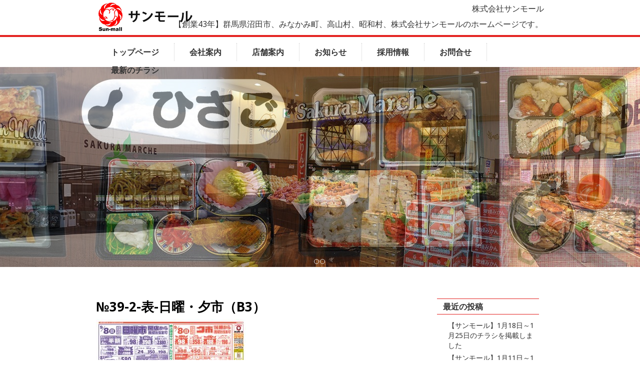

--- FILE ---
content_type: text/html; charset=UTF-8
request_url: https://www.sun-mall.jp/%E3%83%88%E3%83%83%E3%83%97%E3%83%9A%E3%83%BC%E3%82%B8/%E2%84%9639-2-%E8%A1%A8-%E6%97%A5%E6%9B%9C%E3%83%BB%E5%A4%95%E5%B8%82%EF%BC%88b3%EF%BC%89/
body_size: 10491
content:
<!DOCTYPE html>
<!--[if IE 7]>
<html id="ie7" lang="ja"
	prefix="og: https://ogp.me/ns#" >
<![endif]-->
<!--[if IE 8]>
<html id="ie8" lang="ja"
	prefix="og: https://ogp.me/ns#" >
<![endif]-->
<!--[if !(IE 6) | !(IE 7) | !(IE 8)  ]><!-->
<html lang="ja"
	prefix="og: https://ogp.me/ns#" >
<!--<![endif]-->
<head>
<meta charset="UTF-8"/>
<meta name="viewport" content="width=device-width, initial-scale=1">
<link type="image/vnd.microsoft.icon" rel="shortcut icon"  href="https://www.sun-mall.jp/wp-content/themes/sunmall02-01/favicon.ico"/>
<!--[if IE 7]>
<style type="text/css" media="screen">
#ttr_vmenu_items  li.ttr_vmenu_items_parent {display:inline;}
</style>
<![endif]-->
<style>
.ttr_comment_author{width : px;}
.ttr_comment_text{width :calc(100% - 10px);}
</style>
<title>№39-2-表-日曜・夕市（B3） | 株式会社サンモール</title>

		<!-- All in One SEO 4.1.5.3 -->
		<meta name="robots" content="max-image-preview:large" />
		<meta name="google-site-verification" content="KA9c1r4lyHkwuKO5T1qhb5vDDTbYAdmJFEai2cDvAeM" />
		<meta property="og:locale" content="ja_JP" />
		<meta property="og:site_name" content="株式会社サンモール | 【創業43年】群馬県沼田市、みなかみ町、高山村、昭和村、株式会社サンモールのホームページです。" />
		<meta property="og:type" content="article" />
		<meta property="og:title" content="№39-2-表-日曜・夕市（B3） | 株式会社サンモール" />
		<meta property="article:published_time" content="2019-09-07T03:12:42+00:00" />
		<meta property="article:modified_time" content="2019-09-07T03:12:42+00:00" />
		<meta name="twitter:card" content="summary" />
		<meta name="twitter:domain" content="www.sun-mall.jp" />
		<meta name="twitter:title" content="№39-2-表-日曜・夕市（B3） | 株式会社サンモール" />
		<script type="application/ld+json" class="aioseo-schema">
			{"@context":"https:\/\/schema.org","@graph":[{"@type":"WebSite","@id":"https:\/\/www.sun-mall.jp\/#website","url":"https:\/\/www.sun-mall.jp\/","name":"\u682a\u5f0f\u4f1a\u793e\u30b5\u30f3\u30e2\u30fc\u30eb","description":"\u3010\u5275\u696d43\u5e74\u3011\u7fa4\u99ac\u770c\u6cbc\u7530\u5e02\u3001\u307f\u306a\u304b\u307f\u753a\u3001\u9ad8\u5c71\u6751\u3001\u662d\u548c\u6751\u3001\u682a\u5f0f\u4f1a\u793e\u30b5\u30f3\u30e2\u30fc\u30eb\u306e\u30db\u30fc\u30e0\u30da\u30fc\u30b8\u3067\u3059\u3002","inLanguage":"ja","publisher":{"@id":"https:\/\/www.sun-mall.jp\/#organization"}},{"@type":"Organization","@id":"https:\/\/www.sun-mall.jp\/#organization","name":"\u682a\u5f0f\u4f1a\u793e\u30b5\u30f3\u30e2\u30fc\u30eb","url":"https:\/\/www.sun-mall.jp\/","sameAs":["https:\/\/www.instagram.com\/sunmall.8282"]},{"@type":"BreadcrumbList","@id":"https:\/\/www.sun-mall.jp\/%e3%83%88%e3%83%83%e3%83%97%e3%83%9a%e3%83%bc%e3%82%b8\/%e2%84%9639-2-%e8%a1%a8-%e6%97%a5%e6%9b%9c%e3%83%bb%e5%a4%95%e5%b8%82%ef%bc%88b3%ef%bc%89\/#breadcrumblist","itemListElement":[{"@type":"ListItem","@id":"https:\/\/www.sun-mall.jp\/#listItem","position":1,"item":{"@type":"WebPage","@id":"https:\/\/www.sun-mall.jp\/","name":"\u30db\u30fc\u30e0","description":"sunmall Instagram \u30b5\u30f3\u30e2\u30fc\u30eb\u306e\u304a\u5f97\u306a\u30c1\u30e9\u30b7\uff081\u9031\u9593\u306b1\u56de\u3001\u65e5\u66dc \u2026\u7d9a\u3051\u3066\u8aad\u3080\u2192","url":"https:\/\/www.sun-mall.jp\/"},"nextItem":"https:\/\/www.sun-mall.jp\/%e3%83%88%e3%83%83%e3%83%97%e3%83%9a%e3%83%bc%e3%82%b8\/%e2%84%9639-2-%e8%a1%a8-%e6%97%a5%e6%9b%9c%e3%83%bb%e5%a4%95%e5%b8%82%ef%bc%88b3%ef%bc%89\/#listItem"},{"@type":"ListItem","@id":"https:\/\/www.sun-mall.jp\/%e3%83%88%e3%83%83%e3%83%97%e3%83%9a%e3%83%bc%e3%82%b8\/%e2%84%9639-2-%e8%a1%a8-%e6%97%a5%e6%9b%9c%e3%83%bb%e5%a4%95%e5%b8%82%ef%bc%88b3%ef%bc%89\/#listItem","position":2,"item":{"@type":"WebPage","@id":"https:\/\/www.sun-mall.jp\/%e3%83%88%e3%83%83%e3%83%97%e3%83%9a%e3%83%bc%e3%82%b8\/%e2%84%9639-2-%e8%a1%a8-%e6%97%a5%e6%9b%9c%e3%83%bb%e5%a4%95%e5%b8%82%ef%bc%88b3%ef%bc%89\/","name":"\u211639-2-\u8868-\u65e5\u66dc\u30fb\u5915\u5e02\uff08B3\uff09","url":"https:\/\/www.sun-mall.jp\/%e3%83%88%e3%83%83%e3%83%97%e3%83%9a%e3%83%bc%e3%82%b8\/%e2%84%9639-2-%e8%a1%a8-%e6%97%a5%e6%9b%9c%e3%83%bb%e5%a4%95%e5%b8%82%ef%bc%88b3%ef%bc%89\/"},"previousItem":"https:\/\/www.sun-mall.jp\/#listItem"}]},{"@type":"Person","@id":"https:\/\/www.sun-mall.jp\/author\/superadmin\/#author","url":"https:\/\/www.sun-mall.jp\/author\/superadmin\/","name":"\u30b5\u30f3\u30e2\u30fc\u30eb","image":{"@type":"ImageObject","@id":"https:\/\/www.sun-mall.jp\/%e3%83%88%e3%83%83%e3%83%97%e3%83%9a%e3%83%bc%e3%82%b8\/%e2%84%9639-2-%e8%a1%a8-%e6%97%a5%e6%9b%9c%e3%83%bb%e5%a4%95%e5%b8%82%ef%bc%88b3%ef%bc%89\/#authorImage","url":"https:\/\/secure.gravatar.com\/avatar\/b358a8e0b0305944cd80443b5e3fc5db?s=96&d=mm&r=g","width":96,"height":96,"caption":"\u30b5\u30f3\u30e2\u30fc\u30eb"},"sameAs":["https:\/\/www.instagram.com\/sunmall.8282"]},{"@type":"ItemPage","@id":"https:\/\/www.sun-mall.jp\/%e3%83%88%e3%83%83%e3%83%97%e3%83%9a%e3%83%bc%e3%82%b8\/%e2%84%9639-2-%e8%a1%a8-%e6%97%a5%e6%9b%9c%e3%83%bb%e5%a4%95%e5%b8%82%ef%bc%88b3%ef%bc%89\/#itempage","url":"https:\/\/www.sun-mall.jp\/%e3%83%88%e3%83%83%e3%83%97%e3%83%9a%e3%83%bc%e3%82%b8\/%e2%84%9639-2-%e8%a1%a8-%e6%97%a5%e6%9b%9c%e3%83%bb%e5%a4%95%e5%b8%82%ef%bc%88b3%ef%bc%89\/","name":"\u211639-2-\u8868-\u65e5\u66dc\u30fb\u5915\u5e02\uff08B3\uff09 | \u682a\u5f0f\u4f1a\u793e\u30b5\u30f3\u30e2\u30fc\u30eb","inLanguage":"ja","isPartOf":{"@id":"https:\/\/www.sun-mall.jp\/#website"},"breadcrumb":{"@id":"https:\/\/www.sun-mall.jp\/%e3%83%88%e3%83%83%e3%83%97%e3%83%9a%e3%83%bc%e3%82%b8\/%e2%84%9639-2-%e8%a1%a8-%e6%97%a5%e6%9b%9c%e3%83%bb%e5%a4%95%e5%b8%82%ef%bc%88b3%ef%bc%89\/#breadcrumblist"},"datePublished":"2019-09-07T03:12:42+09:00","dateModified":"2019-09-07T03:12:42+09:00"}]}
		</script>
		<!-- All in One SEO -->

<link rel="alternate" type="application/rss+xml" title="株式会社サンモール &raquo; フィード" href="https://www.sun-mall.jp/feed/" />
<link rel="alternate" type="application/rss+xml" title="株式会社サンモール &raquo; コメントフィード" href="https://www.sun-mall.jp/comments/feed/" />
		<!-- This site uses the Google Analytics by MonsterInsights plugin v8.10.0 - Using Analytics tracking - https://www.monsterinsights.com/ -->
							<script
				src="//www.googletagmanager.com/gtag/js?id=UA-142605540-1"  data-cfasync="false" data-wpfc-render="false" type="text/javascript" async></script>
			<script data-cfasync="false" data-wpfc-render="false" type="text/javascript">
				var mi_version = '8.10.0';
				var mi_track_user = true;
				var mi_no_track_reason = '';
				
								var disableStrs = [
															'ga-disable-UA-142605540-1',
									];

				/* Function to detect opted out users */
				function __gtagTrackerIsOptedOut() {
					for (var index = 0; index < disableStrs.length; index++) {
						if (document.cookie.indexOf(disableStrs[index] + '=true') > -1) {
							return true;
						}
					}

					return false;
				}

				/* Disable tracking if the opt-out cookie exists. */
				if (__gtagTrackerIsOptedOut()) {
					for (var index = 0; index < disableStrs.length; index++) {
						window[disableStrs[index]] = true;
					}
				}

				/* Opt-out function */
				function __gtagTrackerOptout() {
					for (var index = 0; index < disableStrs.length; index++) {
						document.cookie = disableStrs[index] + '=true; expires=Thu, 31 Dec 2099 23:59:59 UTC; path=/';
						window[disableStrs[index]] = true;
					}
				}

				if ('undefined' === typeof gaOptout) {
					function gaOptout() {
						__gtagTrackerOptout();
					}
				}
								window.dataLayer = window.dataLayer || [];

				window.MonsterInsightsDualTracker = {
					helpers: {},
					trackers: {},
				};
				if (mi_track_user) {
					function __gtagDataLayer() {
						dataLayer.push(arguments);
					}

					function __gtagTracker(type, name, parameters) {
						if (!parameters) {
							parameters = {};
						}

						if (parameters.send_to) {
							__gtagDataLayer.apply(null, arguments);
							return;
						}

						if (type === 'event') {
							
														parameters.send_to = monsterinsights_frontend.ua;
							__gtagDataLayer(type, name, parameters);
													} else {
							__gtagDataLayer.apply(null, arguments);
						}
					}

					__gtagTracker('js', new Date());
					__gtagTracker('set', {
						'developer_id.dZGIzZG': true,
											});
															__gtagTracker('config', 'UA-142605540-1', {"forceSSL":"true","link_attribution":"true"} );
										window.gtag = __gtagTracker;										(function () {
						/* https://developers.google.com/analytics/devguides/collection/analyticsjs/ */
						/* ga and __gaTracker compatibility shim. */
						var noopfn = function () {
							return null;
						};
						var newtracker = function () {
							return new Tracker();
						};
						var Tracker = function () {
							return null;
						};
						var p = Tracker.prototype;
						p.get = noopfn;
						p.set = noopfn;
						p.send = function () {
							var args = Array.prototype.slice.call(arguments);
							args.unshift('send');
							__gaTracker.apply(null, args);
						};
						var __gaTracker = function () {
							var len = arguments.length;
							if (len === 0) {
								return;
							}
							var f = arguments[len - 1];
							if (typeof f !== 'object' || f === null || typeof f.hitCallback !== 'function') {
								if ('send' === arguments[0]) {
									var hitConverted, hitObject = false, action;
									if ('event' === arguments[1]) {
										if ('undefined' !== typeof arguments[3]) {
											hitObject = {
												'eventAction': arguments[3],
												'eventCategory': arguments[2],
												'eventLabel': arguments[4],
												'value': arguments[5] ? arguments[5] : 1,
											}
										}
									}
									if ('pageview' === arguments[1]) {
										if ('undefined' !== typeof arguments[2]) {
											hitObject = {
												'eventAction': 'page_view',
												'page_path': arguments[2],
											}
										}
									}
									if (typeof arguments[2] === 'object') {
										hitObject = arguments[2];
									}
									if (typeof arguments[5] === 'object') {
										Object.assign(hitObject, arguments[5]);
									}
									if ('undefined' !== typeof arguments[1].hitType) {
										hitObject = arguments[1];
										if ('pageview' === hitObject.hitType) {
											hitObject.eventAction = 'page_view';
										}
									}
									if (hitObject) {
										action = 'timing' === arguments[1].hitType ? 'timing_complete' : hitObject.eventAction;
										hitConverted = mapArgs(hitObject);
										__gtagTracker('event', action, hitConverted);
									}
								}
								return;
							}

							function mapArgs(args) {
								var arg, hit = {};
								var gaMap = {
									'eventCategory': 'event_category',
									'eventAction': 'event_action',
									'eventLabel': 'event_label',
									'eventValue': 'event_value',
									'nonInteraction': 'non_interaction',
									'timingCategory': 'event_category',
									'timingVar': 'name',
									'timingValue': 'value',
									'timingLabel': 'event_label',
									'page': 'page_path',
									'location': 'page_location',
									'title': 'page_title',
								};
								for (arg in args) {
																		if (!(!args.hasOwnProperty(arg) || !gaMap.hasOwnProperty(arg))) {
										hit[gaMap[arg]] = args[arg];
									} else {
										hit[arg] = args[arg];
									}
								}
								return hit;
							}

							try {
								f.hitCallback();
							} catch (ex) {
							}
						};
						__gaTracker.create = newtracker;
						__gaTracker.getByName = newtracker;
						__gaTracker.getAll = function () {
							return [];
						};
						__gaTracker.remove = noopfn;
						__gaTracker.loaded = true;
						window['__gaTracker'] = __gaTracker;
					})();
									} else {
										console.log("");
					(function () {
						function __gtagTracker() {
							return null;
						}

						window['__gtagTracker'] = __gtagTracker;
						window['gtag'] = __gtagTracker;
					})();
									}
			</script>
				<!-- / Google Analytics by MonsterInsights -->
		<script type="text/javascript">
window._wpemojiSettings = {"baseUrl":"https:\/\/s.w.org\/images\/core\/emoji\/14.0.0\/72x72\/","ext":".png","svgUrl":"https:\/\/s.w.org\/images\/core\/emoji\/14.0.0\/svg\/","svgExt":".svg","source":{"concatemoji":"https:\/\/www.sun-mall.jp\/wp-includes\/js\/wp-emoji-release.min.js?ver=6.2.8"}};
/*! This file is auto-generated */
!function(e,a,t){var n,r,o,i=a.createElement("canvas"),p=i.getContext&&i.getContext("2d");function s(e,t){p.clearRect(0,0,i.width,i.height),p.fillText(e,0,0);e=i.toDataURL();return p.clearRect(0,0,i.width,i.height),p.fillText(t,0,0),e===i.toDataURL()}function c(e){var t=a.createElement("script");t.src=e,t.defer=t.type="text/javascript",a.getElementsByTagName("head")[0].appendChild(t)}for(o=Array("flag","emoji"),t.supports={everything:!0,everythingExceptFlag:!0},r=0;r<o.length;r++)t.supports[o[r]]=function(e){if(p&&p.fillText)switch(p.textBaseline="top",p.font="600 32px Arial",e){case"flag":return s("\ud83c\udff3\ufe0f\u200d\u26a7\ufe0f","\ud83c\udff3\ufe0f\u200b\u26a7\ufe0f")?!1:!s("\ud83c\uddfa\ud83c\uddf3","\ud83c\uddfa\u200b\ud83c\uddf3")&&!s("\ud83c\udff4\udb40\udc67\udb40\udc62\udb40\udc65\udb40\udc6e\udb40\udc67\udb40\udc7f","\ud83c\udff4\u200b\udb40\udc67\u200b\udb40\udc62\u200b\udb40\udc65\u200b\udb40\udc6e\u200b\udb40\udc67\u200b\udb40\udc7f");case"emoji":return!s("\ud83e\udef1\ud83c\udffb\u200d\ud83e\udef2\ud83c\udfff","\ud83e\udef1\ud83c\udffb\u200b\ud83e\udef2\ud83c\udfff")}return!1}(o[r]),t.supports.everything=t.supports.everything&&t.supports[o[r]],"flag"!==o[r]&&(t.supports.everythingExceptFlag=t.supports.everythingExceptFlag&&t.supports[o[r]]);t.supports.everythingExceptFlag=t.supports.everythingExceptFlag&&!t.supports.flag,t.DOMReady=!1,t.readyCallback=function(){t.DOMReady=!0},t.supports.everything||(n=function(){t.readyCallback()},a.addEventListener?(a.addEventListener("DOMContentLoaded",n,!1),e.addEventListener("load",n,!1)):(e.attachEvent("onload",n),a.attachEvent("onreadystatechange",function(){"complete"===a.readyState&&t.readyCallback()})),(e=t.source||{}).concatemoji?c(e.concatemoji):e.wpemoji&&e.twemoji&&(c(e.twemoji),c(e.wpemoji)))}(window,document,window._wpemojiSettings);
</script>
<style type="text/css">
img.wp-smiley,
img.emoji {
	display: inline !important;
	border: none !important;
	box-shadow: none !important;
	height: 1em !important;
	width: 1em !important;
	margin: 0 0.07em !important;
	vertical-align: -0.1em !important;
	background: none !important;
	padding: 0 !important;
}
</style>
	<link rel='stylesheet' id='sbi_styles-css' href='https://www.sun-mall.jp/wp-content/plugins/instagram-feed/css/sbi-styles.min.css?ver=6.1.5' type='text/css' media='all' />
<link rel='stylesheet' id='wp-block-library-css' href='https://www.sun-mall.jp/wp-includes/css/dist/block-library/style.min.css?ver=6.2.8' type='text/css' media='all' />
<link rel='stylesheet' id='classic-theme-styles-css' href='https://www.sun-mall.jp/wp-includes/css/classic-themes.min.css?ver=6.2.8' type='text/css' media='all' />
<style id='global-styles-inline-css' type='text/css'>
body{--wp--preset--color--black: #000000;--wp--preset--color--cyan-bluish-gray: #abb8c3;--wp--preset--color--white: #ffffff;--wp--preset--color--pale-pink: #f78da7;--wp--preset--color--vivid-red: #cf2e2e;--wp--preset--color--luminous-vivid-orange: #ff6900;--wp--preset--color--luminous-vivid-amber: #fcb900;--wp--preset--color--light-green-cyan: #7bdcb5;--wp--preset--color--vivid-green-cyan: #00d084;--wp--preset--color--pale-cyan-blue: #8ed1fc;--wp--preset--color--vivid-cyan-blue: #0693e3;--wp--preset--color--vivid-purple: #9b51e0;--wp--preset--gradient--vivid-cyan-blue-to-vivid-purple: linear-gradient(135deg,rgba(6,147,227,1) 0%,rgb(155,81,224) 100%);--wp--preset--gradient--light-green-cyan-to-vivid-green-cyan: linear-gradient(135deg,rgb(122,220,180) 0%,rgb(0,208,130) 100%);--wp--preset--gradient--luminous-vivid-amber-to-luminous-vivid-orange: linear-gradient(135deg,rgba(252,185,0,1) 0%,rgba(255,105,0,1) 100%);--wp--preset--gradient--luminous-vivid-orange-to-vivid-red: linear-gradient(135deg,rgba(255,105,0,1) 0%,rgb(207,46,46) 100%);--wp--preset--gradient--very-light-gray-to-cyan-bluish-gray: linear-gradient(135deg,rgb(238,238,238) 0%,rgb(169,184,195) 100%);--wp--preset--gradient--cool-to-warm-spectrum: linear-gradient(135deg,rgb(74,234,220) 0%,rgb(151,120,209) 20%,rgb(207,42,186) 40%,rgb(238,44,130) 60%,rgb(251,105,98) 80%,rgb(254,248,76) 100%);--wp--preset--gradient--blush-light-purple: linear-gradient(135deg,rgb(255,206,236) 0%,rgb(152,150,240) 100%);--wp--preset--gradient--blush-bordeaux: linear-gradient(135deg,rgb(254,205,165) 0%,rgb(254,45,45) 50%,rgb(107,0,62) 100%);--wp--preset--gradient--luminous-dusk: linear-gradient(135deg,rgb(255,203,112) 0%,rgb(199,81,192) 50%,rgb(65,88,208) 100%);--wp--preset--gradient--pale-ocean: linear-gradient(135deg,rgb(255,245,203) 0%,rgb(182,227,212) 50%,rgb(51,167,181) 100%);--wp--preset--gradient--electric-grass: linear-gradient(135deg,rgb(202,248,128) 0%,rgb(113,206,126) 100%);--wp--preset--gradient--midnight: linear-gradient(135deg,rgb(2,3,129) 0%,rgb(40,116,252) 100%);--wp--preset--duotone--dark-grayscale: url('#wp-duotone-dark-grayscale');--wp--preset--duotone--grayscale: url('#wp-duotone-grayscale');--wp--preset--duotone--purple-yellow: url('#wp-duotone-purple-yellow');--wp--preset--duotone--blue-red: url('#wp-duotone-blue-red');--wp--preset--duotone--midnight: url('#wp-duotone-midnight');--wp--preset--duotone--magenta-yellow: url('#wp-duotone-magenta-yellow');--wp--preset--duotone--purple-green: url('#wp-duotone-purple-green');--wp--preset--duotone--blue-orange: url('#wp-duotone-blue-orange');--wp--preset--font-size--small: 13px;--wp--preset--font-size--medium: 20px;--wp--preset--font-size--large: 36px;--wp--preset--font-size--x-large: 42px;--wp--preset--spacing--20: 0.44rem;--wp--preset--spacing--30: 0.67rem;--wp--preset--spacing--40: 1rem;--wp--preset--spacing--50: 1.5rem;--wp--preset--spacing--60: 2.25rem;--wp--preset--spacing--70: 3.38rem;--wp--preset--spacing--80: 5.06rem;--wp--preset--shadow--natural: 6px 6px 9px rgba(0, 0, 0, 0.2);--wp--preset--shadow--deep: 12px 12px 50px rgba(0, 0, 0, 0.4);--wp--preset--shadow--sharp: 6px 6px 0px rgba(0, 0, 0, 0.2);--wp--preset--shadow--outlined: 6px 6px 0px -3px rgba(255, 255, 255, 1), 6px 6px rgba(0, 0, 0, 1);--wp--preset--shadow--crisp: 6px 6px 0px rgba(0, 0, 0, 1);}:where(.is-layout-flex){gap: 0.5em;}body .is-layout-flow > .alignleft{float: left;margin-inline-start: 0;margin-inline-end: 2em;}body .is-layout-flow > .alignright{float: right;margin-inline-start: 2em;margin-inline-end: 0;}body .is-layout-flow > .aligncenter{margin-left: auto !important;margin-right: auto !important;}body .is-layout-constrained > .alignleft{float: left;margin-inline-start: 0;margin-inline-end: 2em;}body .is-layout-constrained > .alignright{float: right;margin-inline-start: 2em;margin-inline-end: 0;}body .is-layout-constrained > .aligncenter{margin-left: auto !important;margin-right: auto !important;}body .is-layout-constrained > :where(:not(.alignleft):not(.alignright):not(.alignfull)){max-width: var(--wp--style--global--content-size);margin-left: auto !important;margin-right: auto !important;}body .is-layout-constrained > .alignwide{max-width: var(--wp--style--global--wide-size);}body .is-layout-flex{display: flex;}body .is-layout-flex{flex-wrap: wrap;align-items: center;}body .is-layout-flex > *{margin: 0;}:where(.wp-block-columns.is-layout-flex){gap: 2em;}.has-black-color{color: var(--wp--preset--color--black) !important;}.has-cyan-bluish-gray-color{color: var(--wp--preset--color--cyan-bluish-gray) !important;}.has-white-color{color: var(--wp--preset--color--white) !important;}.has-pale-pink-color{color: var(--wp--preset--color--pale-pink) !important;}.has-vivid-red-color{color: var(--wp--preset--color--vivid-red) !important;}.has-luminous-vivid-orange-color{color: var(--wp--preset--color--luminous-vivid-orange) !important;}.has-luminous-vivid-amber-color{color: var(--wp--preset--color--luminous-vivid-amber) !important;}.has-light-green-cyan-color{color: var(--wp--preset--color--light-green-cyan) !important;}.has-vivid-green-cyan-color{color: var(--wp--preset--color--vivid-green-cyan) !important;}.has-pale-cyan-blue-color{color: var(--wp--preset--color--pale-cyan-blue) !important;}.has-vivid-cyan-blue-color{color: var(--wp--preset--color--vivid-cyan-blue) !important;}.has-vivid-purple-color{color: var(--wp--preset--color--vivid-purple) !important;}.has-black-background-color{background-color: var(--wp--preset--color--black) !important;}.has-cyan-bluish-gray-background-color{background-color: var(--wp--preset--color--cyan-bluish-gray) !important;}.has-white-background-color{background-color: var(--wp--preset--color--white) !important;}.has-pale-pink-background-color{background-color: var(--wp--preset--color--pale-pink) !important;}.has-vivid-red-background-color{background-color: var(--wp--preset--color--vivid-red) !important;}.has-luminous-vivid-orange-background-color{background-color: var(--wp--preset--color--luminous-vivid-orange) !important;}.has-luminous-vivid-amber-background-color{background-color: var(--wp--preset--color--luminous-vivid-amber) !important;}.has-light-green-cyan-background-color{background-color: var(--wp--preset--color--light-green-cyan) !important;}.has-vivid-green-cyan-background-color{background-color: var(--wp--preset--color--vivid-green-cyan) !important;}.has-pale-cyan-blue-background-color{background-color: var(--wp--preset--color--pale-cyan-blue) !important;}.has-vivid-cyan-blue-background-color{background-color: var(--wp--preset--color--vivid-cyan-blue) !important;}.has-vivid-purple-background-color{background-color: var(--wp--preset--color--vivid-purple) !important;}.has-black-border-color{border-color: var(--wp--preset--color--black) !important;}.has-cyan-bluish-gray-border-color{border-color: var(--wp--preset--color--cyan-bluish-gray) !important;}.has-white-border-color{border-color: var(--wp--preset--color--white) !important;}.has-pale-pink-border-color{border-color: var(--wp--preset--color--pale-pink) !important;}.has-vivid-red-border-color{border-color: var(--wp--preset--color--vivid-red) !important;}.has-luminous-vivid-orange-border-color{border-color: var(--wp--preset--color--luminous-vivid-orange) !important;}.has-luminous-vivid-amber-border-color{border-color: var(--wp--preset--color--luminous-vivid-amber) !important;}.has-light-green-cyan-border-color{border-color: var(--wp--preset--color--light-green-cyan) !important;}.has-vivid-green-cyan-border-color{border-color: var(--wp--preset--color--vivid-green-cyan) !important;}.has-pale-cyan-blue-border-color{border-color: var(--wp--preset--color--pale-cyan-blue) !important;}.has-vivid-cyan-blue-border-color{border-color: var(--wp--preset--color--vivid-cyan-blue) !important;}.has-vivid-purple-border-color{border-color: var(--wp--preset--color--vivid-purple) !important;}.has-vivid-cyan-blue-to-vivid-purple-gradient-background{background: var(--wp--preset--gradient--vivid-cyan-blue-to-vivid-purple) !important;}.has-light-green-cyan-to-vivid-green-cyan-gradient-background{background: var(--wp--preset--gradient--light-green-cyan-to-vivid-green-cyan) !important;}.has-luminous-vivid-amber-to-luminous-vivid-orange-gradient-background{background: var(--wp--preset--gradient--luminous-vivid-amber-to-luminous-vivid-orange) !important;}.has-luminous-vivid-orange-to-vivid-red-gradient-background{background: var(--wp--preset--gradient--luminous-vivid-orange-to-vivid-red) !important;}.has-very-light-gray-to-cyan-bluish-gray-gradient-background{background: var(--wp--preset--gradient--very-light-gray-to-cyan-bluish-gray) !important;}.has-cool-to-warm-spectrum-gradient-background{background: var(--wp--preset--gradient--cool-to-warm-spectrum) !important;}.has-blush-light-purple-gradient-background{background: var(--wp--preset--gradient--blush-light-purple) !important;}.has-blush-bordeaux-gradient-background{background: var(--wp--preset--gradient--blush-bordeaux) !important;}.has-luminous-dusk-gradient-background{background: var(--wp--preset--gradient--luminous-dusk) !important;}.has-pale-ocean-gradient-background{background: var(--wp--preset--gradient--pale-ocean) !important;}.has-electric-grass-gradient-background{background: var(--wp--preset--gradient--electric-grass) !important;}.has-midnight-gradient-background{background: var(--wp--preset--gradient--midnight) !important;}.has-small-font-size{font-size: var(--wp--preset--font-size--small) !important;}.has-medium-font-size{font-size: var(--wp--preset--font-size--medium) !important;}.has-large-font-size{font-size: var(--wp--preset--font-size--large) !important;}.has-x-large-font-size{font-size: var(--wp--preset--font-size--x-large) !important;}
.wp-block-navigation a:where(:not(.wp-element-button)){color: inherit;}
:where(.wp-block-columns.is-layout-flex){gap: 2em;}
.wp-block-pullquote{font-size: 1.5em;line-height: 1.6;}
</style>
<link rel='stylesheet' id='contact-form-7-css' href='https://www.sun-mall.jp/wp-content/plugins/contact-form-7/includes/css/styles.css?ver=5.5.3' type='text/css' media='all' />
<link rel='stylesheet' id='whats-new-style-css' href='https://www.sun-mall.jp/wp-content/plugins/whats-new-genarator/whats-new.css?ver=2.0.2' type='text/css' media='all' />
<!--[if if lte IE 8]>
<link rel='stylesheet' id='menuie-css' href='https://www.sun-mall.jp/wp-content/themes/sunmall02-01/menuie.css?ver=6.2.8' type='text/css' media='all' />
<![endif]-->
<!--[if if lte IE 8]>
<link rel='stylesheet' id='vmenuie-css' href='https://www.sun-mall.jp/wp-content/themes/sunmall02-01/vmenuie.css?ver=6.2.8' type='text/css' media='all' />
<![endif]-->
<link rel='stylesheet' id='bootstrap-css' href='https://www.sun-mall.jp/wp-content/themes/sunmall02-01/css/bootstrap.css?ver=6.2.8' type='text/css' media='all' />
<link rel='stylesheet' id='style-css' href='https://www.sun-mall.jp/wp-content/themes/sunmall02-01/style.css?ver=6.2.8' type='text/css' media='all' />
<link rel='stylesheet' id='tablepress-default-css' href='https://www.sun-mall.jp/wp-content/tablepress-combined.min.css?ver=16' type='text/css' media='all' />
<script type='text/javascript' src='https://www.sun-mall.jp/wp-content/plugins/google-analytics-for-wordpress/assets/js/frontend-gtag.min.js?ver=8.10.0' id='monsterinsights-frontend-script-js'></script>
<script data-cfasync="false" data-wpfc-render="false" type="text/javascript" id='monsterinsights-frontend-script-js-extra'>/* <![CDATA[ */
var monsterinsights_frontend = {"js_events_tracking":"true","download_extensions":"doc,pdf,ppt,zip,xls,docx,pptx,xlsx","inbound_paths":"[{\"path\":\"\\\/go\\\/\",\"label\":\"affiliate\"},{\"path\":\"\\\/recommend\\\/\",\"label\":\"affiliate\"}]","home_url":"https:\/\/www.sun-mall.jp","hash_tracking":"false","ua":"UA-142605540-1","v4_id":""};/* ]]> */
</script>
<script type='text/javascript' src='https://www.sun-mall.jp/wp-includes/js/jquery/jquery.min.js?ver=3.6.4' id='jquery-core-js'></script>
<script type='text/javascript' src='https://www.sun-mall.jp/wp-includes/js/jquery/jquery-migrate.min.js?ver=3.4.0' id='jquery-migrate-js'></script>
<link rel="https://api.w.org/" href="https://www.sun-mall.jp/wp-json/" /><link rel="alternate" type="application/json" href="https://www.sun-mall.jp/wp-json/wp/v2/media/923" /><link rel="EditURI" type="application/rsd+xml" title="RSD" href="https://www.sun-mall.jp/xmlrpc.php?rsd" />
<link rel="wlwmanifest" type="application/wlwmanifest+xml" href="https://www.sun-mall.jp/wp-includes/wlwmanifest.xml" />
<meta name="generator" content="WordPress 6.2.8" />
<link rel='shortlink' href='https://www.sun-mall.jp/?p=923' />
<link rel="alternate" type="application/json+oembed" href="https://www.sun-mall.jp/wp-json/oembed/1.0/embed?url=https%3A%2F%2Fwww.sun-mall.jp%2F%25e3%2583%2588%25e3%2583%2583%25e3%2583%2597%25e3%2583%259a%25e3%2583%25bc%25e3%2582%25b8%2F%25e2%2584%259639-2-%25e8%25a1%25a8-%25e6%2597%25a5%25e6%259b%259c%25e3%2583%25bb%25e5%25a4%2595%25e5%25b8%2582%25ef%25bc%2588b3%25ef%25bc%2589%2F" />
<link rel="alternate" type="text/xml+oembed" href="https://www.sun-mall.jp/wp-json/oembed/1.0/embed?url=https%3A%2F%2Fwww.sun-mall.jp%2F%25e3%2583%2588%25e3%2583%2583%25e3%2583%2597%25e3%2583%259a%25e3%2583%25bc%25e3%2582%25b8%2F%25e2%2584%259639-2-%25e8%25a1%25a8-%25e6%2597%25a5%25e6%259b%259c%25e3%2583%25bb%25e5%25a4%2595%25e5%25b8%2582%25ef%25bc%2588b3%25ef%25bc%2589%2F&#038;format=xml" />
<script>
(function(i,s,o,g,r,a,m){i['GoogleAnalyticsObject']=r;i[r]=i[r]||function(){
(i[r].q=i[r].q||[]).push(arguments)},i[r].l=1*new Date();a=s.createElement(o),
m=s.getElementsByTagName(o)[0];a.async=1;a.src=g;m.parentNode.insertBefore(a,m)
})(window,document,'script','//www.google-analytics.com/analytics.js','ga');

ga('create', 'UA-142605540-1', 'www.sun-mall.jp');
ga('send', 'pageview');
</script>
<meta name="keywords" content="スーパー, 焼肉, レストラン, 弁当, ランチ, 食, 買い物, お菓子, 酒, 沼田市, 沼田, みなかみ, 月夜野, 水上, サンモール, じゅじゅ, JyuJyu, ひさご, DINER" />
<meta name="description" content="沼田市、みなかみ町にあるスパーマーケット、飲食店、弁当屋さんです。" />
</head>
<body class="attachment attachment-template-default attachmentid-923 attachment-jpeg single-author singular"> 
<div class="totopshow">
<a href="#" class="back-to-top">
<img alt="Back to Top" src="https://www.sun-mall.jp/wp-content/themes/sunmall02-01/images/gototop0.png">
</a>
</div>
<div class="ttr_banner_header">
</div>
<div class="remove_collapsing_margins"></div>
<header id="ttr_header">
<div id="ttr_header_inner">
<div class="ttr_header_element_alignment container">
</div>
<div class="ttr_title_position">
<p class="ttr_title_style"><a href="https://www.sun-mall.jp/"
title="株式会社サンモール"
rel="home">株式会社サンモール</a>
</p></div>
<div class="ttr_slogan_position">
<p class="ttr_slogan_style">【創業43年】群馬県沼田市、みなかみ町、高山村、昭和村、株式会社サンモールのホームページです。</p></div>
<div class="headerforeground01">
</div>
</div>
</header>
<div class="ttr_banner_header">
</div><div class="ttr_banner_menu">
</div>
<div class="remove_collapsing_margins"></div>
<div class="navigation-top">
<div class="wrap">
<nav id="ttr_menu" class="main-navigation navbar-default navbar" role="navigation" aria-label="Top Menu">
<div id="ttr_menu_inner_in">
<div class="ttr_menu_element_alignment container">
</div>
<div id="navigationmenu">
<div class="navbar-header">
<button id="nav-expander" class="navbar-toggle" data-target=".navbar-collapse" type="button" aria-controls="top-menu" aria-expanded="false" data-toggle="collapse">
<span class="ttr_menu_toggle_button">
<span class="sr-only">
</span>
<span class="icon-bar">
</span>
<span class="icon-bar">
</span>
<span class="icon-bar">
</span>
</span>
<span class="ttr_menu_button_text">
Menu
</span>
</button>
</div>
<div class="menu-center collapse navbar-collapse"><ul id="top-menu" class="ttr_menu_items nav navbar-nav navbar-left"><li id="menu-item-18" class="menu-item menu-item-type-post_type menu-item-object-page menu-item-home menu-item-18 ttr_menu_items_parent dropdown"><a href="https://www.sun-mall.jp/" class="ttr_menu_items_parent_link"><span class="menuchildicon"></span>トップページ</a><hr class="horiz_separator" /></li>
<li id="menu-item-35" class="menu-item menu-item-type-post_type menu-item-object-page menu-item-35 ttr_menu_items_parent dropdown"><a href="https://www.sun-mall.jp/company/" class="ttr_menu_items_parent_link"><span class="menuchildicon"></span>会社案内</a><hr class="horiz_separator" /></li>
<li id="menu-item-98" class="menu-item menu-item-type-post_type menu-item-object-page menu-item-98 ttr_menu_items_parent dropdown"><a href="https://www.sun-mall.jp/store/" class="ttr_menu_items_parent_link"><span class="menuchildicon"></span>店舗案内</a><hr class="horiz_separator" /></li>
<li id="menu-item-440" class="menu-item menu-item-type-taxonomy menu-item-object-category menu-item-440 ttr_menu_items_parent dropdown"><a href="https://www.sun-mall.jp/category/otoku/" class="ttr_menu_items_parent_link"><span class="menuchildicon"></span>お知らせ</a><hr class="horiz_separator" /></li>
<li id="menu-item-22" class="menu-item menu-item-type-post_type menu-item-object-page menu-item-22 ttr_menu_items_parent dropdown"><a href="https://www.sun-mall.jp/recruit/" class="ttr_menu_items_parent_link"><span class="menuchildicon"></span>採用情報</a><hr class="horiz_separator" /></li>
<li id="menu-item-436" class="menu-item menu-item-type-post_type menu-item-object-page menu-item-436 ttr_menu_items_parent dropdown"><a href="https://www.sun-mall.jp/contact/" class="ttr_menu_items_parent_link"><span class="menuchildicon"></span>お問合せ</a><hr class="horiz_separator" /></li>
<li id="menu-item-2783" class="menu-item menu-item-type-post_type menu-item-object-page last menu-item-2783 ttr_menu_items_parent dropdown"><a href="https://www.sun-mall.jp/%e6%9c%80%e6%96%b0%e3%81%ae%e3%83%81%e3%83%a9%e3%82%b7/" class="ttr_menu_items_parent_link"><span class="menuchildicon"></span>最新のチラシ</a></li>
</ul></div></div>
</div>
</nav><!-- #site-navigation --></div><!-- .wrap -->
</div><!-- .navigation-top -->
<div class="ttr_banner_menu">
</div>
<div class="ttr_banner_slideshow">
</div>
<div class="ttr_slideshow">
<div id="ttr_slideshow_inner">
<ul>
<li id="Slide0" class="ttr_slide" data-slideEffect="Fade">
<a href="#"></a>
<div class="ttr_slideshow_last">
<div class="ttr_slideshow_element_alignment container" data-begintime="0" data-effect="Fade" data-easing="linear" data-slide="None" data-duration="0">
</div>
</div>
</li>
<!-- <li id="Slide1" class="ttr_slide" data-slideEffect="Fade">
<a href="#"></a>
<div class="ttr_slideshow_last">
<div class="ttr_slideshow_element_alignment container" data-begintime="0" data-effect="Fade" data-easing="linear" data-slide="None" data-duration="0">
</div>
</div>
</li> -->
<li id="Slide2" class="ttr_slide" data-slideEffect="Fade">
<a href="#"></a>
<div class="ttr_slideshow_last">
<div class="ttr_slideshow_element_alignment container" data-begintime="0" data-effect="Fade" data-easing="linear" data-slide="None" data-duration="0">
</div>
</div>
</li>
</ul>
</div>
<div class="ttr_slideshow_in">
<div class="ttr_slideshow_last">
<div id="nav"></div>
<div class="ttr_slideshow_logo">
</div>
</div>
</div>
</div>
<div class="ttr_banner_slideshow">
</div>
<div id="ttr_page" class="container">
<div id="ttr_content_and_sidebar_container">
<div id="ttr_content">
<div id="ttr_content_margin">
<div class="remove_collapsing_margins"></div>
<h1 class="ttr_post_title">
  №39-2-表-日曜・夕市（B3）</h1>
<p class="attachment"><a href='https://www.sun-mall.jp/wp-content/uploads/29f791bf6f2f3fe97a72e4159d8101d0.jpg'><img width="300" height="210" src="https://www.sun-mall.jp/wp-content/uploads/29f791bf6f2f3fe97a72e4159d8101d0-300x210.jpg" class="attachment-medium size-medium" alt="" decoding="async" loading="lazy" srcset="https://www.sun-mall.jp/wp-content/uploads/29f791bf6f2f3fe97a72e4159d8101d0-300x210.jpg 300w, https://www.sun-mall.jp/wp-content/uploads/29f791bf6f2f3fe97a72e4159d8101d0-768x539.jpg 768w, https://www.sun-mall.jp/wp-content/uploads/29f791bf6f2f3fe97a72e4159d8101d0-1024x718.jpg 1024w, https://www.sun-mall.jp/wp-content/uploads/29f791bf6f2f3fe97a72e4159d8101d0.jpg 1548w" sizes="(max-width: 300px) 100vw, 300px" /></a></p>
<div id="comments">
<ol class="commentlist">
</ol>
        </div><div class="remove_collapsing_margins"></div>
</div>
</div>
<aside id="ttr_sidebar_right">
<div id="ttr_sidebar_right_margin"> 
<div class="remove_collapsing_margins"></div>
<div class="ttr_sidebar_right_padding"> 
<div class="remove_collapsing_margins"></div>

		<div class="ttr_block widget_recent_entries"><div class="remove_collapsing_margins"></div> <div class="ttr_block_header">
		<h3 class="ttr_block_heading">
最近の投稿</h3></div> <div id="%1$s" class="ttr_block_content">
		<ul>
											<li>
					<a href="https://www.sun-mall.jp/%e3%80%90%e3%82%b5%e3%83%b3%e3%83%a2%e3%83%bc%e3%83%ab%e3%80%911%e6%9c%8818%e6%97%a5%ef%bd%9e1%e6%9c%8825%e6%97%a5%e3%81%ae%e3%83%81%e3%83%a9%e3%82%b7%e3%82%92%e6%8e%b2%e8%bc%89%e3%81%97%e3%81%be/">【サンモール】1月18日～1月25日のチラシを掲載しました</a>
									</li>
											<li>
					<a href="https://www.sun-mall.jp/%e3%80%90%e3%82%b5%e3%83%b3%e3%83%a2%e3%83%bc%e3%83%ab%e3%80%911%e6%9c%8811%e6%97%a5%ef%bd%9e1%e6%9c%8817%e6%97%a5%e3%81%ae%e3%83%81%e3%83%a9%e3%82%b7%e3%82%92%e6%8e%b2%e8%bc%89%e3%81%97%e3%81%be/">【サンモール】1月11日～1月17日のチラシを掲載しました</a>
									</li>
											<li>
					<a href="https://www.sun-mall.jp/%e3%80%90%e3%82%b5%e3%83%b3%e3%83%a2%e3%83%bc%e3%83%ab%e3%80%911%e6%9c%884%e6%97%a5%ef%bd%9e1%e6%9c%8810%e6%97%a5%e3%81%ae%e3%83%81%e3%83%a9%e3%82%b7%e3%82%92%e6%8e%b2%e8%bc%89%e3%81%97%e3%81%be/">【サンモール】1月4日～1月10日のチラシを掲載しました</a>
									</li>
											<li>
					<a href="https://www.sun-mall.jp/%e3%80%90%e3%82%b5%e3%83%b3%e3%83%a2%e3%83%bc%e3%83%ab%e3%80%911%e6%9c%881%e6%97%a5%ef%bd%9e1%e6%9c%883%e6%97%a5%e3%81%ae%e3%83%81%e3%83%a9%e3%82%b7%e3%82%92%e6%8e%b2%e8%bc%89%e3%81%97%e3%81%be-6/">【サンモール】1月1日～1月3日のチラシを掲載しました</a>
									</li>
											<li>
					<a href="https://www.sun-mall.jp/%e3%80%90%e3%82%b5%e3%83%b3%e3%83%a2%e3%83%bc%e3%83%ab%e3%80%9112%e6%9c%8829%e6%97%a5%ef%bd%9e12%e6%9c%8831%e6%97%a5%e3%81%ae%e3%83%81%e3%83%a9%e3%82%b7%e3%82%92%e6%8e%b2%e8%bc%89%e3%81%97%e3%81%be-6/">【サンモール】12月29日～12月31日のチラシを掲載しました</a>
									</li>
					</ul>

		</div></div><div class="ttr_block widget_archive"><div class="remove_collapsing_margins"></div> <div class="ttr_block_header"><h3 class="ttr_block_heading">
アーカイブ</h3></div> <div id="%1$s" class="ttr_block_content">
			<ul>
					<li><a href='https://www.sun-mall.jp/2026/01/'>2026年1月</a></li>
	<li><a href='https://www.sun-mall.jp/2025/12/'>2025年12月</a></li>
	<li><a href='https://www.sun-mall.jp/2025/11/'>2025年11月</a></li>
	<li><a href='https://www.sun-mall.jp/2025/10/'>2025年10月</a></li>
	<li><a href='https://www.sun-mall.jp/2025/09/'>2025年9月</a></li>
	<li><a href='https://www.sun-mall.jp/2025/08/'>2025年8月</a></li>
	<li><a href='https://www.sun-mall.jp/2025/07/'>2025年7月</a></li>
	<li><a href='https://www.sun-mall.jp/2025/06/'>2025年6月</a></li>
	<li><a href='https://www.sun-mall.jp/2025/05/'>2025年5月</a></li>
	<li><a href='https://www.sun-mall.jp/2025/04/'>2025年4月</a></li>
	<li><a href='https://www.sun-mall.jp/2025/03/'>2025年3月</a></li>
	<li><a href='https://www.sun-mall.jp/2025/02/'>2025年2月</a></li>
	<li><a href='https://www.sun-mall.jp/2025/01/'>2025年1月</a></li>
	<li><a href='https://www.sun-mall.jp/2024/12/'>2024年12月</a></li>
	<li><a href='https://www.sun-mall.jp/2024/11/'>2024年11月</a></li>
	<li><a href='https://www.sun-mall.jp/2024/10/'>2024年10月</a></li>
	<li><a href='https://www.sun-mall.jp/2024/09/'>2024年9月</a></li>
	<li><a href='https://www.sun-mall.jp/2024/08/'>2024年8月</a></li>
	<li><a href='https://www.sun-mall.jp/2024/07/'>2024年7月</a></li>
	<li><a href='https://www.sun-mall.jp/2024/06/'>2024年6月</a></li>
	<li><a href='https://www.sun-mall.jp/2024/05/'>2024年5月</a></li>
	<li><a href='https://www.sun-mall.jp/2024/04/'>2024年4月</a></li>
	<li><a href='https://www.sun-mall.jp/2024/03/'>2024年3月</a></li>
	<li><a href='https://www.sun-mall.jp/2024/02/'>2024年2月</a></li>
	<li><a href='https://www.sun-mall.jp/2024/01/'>2024年1月</a></li>
	<li><a href='https://www.sun-mall.jp/2023/12/'>2023年12月</a></li>
	<li><a href='https://www.sun-mall.jp/2023/11/'>2023年11月</a></li>
	<li><a href='https://www.sun-mall.jp/2023/10/'>2023年10月</a></li>
	<li><a href='https://www.sun-mall.jp/2023/09/'>2023年9月</a></li>
	<li><a href='https://www.sun-mall.jp/2023/08/'>2023年8月</a></li>
	<li><a href='https://www.sun-mall.jp/2023/07/'>2023年7月</a></li>
	<li><a href='https://www.sun-mall.jp/2023/06/'>2023年6月</a></li>
	<li><a href='https://www.sun-mall.jp/2023/05/'>2023年5月</a></li>
	<li><a href='https://www.sun-mall.jp/2023/04/'>2023年4月</a></li>
	<li><a href='https://www.sun-mall.jp/2023/03/'>2023年3月</a></li>
	<li><a href='https://www.sun-mall.jp/2023/02/'>2023年2月</a></li>
	<li><a href='https://www.sun-mall.jp/2023/01/'>2023年1月</a></li>
	<li><a href='https://www.sun-mall.jp/2022/12/'>2022年12月</a></li>
	<li><a href='https://www.sun-mall.jp/2022/11/'>2022年11月</a></li>
	<li><a href='https://www.sun-mall.jp/2022/10/'>2022年10月</a></li>
	<li><a href='https://www.sun-mall.jp/2022/09/'>2022年9月</a></li>
	<li><a href='https://www.sun-mall.jp/2022/08/'>2022年8月</a></li>
	<li><a href='https://www.sun-mall.jp/2022/07/'>2022年7月</a></li>
	<li><a href='https://www.sun-mall.jp/2022/06/'>2022年6月</a></li>
	<li><a href='https://www.sun-mall.jp/2022/05/'>2022年5月</a></li>
	<li><a href='https://www.sun-mall.jp/2022/04/'>2022年4月</a></li>
	<li><a href='https://www.sun-mall.jp/2022/03/'>2022年3月</a></li>
	<li><a href='https://www.sun-mall.jp/2022/02/'>2022年2月</a></li>
	<li><a href='https://www.sun-mall.jp/2022/01/'>2022年1月</a></li>
	<li><a href='https://www.sun-mall.jp/2021/12/'>2021年12月</a></li>
	<li><a href='https://www.sun-mall.jp/2021/11/'>2021年11月</a></li>
	<li><a href='https://www.sun-mall.jp/2021/10/'>2021年10月</a></li>
	<li><a href='https://www.sun-mall.jp/2021/09/'>2021年9月</a></li>
	<li><a href='https://www.sun-mall.jp/2021/08/'>2021年8月</a></li>
	<li><a href='https://www.sun-mall.jp/2021/07/'>2021年7月</a></li>
	<li><a href='https://www.sun-mall.jp/2021/06/'>2021年6月</a></li>
	<li><a href='https://www.sun-mall.jp/2021/05/'>2021年5月</a></li>
	<li><a href='https://www.sun-mall.jp/2021/04/'>2021年4月</a></li>
	<li><a href='https://www.sun-mall.jp/2021/03/'>2021年3月</a></li>
	<li><a href='https://www.sun-mall.jp/2021/02/'>2021年2月</a></li>
	<li><a href='https://www.sun-mall.jp/2021/01/'>2021年1月</a></li>
	<li><a href='https://www.sun-mall.jp/2020/12/'>2020年12月</a></li>
	<li><a href='https://www.sun-mall.jp/2020/11/'>2020年11月</a></li>
	<li><a href='https://www.sun-mall.jp/2020/10/'>2020年10月</a></li>
	<li><a href='https://www.sun-mall.jp/2020/09/'>2020年9月</a></li>
	<li><a href='https://www.sun-mall.jp/2020/08/'>2020年8月</a></li>
	<li><a href='https://www.sun-mall.jp/2020/07/'>2020年7月</a></li>
	<li><a href='https://www.sun-mall.jp/2020/06/'>2020年6月</a></li>
	<li><a href='https://www.sun-mall.jp/2020/05/'>2020年5月</a></li>
	<li><a href='https://www.sun-mall.jp/2020/04/'>2020年4月</a></li>
	<li><a href='https://www.sun-mall.jp/2020/03/'>2020年3月</a></li>
	<li><a href='https://www.sun-mall.jp/2020/02/'>2020年2月</a></li>
	<li><a href='https://www.sun-mall.jp/2020/01/'>2020年1月</a></li>
	<li><a href='https://www.sun-mall.jp/2019/12/'>2019年12月</a></li>
	<li><a href='https://www.sun-mall.jp/2019/11/'>2019年11月</a></li>
	<li><a href='https://www.sun-mall.jp/2019/10/'>2019年10月</a></li>
	<li><a href='https://www.sun-mall.jp/2019/09/'>2019年9月</a></li>
	<li><a href='https://www.sun-mall.jp/2019/08/'>2019年8月</a></li>
	<li><a href='https://www.sun-mall.jp/2019/07/'>2019年7月</a></li>
	<li><a href='https://www.sun-mall.jp/2019/06/'>2019年6月</a></li>
			</ul>

			</div></div><div class="ttr_block widget_categories"><div class="remove_collapsing_margins"></div> <div class="ttr_block_header"><h3 class="ttr_block_heading">
カテゴリー</h3></div> <div id="%1$s" class="ttr_block_content">
			<ul>
					<li class="cat-item cat-item-1"><a href="https://www.sun-mall.jp/category/otoku/">お得情報</a>
</li>
	<li class="cat-item cat-item-177"><a href="https://www.sun-mall.jp/category/companyinfo/">企業情報</a>
</li>
	<li class="cat-item cat-item-3"><a href="https://www.sun-mall.jp/category/saishin/">最新情報</a>
</li>
			</ul>

			</div></div><div class="remove_collapsing_margins"></div>
</div>
</div>
 </aside> 
<div style="clear: both;">
</div>
</div>
</div>
<div class="footer-widget-area" role="complementary">
<div class="footer-widget-area_inner">
</div>
</div>
<div class="remove_collapsing_margins"></div>
<footer id="ttr_footer">
<div id="ttr_footer_top_for_widgets">
<div class="ttr_footer_top_for_widgets_inner">


			<div id="footer-widget-area" role="complementary">

				<div id="first" class="widget-area  col-lg-4 col-md-4 col-sm-4 col-xs-12">
					
						<aside id="custom_html-2" class="widget_text widget widget_custom_html"><div class="textwidget custom-html-widget"><div calss="fotter_menu">
<a href="/">トップページ</a> ｜ <a href="/company">会社案内</a> ｜ <a href="/store">店舗案内</a> ｜ <a href="/recruit">採用情報</a> ｜ <a href="/contact">お問合せ</a> ｜ <a href="/archives/category/otoku">お得情報</a> 
</div>
</div></aside>					
				</div><!-- #first .widget-area -->

				<div id="second" class="widget-area  col-lg-4 col-md-4 col-sm-4 col-xs-12">
			
						<aside id="custom_html-3" class="widget_text widget widget_custom_html"><div class="textwidget custom-html-widget"><div calss="footer_shop_name">
<div>株式会社サンモール</div>
<div>
	群馬県沼田市桜町１９６６－２
	</div>
<div>
	TEL ０２７８－２４－８２８２
</div>
</div></div></aside>				
				</div><!-- #second .widget-area -->


<div style="clear: both;"></div>
			</div><!-- #footer-widget-area --></div>
</div>
<div class="ttr_footer_bottom_footer">
<div class="ttr_footer_bottom_footer_inner">
<div class="ttr_footer_element_alignment container">
</div>
<div id="ttr_copyright">
<a href="https://www.sun-mall.jp">
Copyright@Example.com</a>
</div>
</div>
</div>
</footer>
<div class="remove_collapsing_margins"></div>
<div class="footer-widget-area" role="complementary">
<div class="footer-widget-area_inner">
</div>
</div>
</div>
<!-- Instagram Feed JS -->
<script type="text/javascript">
var sbiajaxurl = "https://www.sun-mall.jp/wp-admin/admin-ajax.php";
</script>
<script type='text/javascript' src='https://www.sun-mall.jp/wp-includes/js/dist/vendor/wp-polyfill-inert.min.js?ver=3.1.2' id='wp-polyfill-inert-js'></script>
<script type='text/javascript' src='https://www.sun-mall.jp/wp-includes/js/dist/vendor/regenerator-runtime.min.js?ver=0.13.11' id='regenerator-runtime-js'></script>
<script type='text/javascript' src='https://www.sun-mall.jp/wp-includes/js/dist/vendor/wp-polyfill.min.js?ver=3.15.0' id='wp-polyfill-js'></script>
<script type='text/javascript' id='contact-form-7-js-extra'>
/* <![CDATA[ */
var wpcf7 = {"api":{"root":"https:\/\/www.sun-mall.jp\/wp-json\/","namespace":"contact-form-7\/v1"}};
/* ]]> */
</script>
<script type='text/javascript' src='https://www.sun-mall.jp/wp-content/plugins/contact-form-7/includes/js/index.js?ver=5.5.3' id='contact-form-7-js'></script>
<script type='text/javascript' src='https://www.sun-mall.jp/wp-content/themes/sunmall02-01/js/bootstrap.min.js?ver=3.2.0' id='bootstrapfront-js'></script>
<script type='text/javascript' src='https://www.sun-mall.jp/wp-content/themes/sunmall02-01/js/customscripts.js?ver=1.0.0' id='customscripts-js'></script>
<script type='text/javascript' src='https://www.sun-mall.jp/wp-content/themes/sunmall02-01/js/jquery-ui.min.js?ver=1.0.0' id='jquery-ui.min-js'></script>
<script type='text/javascript' src='https://www.sun-mall.jp/wp-content/themes/sunmall02-01/js/tt_slideshow.js?ver=1.0.0' id='tt_slideshow-js'></script>
<script type='text/javascript' src='https://www.sun-mall.jp/wp-content/themes/sunmall02-01/js/totop.js?ver=1.0.0' id='totop-js'></script>
</body>
</html>

--- FILE ---
content_type: text/css
request_url: https://www.sun-mall.jp/wp-content/themes/sunmall02-01/style.css?ver=6.2.8
body_size: 25342
content:
/*
{
Theme Name:sunmall02-01
Text Domain:sunmall02-01
Theme URI:http://TemplateToaster.com
License:GNU
License URI:http://www.gnu.org/licenses/gpl-2.0.html
Author:TemplateToaster
Author URI:http://TemplateToaster.com
Version:1.0
Description:Theme Description
}
*/
@font-face
{
 font-family:'Roboto';
font-weight:700;
font-style:Normal;
src:url('Fonts/Roboto/Roboto-Light.ttf');
}
@font-face
{
 font-family:'Roboto';
font-weight:700;
font-style:Normal;
src:url('Fonts/Roboto/Roboto-Light.ttf');
}
@font-face
{
 font-family:'Roboto';
font-weight:700;
font-style:Normal;
src:url('Fonts/Roboto/Roboto-Light.ttf');
}
@font-face
{
 font-family:'Roboto';
font-weight:700;
font-style:Normal;
src:url('Fonts/Roboto/Roboto-Light.ttf');
}
@font-face
{
 font-family:'Roboto';
font-weight:700;
font-style:Normal;
src:url('Fonts/Roboto/Roboto-Light.ttf');
}
@font-face
{
 font-family:'Roboto';
font-weight:700;
font-style:Normal;
src:url('Fonts/Roboto/Roboto-Light.ttf');
}
@font-face
{
 font-family:'Roboto';
font-weight:700;
font-style:Normal;
src:url('Fonts/Roboto/Roboto-Light.ttf');
}
@font-face
{
 font-family:'Roboto';
font-weight:700;
font-style:Normal;
src:url('Fonts/Roboto/Roboto-Light.ttf');
}
@font-face
{
 font-family:'Roboto';
font-weight:700;
font-style:Normal;
src:url('Fonts/Roboto/Roboto-Light.ttf');
}
@font-face
{
 font-family:'Roboto';
font-weight:700;
font-style:Normal;
src:url('Fonts/Roboto/Roboto-Light.ttf');
}
/* Text meant only for screen readers. */ 
.screen-reader-text 
{
clip: rect(1px, 1px, 1px, 1px);
position: absolute !important;
white-space: nowrap;
height: 1px;
width: 1px;
overflow: hidden;
}
.ttr_block_heading img, .ttr_verticalmenu_heading img 
{
vertical-align: middle; }
/* desktop view start */ 
body
{
background-color:#FFFFFF;
background:rgba(255,255,255,1);
background-clip:padding-box;margin:0;
background-attachment:fixed;}
 #ttr_body_video
{
visibility: hidden;
}
 #ttr_page
{
max-width:2000px;
min-width:800px;
margin-top:0;
margin-bottom:100px;
border-radius:1px 1px 1px 1px;
border:solid #000000;
border:solid rgba(0,0,0,1);
border-width: 0 0 0 0;
box-shadow:none;
background-color:#FFFFFF;
background:rgba(255,255,255,1);
background-clip:padding-box;box-sizing:border-box;
}
 .navbar 
{
height:60px;
}
 .ttr_footer_bottom_footer_inner
{
height:300px;
}
 .ttr_footer_bottom_footer_inner, #ttr_footer_top_for_widgets 
{
position:relative;
margin:0 auto;
}
 #ttr_header_inner 
{
height:70px;
position:relative;
margin:0 auto;
}
 #navigationmenu 
{
width:70%;
margin:0 auto;
}
 #ttr_menu.navbar 
{
height:64px;
min-height:60px;
border-radius:0 0 0 0;
border:solid #E32321;
border:solid rgba(227,35,33,1);
border-width: 4px 0 0 0;
box-shadow:none;
box-sizing:border-box;}
 #ttr_menu_inner_in 
{
min-height: 60px;
height:auto;
 text-align: right;
position:relative;
margin:0 auto;
}
 input[type="text"], input[type="search"], input[type="password"], input[type="email"], input[type="url"], input[type="tel"], select,input[type="text"], input[type="search"], input[type="password"], input[type="email"], input[type="url"], input[type="tel"], select, input[type="number"], .input-text.qty ,body #ttr_content .cart .ttr_post input.input-text, .input-group  input#search,.form-search #searchbox #search_query_top
{
border-radius:4px 4px 4px 4px;
border:solid #838383;
border:solid rgba(131,131,131,1);
border-width: 1px 1px 1px 1px;
box-shadow:none;
font-size:16px;
font-family:"Noto Sans","Arial";font-weight:400;
font-style:normal;
color:#555555;
text-shadow:none;
text-align:left;
text-decoration:none;
background-color:#FFFFFF;
background:rgba(255,255,255,1);
background-clip:padding-box;padding:6px;
width:100%;
box-sizing:border-box;}
 #ttr_header .form-control.input-text, #ttr_header .form-control.input-text:hover
{
border-bottom-right-radius:4px;
border-top-right-radius:4px;

}
.ttr_prod_attribute .input-group-sm .form-control,.ttr_prod_attribute .input-group-sm .form-control:hover,#quantity_wanted_p.input-group-sm .form-control,#quantity_wanted_p.input-group-sm .form-control:hover 
{
border-radius:4px 4px 4px 4px;
}
 input[type="text"]:focus, input[type="search"]:focus, input[type="password"]:focus, input[type="url"]:focus, input[type="email"]:focus, input[type="text"]:focus, input[type="search"]:focus, input[type="password"]:focus, input[type="url"]:focus, input[type="email"]:focus,.form-search #searchbox #search_query_top:focus,.input-text.qty:focus ,body #ttr_content .cart .ttr_post input.input-text:focus, .input-group  input#search:focus
{
border-radius:0 0 0 0;
border:solid #9D9D9D;
border:solid rgba(157,157,157,1);
border-width: 1px 1px 1px 1px;
box-shadow:1px 0 10px rgba(236,237,237,1);
font-size:16px;
font-family:"Noto Sans","Arial";font-weight:400;
font-style:normal;
color:#555555;
text-shadow:none;
text-align:left;
text-decoration:none;
background-color:#F2F3F4;
background:rgba(242,243,244,1);
background-clip:padding-box;}
 #ttr_header .form-control.input-text:focus
{
border-bottom-right-radius:0px;
border-top-right-radius:0px;

}
.ttr_prod_attribute .input-group-sm .form-control:focus,#quantity_wanted_p.input-group-sm .form-control:hover 
{
border-radius:4px 4px 4px 4px;
}
 textarea,  textarea.form-control,.form-control, textarea, textarea.form-control,.form-control, div.selector select.form-control
{
border-radius:4px 4px 4px 4px;
border:solid #838383;
border:solid rgba(131,131,131,1);
border-width: 1px 1px 1px 1px;
box-shadow:none;
font-size:16px;
font-family:"Noto Sans","Arial";font-weight:400;
font-style:normal;
color:#555555;
text-shadow:none;
text-align:left;
text-decoration:none;
background-color:#FFFFFF;
background:rgba(255,255,255,1);
background-clip:padding-box;padding:6px;
width:100%;
box-sizing:border-box;}
 textarea:focus,  textarea.form-control:focus,.form-control:focus, textarea:focus, textarea.form-control:focus,.form-control:focus
{
border-radius:0 0 0 0;
border:solid #9D9D9D;
border:solid rgba(157,157,157,1);
border-width: 1px 1px 1px 1px;
box-shadow:1px 0 10px rgba(236,237,237,1);
font-size:16px;
font-family:"Noto Sans","Arial";font-weight:400;
font-style:normal;
color:#555555;
text-shadow:none;
text-align:left;
text-decoration:none;
background-color:#F2F3F4;
background:rgba(242,243,244,1);
background-clip:padding-box;}
select, select.form-control,select:focus, select.form-control:focus
{
border-radius: 4px;
border: 1px solid #ccc;
background:white;height:auto;}
.contactformdiv form.form-horizontal 
{
width:100%;
}
 .form-horizontal .control-label
{
font-size:14px;
font-family:"Arial";font-weight:400;
font-style:normal;
color:#4E4E4E;
text-shadow:none;
text-align:left;
text-decoration:Underline;
padding-right:15px;
}
 .form-horizontal span#upload-file
{
font-size:14px;
font-family:"Arial";
font-weight:400;
font-style:normal;
color:#000000;
text-shadow:none;
text-align:left;
text-decoration:none;
}
 a,a:focus
{
font-size:16px;
font-family:"Noto Sans","Arial";font-weight:400;
font-style:normal;
color:#343434;
text-shadow:none;
text-align:left;
text-decoration:Underline;
}
 a:visited:not(.btn, .ttr_menu_items a, .ttr_vmenu_items a)
{
font-size:16px;
font-family:"Noto Sans","Arial";font-weight:400;
font-style:normal;
color:#343434;
text-shadow:none;
text-align:left;
text-decoration:Underline;

}
 a:hover
{
font-size:16px;
font-family:"Noto Sans","Arial";font-weight:400;
font-style:normal;
color:#4E4E4E;
text-shadow:none;
text-align:left;
text-decoration:Underline;
}
 a:hover.separator, .login_link a
{
font-size:16px;
font-family:"Noto Sans","Arial";font-weight:400;
font-style:normal;
color:#343434;
text-shadow:none;
text-align:left;
text-decoration:Underline;
}
 .login_link a:visited
{
font-size:16px;
font-family:"Noto Sans","Arial";font-weight:400;
font-style:normal;
color:#343434;
text-shadow:none;
text-align:left;
text-decoration:Underline;
}
 .login_link a:hover
{
font-size:16px;
font-family:"Noto Sans","Arial";font-weight:400;
font-style:normal;
color:#4E4E4E;
text-shadow:none;
text-align:left;
text-decoration:Underline;
}
 h1, h1 a, h1 a:hover, h1 a:visited, h1 a:focus 
{
font-size:28px;
font-family:"Noto Sans","Arial";font-weight:700;
font-style:normal;
color:#343434;
text-shadow:none;
text-align:left;
text-decoration:none;
margin: 8px 0 8px 0;
}
 h2, h2 a, h2 a:hover, h2 a:focus, h2 a:visited, h2 a:focus 
{
font-size:26px;
font-family:"Noto Sans","Arial";font-weight:700;
font-style:normal;
color:#343434;
text-shadow:none;
text-align:left;
text-decoration:none;
margin:10px 0 10px 0;
}
 h3, h3 a, h3 a:hover, h3 a:visited, h3 a:focus 
{
font-size:24px;
font-family:"Noto Sans","Arial";font-weight:700;
font-style:normal;
color:#86C021;
text-shadow:none;
text-align:left;
text-decoration:none;
margin:12px 0 12px 0;
}
 h4, h4 a, h4 a:hover, h4 a:visited, h4 a:focus 
{
font-size:22px;
font-family:"Noto Sans","Arial";font-weight:700;
font-style:normal;
color:#343434;
text-shadow:none;
text-align:left;
text-decoration:none;
margin:16px 0 16px 0;
}
 h5, h5 a, h5 a:hover, h5 a:visited, h5 a:focus 
{
font-size:20px;
font-family:"Noto Sans","Arial";font-weight:700;
font-style:normal;
color:#343434;
text-shadow:none;
text-align:left;
text-decoration:none;
margin:20px 0 20px 0;
}
 h6, h6 a, h6 a:hover, h6 a:visited, h6 a:focus 
{
font-size:18px;
font-family:"Noto Sans","Arial";font-weight:700;
font-style:normal;
color:#343434;
text-shadow:none;
text-align:left;
text-decoration:none;
margin:28px 0 28px 0;
}
 .producttag
{
line-height:1.5px;
margin:5px 0 5px 0;
}
 p
{
font-size:16px;
font-family:"Noto Sans","Arial";font-weight:400;
font-style:normal;
margin-top:5px; margin-bottom:5px;color:#9D9D9D;
text-shadow:none;
text-align:left;
text-decoration:none;
}
 #ttr_content ol li
{
font-size:16px;
font-family:"Noto Sans","Arial";font-weight:400;
font-style:normal;
color:#343434;
text-shadow:none;
text-align:left;
text-decoration:none;
margin:5px 0 5px 0;
list-style-position:inside;
list-style-type:decimal;
}
 #ttr_content ol li
{
list-style-position:outside !important;
margin-left: 20px !important;
text-indent:0px;
}
 #ttr_content .breadcrumb li
{
list-style-position: inside !important;
margin-left: 0 !important;
text-indent: 0;
}
 #ttr_content ul
{
padding-left:15px;
}
 #ttr_content ul
{
list-style-image:url(images/209538974listimg.png);
font-size:16px;
font-family:"Noto Sans","Arial";font-weight:400;
font-style:normal;
color:#343434;
text-shadow:none;
text-align:left;
text-decoration:none;
}
 #ttr_content ul li
{
margin:5px 0 5px 0;
}
 #ttr_content ul
{
text-indent:5px;
margin-left: 0;
}
 table
{
background: transparent none repeat scroll 0 0;
border-spacing:2px;
border: 1px solid #9D9D9D;
border-collapse: collapse;
margin:0 0 0 0;
}
 .table > thead > tr > th, .table > tbody > tr > th, .table > thead > tr > td, .table > tbody > tr > td, .table > thead > tr > th 
{
padding:8px 8px 8px 8px;
border: 1px solid #9D9D9D;
border-collapse: collapse;
}
 td
{
background-color:transparent;
background:rgba(255,255,255,0);
background-clip:padding-box;}
 tr, td
{
font-size:16px;
font-family:"Noto Sans","Arial";font-weight:400;
font-style:normal;
color:#343434;
text-shadow:none;
text-align:left;
text-decoration:none;
}
 th
{
font-size:16px;
font-family:"Noto Sans","Arial";font-weight:700;
font-style:normal;
color:#343434;
text-shadow:none;
text-align:left;
text-decoration:none;
background-color:#F3F3F3;
background:rgba(243,243,243,1);
background-clip:padding-box;}
 #ttr_content .activelink a, #ttr_content .activelink a:visited, #ttr_content .activelink a:hover
{
font-size:16px;
font-family:"Noto Sans","Arial";font-weight:400;
font-style:normal;
color:#343434;
text-shadow:none;
text-align:left;
text-decoration:Underline;
}
 #ttr_content .hoverlink a, #ttr_content .hoverlink a:visited, #ttr_content .hoverlink a:hover
{
font-size:16px;
font-family:"Noto Sans","Arial";font-weight:400;
font-style:normal;
color:#4E4E4E;
text-shadow:none;
text-align:left;
text-decoration:Underline;
}
 #ttr_content .visitedlink a, #ttr_content .visitedlink a:visited, #ttr_content .visitedlink a:hover
{
font-size:16px;
font-family:"Noto Sans","Arial";font-weight:400;
font-style:normal;
color:#343434;
text-shadow:none;
text-align:left;
text-decoration:Underline;
}
 .badge
{
font-size:16px;
font-family:"Noto Sans","Arial";font-weight:400;
font-style:normal;
color:#FFFFFF;
text-shadow:none;
text-align:left;
text-decoration:none;
border-radius:10px 10px 10px 10px;
border:solid transparent;
border:solid rgba(255,255,255,0);
border-width: 0 0 0 0;
box-shadow:none;
background-color:#FF9200;
background:rgba(255,146,0,1);
background-clip:padding-box;}
 .badge:hover
{
font-size:16px;
font-family:"Noto Sans","Arial";font-weight:400;
font-style:normal;
color:#FFFFFF;
text-shadow:none;
text-align:left;
text-decoration:none;
}
 hr 
{
border-width:1px 0 0 0;
border-color:#696969;
border-style:Solid;
}
 .label
{
font-size:12px;
font-family:"Noto Sans","Arial";font-weight:400;
font-style:normal;
color:#FFFFFF;
text-shadow:none;
text-align:left;
text-decoration:none;
}
 .label:hover, #ttr_content label.label:hover
{
font-size:12px;
font-family:"Noto Sans","Arial";font-weight:400;
font-style:normal;
color:#FFFFFF;
text-shadow:none;
text-align:left;
text-decoration:none;
}
 .label-default
{
background-color:#E77E23;
background:rgba(231,126,35,1);
background-clip:padding-box;}
 .label-primary
{
background-color:#F1C40F;
background:rgba(241,196,15,1);
background-clip:padding-box;}
 .label-success
{
background-color:#5498C7;
background:rgba(84,152,199,1);
background-clip:padding-box;}
 .label-info
{
background-color:#F39C11;
background:rgba(243,156,17,1);
background-clip:padding-box;}
 .label-warning
{
background-color:#486684;
background:rgba(72,102,132,1);
background-clip:padding-box;}
 .label-danger
{
background-color:#E84C3D;
background:rgba(232,76,61,1);
background-clip:padding-box;}
 .label-default:hover
{
background-color:#E77E23;
background:rgba(231,126,35,1);
background-clip:padding-box;}
 .label-primary:hover
{
background-color:#F1C40F;
background:rgba(241,196,15,1);
background-clip:padding-box;}
 .label-success:hover
{
background-color:#5498C7;
background:rgba(84,152,199,1);
background-clip:padding-box;}
 .label-info:hover
{
background-color:#F39C11;
background:rgba(243,156,17,1);
background-clip:padding-box;}
 .label-warning:hover
{
background-color:#486684;
background:rgba(72,102,132,1);
background-clip:padding-box;}
 .label-danger:hover
{
background-color:#E84C3D;
background:rgba(232,76,61,1);
background-clip:padding-box;}
 .alert
{
padding:4px 4px 4px 4px;
}
 .alert-success
{
border-radius:2px 2px 2px 2px;
border:solid transparent;
border:solid rgba(255,255,255,0);
border-width: 0 0 0 0;
box-shadow:none;
font-size:16px;
font-family:"Noto Sans","Arial";font-weight:400;
font-style:normal;
color:#FFFFFF;
text-shadow:none;
text-align:left;
text-decoration:none;
background-color:#DFF0D8;
background:rgba(223,240,216,1);
background-clip:padding-box;}
 .alert-info
{
border-radius:2px 2px 2px 2px;
border:solid transparent;
border:solid rgba(255,255,255,0);
border-width: 0 0 0 0;
box-shadow:none;
font-size:16px;
font-family:"Noto Sans","Arial";font-weight:400;
font-style:normal;
color:#FFFFFF;
text-shadow:none;
text-align:left;
text-decoration:none;
background-color:#D9EDF7;
background:rgba(217,237,247,1);
background-clip:padding-box;}
 .alert-warning
{
border-radius:2px 2px 2px 2px;
border:solid transparent;
border:solid rgba(255,255,255,0);
border-width: 0 0 0 0;
box-shadow:none;
font-size:16px;
font-family:"Noto Sans","Arial";font-weight:400;
font-style:normal;
color:#FFFFFF;
text-shadow:none;
text-align:left;
text-decoration:none;
background-color:#FCF8E3;
background:rgba(252,248,227,1);
background-clip:padding-box;}
 .alert-danger
{
border-radius:2px 2px 2px 2px;
border:solid transparent;
border:solid rgba(255,255,255,0);
border-width: 0 0 0 0;
box-shadow:none;
font-size:16px;
font-family:"Noto Sans","Arial";font-weight:400;
font-style:normal;
color:#FFFFFF;
text-shadow:none;
text-align:left;
text-decoration:none;
background-color:#F2DEDE;
background:rgba(242,222,222,1);
background-clip:padding-box;}
 #ttr_content .pagination li > a, #ttr_content .pagination li > span
{
border-radius:0 0 0 0;
border:solid #DDDDDD;
border:solid rgba(221,221,221,1);
border-width: 1px 1px 1px 1px;
box-shadow:none;
font-size:14px;
font-family:"Noto Sans","Arial";font-weight:400;
font-style:normal;
color:#343434;
text-shadow:none;
text-align:left;
text-decoration:none;
background-color:transparent;
background:rgba(255,255,255,0);
background-clip:padding-box;margin:1px 1px 1px 1px;
padding:8px 10px 8px 10px;
display:inline-block;}
 #ttr_content .pagination .active a, #ttr_content .pagination .active > span
{
border-radius:0 0 0 0;
border:solid #E1E1E1;
border:solid rgba(225,225,225,1);
border-width: 1px 1px 1px 1px;
box-shadow:none;
font-size:14px;
font-family:"Noto Sans","Arial";font-weight:400;
font-style:normal;
color:#343434;
text-shadow:none;
text-align:left;
text-decoration:none;
margin:1px 1px 1px 1px;
padding:8px 10px 8px 10px;
background-color:#F3F3F3;
background:rgba(243,243,243,1);
background-clip:padding-box;display:inline-block;}
 #ttr_content .pagination a:hover, #ttr_content .pagination > span:hover
{
background-color:#E1E1E1;
background:rgba(225,225,225,1);
background-clip:padding-box;border-radius:0 0 0 0;
border:solid #DDDDDD;
border:solid rgba(221,221,221,1);
border-width: 1px 1px 1px 1px;
box-shadow:none;
font-size:14px;
font-family:"Noto Sans","Arial";font-weight:400;
font-style:normal;
color:#343434;
text-shadow:none;
text-align:left;
text-decoration:none;
}
#ttr_content blockquote 
{
border-left:5px Solid #EEEEEE;
background-color:#F6F6F6;
background:rgba(246,246,246,1);
background-clip:padding-box;margin:0 0 0 0;
padding:10px 19px 10px 19px;
}
 .breadcrumb 
{
background-color:transparent;
background:rgba(255,255,255,0);
background-clip:padding-box;border-radius:0 0 0 0;
border:solid #FF9200;
border:solid rgba(255,146,0,1);
border-width: 0 0 0 0;
box-shadow:none;
margin:1px 1px 1px 1px;
padding:3px 5px 3px 5px;
display:block;
width:auto;
color:#838383;
}
 .breadcrumb > li + li:before
{
font-size:16px;
font-family:"Noto Sans","Arial";font-weight:400;
font-style:normal;
color:#838383;
text-shadow:none;
text-align:left;
text-decoration:none;
padding: 0;
content:">>";
vertical-align:middle;}
 #ttr_content .breadcrumb a, #ttr_content .breadcrumb li,.breadcrumb a
{
font-size:16px;
font-family:"Noto Sans","Arial";font-weight:400;
font-style:normal;
color:#838383;
text-shadow:none;
text-align:left;
text-decoration:none;
display:inline-block;vertical-align:middle;}
 #ttr_content .breadcrumb a:hover, #ttr_content .breadcrumb li:hover, .breadcrumb a:hover
{
font-size:16px;
font-family:"Noto Sans","Arial";font-weight:400;
font-style:normal;
color:#F1C40F;
text-shadow:none;
text-align:left;
text-decoration:none;
vertical-align:middle;}
 #ttr_content .breadcrumb span, .breadcrumb span
{
font-size:16px;
font-family:"Noto Sans","Arial";font-weight:400;
font-style:normal;
color:#222222;
text-shadow:none;
text-align:left;
text-decoration:none;
vertical-align:middle;}
 .ttr_home_html_row0
{
border-radius:0 0 0 0;
border:solid transparent;
border:solid rgba(255,255,255,0);
border-width: 0 0 0 0;
box-shadow:none;
margin:0 0 0 0;
background-color:#FFFFFF;
background:rgba(255,255,255,1);
background-clip:padding-box;padding:30px 0 30px 0;
}
 .ttr_home_html_column00
{
border-radius:0 0 0 0;
border:solid transparent;
border:solid rgba(255,255,255,0);
border-width: 0 0 0 0;
box-shadow:none;
background-color:transparent;
background:rgba(255,255,255,0);
background-clip:padding-box;margin:0 0 15px 0;
padding:30px 30px 30px 30px;
word-wrap:break-word;
box-sizing: border-box;
}
 .ttr_home_html_column00,  .ttr_home_html_column00 p 
{
font-size:16px;
}
 .ttr_home_html_column00 .tt_link 
{
font-size: inherit;
}
 .ttr_home_html_column01
{
border-radius:0 0 0 0;
border:solid transparent;
border:solid rgba(255,255,255,0);
border-width: 0 0 0 0;
box-shadow:none;
background-color:transparent;
background:rgba(255,255,255,0);
background-clip:padding-box;margin:0 0 20px 0;
padding:15px 15px 20px 15px;
word-wrap:break-word;
box-sizing: border-box;
}
 .ttr_home_html_column01,  .ttr_home_html_column01 p 
{
font-size:16px;
}
 .ttr_home_html_column01 .tt_link 
{
font-size: inherit;
}
 .ttr_home_html_column02
{
border-radius:0 0 0 0;
border:solid transparent;
border:solid rgba(255,255,255,0);
border-width: 0 0 0 0;
box-shadow:none;
background-color:transparent;
background:rgba(255,255,255,0);
background-clip:padding-box;margin:0 0 20px 0;
padding:15px 15px 20px 15px;
word-wrap:break-word;
box-sizing: border-box;
}
 .ttr_home_html_column02,  .ttr_home_html_column02 p 
{
font-size:16px;
}
 .ttr_home_html_column02 .tt_link 
{
font-size: inherit;
}
 .ttr_home_html_row1
{
border-radius:0 0 0 0;
border:solid transparent;
border:solid rgba(255,255,255,0);
border-width: 0 0 0 0;
box-shadow:none;
margin:0 0 0 0;
background-color:#FFFFFF;
background:rgba(255,255,255,1);
background-clip:padding-box;padding:100px 0 50px 0;
}
 .ttr_home_html_column10
{
border-radius:0 0 0 0;
border:solid transparent;
border:solid rgba(255,255,255,0);
border-width: 0 0 0 0;
box-shadow:none;
background-color:transparent;
background:rgba(255,255,255,0);
background-clip:padding-box;margin:0 0 15px 0;
padding:30px 0 30px 0;
word-wrap:break-word;
box-sizing: border-box;
}
 .ttr_home_html_column10,  .ttr_home_html_column10 p 
{
font-size:16px;
}
 .ttr_home_html_column10 .tt_link 
{
font-size: inherit;
}
 .ttr_home_html_column11
{
border-radius:0 0 0 0;
border:solid transparent;
border:solid rgba(255,255,255,0);
border-width: 0 0 0 0;
box-shadow:none;
background-color:transparent;
background:rgba(255,255,255,0);
background-clip:padding-box;margin:0 0 0 0;
padding:10px 10px 10px 10px;
word-wrap:break-word;
box-sizing: border-box;
}
 .ttr_home_html_column11,  .ttr_home_html_column11 p 
{
font-size:16px;
}
 .ttr_home_html_column11 .tt_link 
{
font-size: inherit;
}
 .ttr_footer_html_row0
{
margin:0 0 0 0;
background-color:transparent;
background:rgba(255,255,255,0);
background-clip:padding-box;}
 .ttr_footer_html_row0 .container
{
padding:0 0 0 0;
}
 .ttr_title_position 
{
top:5px;
position:absolute;
z-index:500;
right:0;
left:auto;
display:block;
transform:rotate(0deg);
-moz-transform:rotate(0deg);
-webkit-transform:rotate(0deg);
-o-transform:rotate(0deg);
-ms-transform:rotate(0deg);
display:block;
}
 header .ttr_title_style, header .ttr_title_style a, header .ttr_title_style a:link, header .ttr_title_style a:visited, header .ttr_title_style a:hover
{
font-size:16px;
font-family:"Noto Sans","Arial";font-weight:400;
font-style:normal;
color:#343434;
text-shadow:none;
text-align:left;
text-decoration:none;
text-transform:none;
}
 header .ttr_title_style, header .ttr_title_style a, header .ttr_title_style a:link, header .ttr_title_style a:visited, header .ttr_title_style a:hover
{
margin:0;
line-height:normal;
padding:0;
background:none;
}
 .ttr_slogan_position 
{
top:37px;
position:absolute;
z-index:500;
right:  0.17%;
left:auto;
display:block;
transform:rotate(0deg);
-moz-transform:rotate(0deg);
-webkit-transform:rotate(0deg);
-o-transform:rotate(0deg);
-ms-transform:rotate(0deg);
display:block;
overflow:hidden;
}
 .ttr_slogan_style
{
font-size:16px;
font-family:"Noto Sans","Arial";font-weight:400;
font-style:normal;
color:#343434;
text-shadow:none;
text-align:left;
text-decoration:none;
text-transform:none;
margin:0;
line-height:normal;
padding:0;
background:none;
}
 .headerforeground01
{
background: url(images/headerforeground01.png)  ;
}
 .headerforeground01
{
background-size: 100% 100%;
background-repeat: no-repeat;
display:block;
top:3px;
position:absolute;
z-index:500;
left: 0%;
right:auto;
display:block;
transform:rotate(0deg);
-moz-transform:rotate(0deg);
-webkit-transform:rotate(0deg);
-o-transform:rotate(0deg);
-ms-transform:rotate(0deg);
width: 200px;
height: 60px;
position:absolute;
transform:rotate(0deg);
-moz-transform:rotate(0deg);
-webkit-transform:rotate(0deg);
-o-transform:rotate(0deg);
-ms-transform:rotate(0deg);
}
 .ttr_header_logo 
{
display:none;}
 .ttr_header_logo_text 
{
display:none;}
 .ttr_menu_logo 
{
display:none;}
 .ttr_slideshow_logo 
{
background-repeat: no-repeat;
transform:rotate(0deg);
-moz-transform:rotate(0deg);
-webkit-transform:rotate(0deg);
-o-transform:rotate(0deg);
-ms-transform:rotate(0deg);
top:0;position:absolute;
z-index:500;
left: 0%;
right:auto;
display:block;
transform:rotate(0deg);
-moz-transform:rotate(0deg);
-webkit-transform:rotate(0deg);
-o-transform:rotate(0deg);
-ms-transform:rotate(0deg);
text-align:center;
display:block;
position:absolute;
border:0 none;
box-sizing:border-box;
}
 .ttr_slideshow_logo img 
{
height:0px;
}
.ttr_menu_items .dropdown-menu 
{
padding:0;
}
 .navbar-default.navbar .ttr_menu_items.nav .open .sub-menu > li > a 
{
border-radius:0 0 0 0;
border:dotted #E1E1E1;
border:dotted rgba(225,225,225,1);
border-width: 1px 1px 1px 1px;
box-shadow:none;
min-width:130px;
line-height:45px;
font-size:16px;
font-family:"Noto Sans","Arial";font-weight:700;
font-style:normal;
color:#343434;
text-shadow:none;
text-align:left;
text-decoration:none;
text-transform:none;
margin:0 0 0 0;
padding:0 0 0 20px;
}
 .navbar-nav 
{
padding:0;
 list-style:none;
position:relative;
margin:0;
z-index:501;
border:0 !important;
padding-top:12px !important;
padding-left:0 ;
text-align:left;
zoom:1;
}
#ttr_menu .navbar-collapse 
{
margin:0 0 0 0;
}
#ttr_menu #navigationmenu .navbar-collapse 
{
margin-top:0;
margin-bottom:0;
}
 .navbar-default
{
background-color:#FFFFFF;
background:rgba(255,255,255,1);
background-clip:padding-box;border-radius:0 0 0 0;
border:solid #E32321;
border:solid rgba(227,35,33,1);
border-width: 4px 0 0 0;
box-shadow:none;
margin:0 0 0 0;
padding-top:0;
padding-bottom:0;
box-sizing:content-box}
body .navbar-default 
{
padding-left:0;
padding-right:0;
}
 .menu-center ul.navbar-nav .dropdown-menu, ul.navbar-nav .sub-menu, ul.navbar-nav .collapse li a  
{
font-size:16px;
font-family:"Noto Sans","Arial";font-weight:700;
font-style:normal;
color:#343434;
text-shadow:none;
text-align:left;
text-decoration:none;
text-transform:none;
background-color:#FFFFFF;
background:rgba(255,255,255,1);
background-clip:padding-box;border-radius:0 0 0 0;
border:solid #037FBB;
border:solid rgba(3,127,187,1);
border-width: 0 0 0 0;
box-shadow:none;
margin:0;
padding:0;
list-style:none;
}
 #ttr_menu  .navbar-nav .open .dropdown-menu > li > a 
{
min-width:160px;
line-height:45px;
margin:0 0 0 0;
padding:0 0 0 20px;
}
@media only screen
and (min-width : 1025px) 
{
.ttr_menu_items .dropdown-menu li:hover > .dropdown-menu 
{
display: block;
}
 .navbar-nav .dropdown-menu > li:hover > a 
{
background-color:#F3F3F3;
background:rgba(243,243,243,1);
background-clip:padding-box;}
 .nav.ttr_menu_items  li:hover ul.child{
left:15px;
top:36px;
}
 .ttr_menu_items.navbar-nav ul.dropdown-menu .sub-menu 
{
left: 100%;
position: absolute;
top: 0;
visibility: hidden;
margin-top: -1px;
}
ul.ttr_menu_items.nav li.dropdown:hover > ul.dropdown-menu 
{
display:block;
}
 .ttr_menu_items .dropdown-menu li:hover .sub-menu 
{
visibility: visible;
}
 .ttr_menu_items  li:hover ul.child li a
{
display:block;
font-size:16px;
font-family:"Noto Sans","Arial";font-weight:700;
font-style:normal;
color:#343434;
text-shadow:none;
text-align:left;
text-decoration:none;
text-transform:none;
min-width:130px;
border-radius:0 0 0 0;
border:dotted #E1E1E1;
border:dotted rgba(225,225,225,1);
border-width: 1px 1px 1px 1px;
box-shadow:none;
line-height:45px;
margin:0 0 0 0;
padding:0 0 0 20px;
background-color:#FFFFFF;
background:rgba(255,255,255,1);
background-clip:padding-box;}
 .ttr_menu_items.nav  li:hover li:hover > a.subchild
{
background-color:#F3F3F3;
background:rgba(243,243,243,1);
background-clip:padding-box;border-radius:0 0 0 0;
border:dotted #E1E1E1;
border:dotted rgba(225,225,225,1);
border-width: 1px 1px 1px 1px;
box-shadow:none;
color:rgba(0,0,0,1);
}
  .ttr_menu_items.nav li:hover ul.child li.dropdown a.subchild:hover,   .ttr_menu_items  li:hover ul.child li a.subchild:hover
{
font-size:16px;
font-family:"Noto Sans","Arial";font-weight:700;
font-style:normal;
color:#000000;
text-shadow:none;
text-align:left;
text-decoration:none;
text-transform:none;
background-color:#F3F3F3;
background:rgba(243,243,243,1);
background-clip:padding-box;background-position:right 0px center;
border-radius:0 0 0 0;
border:dotted #E1E1E1;
border:dotted rgba(225,225,225,1);
border-width: 1px 1px 1px 1px;
box-shadow:none;
}
}
@media only screen
and (min-width : 1025px) 
{
}
@media only screen
and (min-width : 768px)

{
 .nav.ttr_menu_items li ul.child
{
left:15px;
top:36px;
}
.ttr_menu_items li .child  li ul li:last-child .separator 
{
display:none;
}
.ttr_menu_items li .child li:last-child > .separator 
{
display:none !important;
}

}
.ttr_menu_toggle_button
{
display:inline-block;
vertical-align:middle;
margin-right:3px;

}
 .nav-pills
{
padding:0;
 list-style:none;
text-align:left;
zoom:1;
}
 .ttr_menu_items  li a.ttr_menu_items_parent_link, .nav.ttr_menu_items  li span.separator
{
display:block;
padding-left:15px;
padding-right:15px;
float:left;
background-color:transparent;
background:rgba(255,255,255,0);
background-clip:padding-box;line-height:36px;
font-size:16px;
font-family:"Noto Sans","Arial";font-weight:700;
font-style:normal;
color:#343434;
text-shadow:none;
text-align:left;
text-decoration:none;
text-transform:uppercase;
margin:0 15px 0 15px;
border-radius:0 0 0 0;
border:solid #FFFFFF;
border:solid rgba(255,255,255,1);
border-width: 0 0 0 0;
box-shadow:none;
cursor:pointer;
box-sizing:border-box;
padding-top:0;
padding-bottom:0;
}
 .navbar-default .nav.ttr_menu_items  li a.ttr_menu_items_parent_link_arrow 
{
display:block;
padding-left:15px;
padding-right:15px;
line-height:36px;
font-size:16px;
font-family:"Noto Sans","Arial";font-weight:700;
font-style:normal;
color:#343434;
text-shadow:none;
text-align:left;
text-decoration:none;
text-transform:uppercase;
background-color:transparent;
background:rgba(255,255,255,0);
background-clip:padding-box;border-radius:0 0 0 0;
border:solid #FFFFFF;
border:solid rgba(255,255,255,1);
border-width: 0 0 0 0;
box-shadow:none;
margin:0 15px 0 15px;
background-position:right 7.5px center;
box-sizing:border-box;
cursor:pointer;
float:left;
padding-top:0;
padding-bottom:0;
}
 .ttr_menu_items  li:hover a.ttr_menu_items_parent_link, .nav.ttr_menu_items  li:hover span.separator
{
font-size:16px;
font-family:"Noto Sans","Arial";font-weight:700;
font-style:normal;
color:#838383;
text-shadow:none;
text-align:left;
text-decoration:none;
text-transform:uppercase;
background-color:transparent;
background:rgba(255,255,255,0);
background-clip:padding-box;border-radius:0 0 0 0;
border:solid #FFFFFF;
border:solid rgba(255,255,255,1);
border-width: 0 0 0 0;
box-shadow:none;
}
 .nav.ttr_menu_items  li:hover a.ttr_menu_items_parent_link_arrow, .ttr_menu_items  li.open a.ttr_menu_items_parent_link_arrow, .ttr_menu_items  li.open a.ttr_menu_items_parent_link_arrow:hover, .ttr_menu_items  li.open a.ttr_menu_items_parent_link_arrow:focus 
{
font-size:16px;
font-family:"Noto Sans","Arial";font-weight:700;
font-style:normal;
color:#838383;
text-shadow:none;
text-align:left;
text-decoration:none;
text-transform:uppercase;
background-color:transparent;
background:rgba(255,255,255,0);
background-clip:padding-box;background-position:right 7.5px center;
border-radius:0 0 0 0;
border:solid #FFFFFF;
border:solid rgba(255,255,255,1);
border-width: 0 0 0 0;
box-shadow:none;
}
 .ttr_menu_items.nav  li:hover ul.child li a.subchild:hover,  .navbar-default.navbar .ttr_menu_items.nav  li:hover ul.child li a:hover
{
 font-size:16px;
font-family:"Noto Sans","Arial";font-weight:700;
font-style:normal;
color:#000000;
text-shadow:none;
text-align:left;
text-decoration:none;
text-transform:none;
background-color:#F3F3F3;
background:rgba(243,243,243,1);
background-clip:padding-box;border-radius:0 0 0 0;
border:dotted #E1E1E1;
border:dotted rgba(225,225,225,1);
border-width: 1px 1px 1px 1px;
box-shadow:none;
}
 .ttr_menu_items.nav  li:hover ul.child li a.subchild:hover
{
 background-color:#F3F3F3;
background:rgba(243,243,243,1);
background-clip:padding-box;background-position:right 0px center;
}
 .ttr_menu_items  li ul.child li a
{
display:block;
font-size:16px;
font-family:"Noto Sans","Arial";font-weight:700;
font-style:normal;
color:#343434;
text-shadow:none;
text-align:left;
text-decoration:none;
text-transform:none;
min-width:130px;
border-radius:0 0 0 0;
border:dotted #E1E1E1;
border:dotted rgba(225,225,225,1);
border-width: 1px 1px 1px 1px;
box-shadow:none;
line-height:45px;
background-color:#FFFFFF;
background:rgba(255,255,255,1);
background-clip:padding-box;}
 .navbar-default .ttr_menu_items.nav   li ul.child li a.subchild,  .ttr_menu_items.nav  li ul.child li > a.subchild 
{
padding-left:20px;
padding-right:0;
line-height:45px;
font-size:16px;
font-family:"Noto Sans","Arial";font-weight:700;
font-style:normal;
color:#343434;
text-shadow:none;
text-align:left;
text-decoration:none;
text-transform:none;
background-color:#FFFFFF;
background:rgba(255,255,255,1);
background-clip:padding-box;background-position:right 0px center;
border-radius:0 0 0 0;
border:dotted #E1E1E1;
border:dotted rgba(225,225,225,1);
border-width: 1px 1px 1px 1px;
box-shadow:none;
}
 .nav.ttr_menu_items  li a.ttr_menu_items_parent_link_active_arrow
{
padding-left:15px;
padding-right:15px;
box-sizing:border-box;
font-size:16px;
font-family:"Noto Sans","Arial";font-weight:700;
font-style:normal;
color:#000000;
text-shadow:none;
text-align:left;
text-decoration:none;
text-transform:uppercase;
cursor: pointer;
display: block;
line-height:36px;
background-color:transparent;
background:rgba(255,255,255,0);
background-clip:padding-box;border-radius:0 0 0 0;
border:solid #FE0000;
border:solid rgba(254,0,0,1);
border-width: 0 0 0 0;
box-shadow:none;
margin:0 15px 0 15px;
height:36px;
float:left;
padding-top:0;
padding-bottom:0;
}
 .nav.ttr_menu_items  li a.ttr_menu_items_parent_link_active
{
display:block;
cursor: pointer;
font-size:16px;
font-family:"Noto Sans","Arial";font-weight:700;
font-style:normal;
color:#000000;
text-shadow:none;
text-align:left;
text-decoration:none;
text-transform:uppercase;
box-sizing:border-box;
line-height:36px;
padding-left:15px;
padding-right:15px;
background-color:transparent;
background:rgba(255,255,255,0);
background-clip:padding-box;border-radius:0 0 0 0;
border:solid #FE0000;
border:solid rgba(254,0,0,1);
border-width: 0 0 0 0;
box-shadow:none;
margin:0 15px 0 15px;
float:left;
padding-top:0;
padding-bottom:0;
}
 .nav.ttr_menu_items  li.active:hover a.ttr_menu_items_parent_link_active
{
font-size:16px;
font-family:"Noto Sans","Arial";font-weight:700;
font-style:normal;
color:#838383;
text-shadow:none;
text-align:left;
text-decoration:none;
text-transform:uppercase;
background-color:transparent;
background:rgba(255,255,255,0);
background-clip:padding-box;border-radius:0 0 0 0;
border:solid #FFFFFF;
border:solid rgba(255,255,255,1);
border-width: 0 0 0 0;
box-shadow:none;
}
 .nav.ttr_menu_items  li.active:hover a.ttr_menu_items_parent_link_active_arrow
{
font-size:16px;
font-family:"Noto Sans","Arial";font-weight:700;
font-style:normal;
color:#838383;
text-shadow:none;
text-align:left;
text-decoration:none;
text-transform:uppercase;
background-color:transparent;
background:rgba(255,255,255,0);
background-clip:padding-box;border-radius:0 0 0 0;
border:solid #FFFFFF;
border:solid rgba(255,255,255,1);
border-width: 0 0 0 0;
box-shadow:none;
}
 .ttr_menu_items li:hover ul ul,
.ttr_menu_items li:hover  li:hover ul ul

{
top:-9999px;
background-color:#FFFFFF;
background:rgba(255,255,255,1);
background-clip:padding-box;}
 .nav.ttr_menu_items  li:hover  li:hover   li:hover a.subchild

{
}
 .nav.ttr_menu_items  li:hover    li:hover  li a.subchild

{
}
 .nav.ttr_menu_items  li  ul.child li .separator
{
border-width:0 0 0 0;
border-style:dotted;
border-color:#E1E1E1;
height:auto;
margin:0 0 0 0;
display:none;
}
 .nav.ttr_menu_items  li ul.child ul li .separator, .nav.ttr_menu_items  li  li:hover ul li .separator, .nav.ttr_menu_items  li li:hover li:hover ul li .separator
{
border-width:0 0 0 0;
border-style:dotted;
border-color:#E1E1E1;
height:auto;
margin:0 0  0 0;
display:none;
}
 .nav.ttr_menu_items li .child li ul li:last-child .separator
{
display:none;
}
 .ttr_menu_items .horiz_separator
{
float:right;
border-width:0 0 0 1px;
border-style:dotted;
border-color:#CBCBCB;
height:36px;
margin-top:0;
margin-bottom:0;
display:block;
}
 header#ttr_header 
{
background-color:#FFFFFF;
background:rgba(255,255,255,1);
background-clip:padding-box;border-radius:0 0 0 0;
border:solid #E7E7E7;
border:solid rgba(231,231,231,1);
border-width: 0 0 0 0;
box-shadow:none;
margin:0 0 0 0;
margin-left:auto;
margin-right:auto;
height:70px;
width:70%;
box-sizing:border-box;

}
 header#ttr_header 
{
display:block;position:relative;}
 #ttr_header_video
{
visibility: hidden;
}
 nav#ttr_menu 
{
width:auto;

}
 #Slide0
{
background:url(images/209538974Slide0.jpg);
background-color:#FFFFFF;
background-repeat:no-repeat;
background-size:cover;
background-position:Center Center;
background-clip:padding-box;
}
 #Slide1
{
background:url(images/209538974Slide1.jpg);
background-color:#FFFFFF;
background-repeat:no-repeat;
background-size:cover;
background-position:Center Center;
background-clip:padding-box;
}
 #Slide2
{
background:url(images/209538974Slide2.jpg);
background-color:#FFFFFF;
background-repeat:no-repeat;
background-size:cover;
background-position:Center Center;
background-clip:padding-box;
}
 .ttr_slide
{
height:400px;
width:100%;

}
 #ttr_slideshow_inner ul
{
list-style: outside none none;

}
 #ttr_slideshow_inner 
{
height:400px;
position:absolute;
overflow:hidden;
width:100%;

}
 #ttr_slideshow_inner ul > li > a 
{
height:400px;
position:absolute;
overflow:hidden;
width:100%;

}
 #ttr_slideshow_inner > ul > li
{
position:absolute;

}
 .ttr_slideshow_in
{
height:400px;
position:absolute;
width:100%;
top:0;
pointer-events:none;

}
 .ttr_slideshow_in .ttr_slideshow_last div, .ttr_slideshow_in .ttr_slideshow_last a 
{
pointer-events:auto;

}
 .ttr_slideshow_last
{
margin:0 auto;
position:relative;
overflow:hidden;
pointer-events:none;
height:400px;

}
 .ttr_slideshow_last div a, .ttr_slideshow_last a 
{
pointer-events:auto;

}
 .ttr_slideshow
{
position:relative;
border-radius:0 0 0 0;
border:solid #E7E7E7;
border:solid rgba(231,231,231,1);
border-width: 0 0 0 0;
box-shadow:none;
margin:0 0 0 0;
height:400px;

}
 .paginationLink a.pg
{
background-color:transparent;
background:rgba(255,255,255,0);
background-clip:padding-box;border-radius:30px 30px 30px 30px;
border:solid #E1E1E1;
border:solid rgba(225,225,225,1);
border-width: 1px 1px 1px 1px;
box-shadow:none;
display:inline-block;
width:10px;
height:10px;
margin-right:2px;

}
 .paginationLink a.pg:hover
{
background-color:transparent;
background:rgba(255,255,255,0);
background-clip:padding-box;border-radius:30px 30px 30px 30px;
border:solid #E1E1E1;
border:solid rgba(225,225,225,1);
border-width: 1px 1px 1px 1px;
box-shadow:none;
display:inline-block;
width:10px;
height:10px;
margin-right:2px;

}
 .paginationLink.current a.pg
{
background-color:#E1E1E1;
background:rgba(225,225,225,1);
background-clip:padding-box;border-radius:30px 30px 30px 30px;
border:solid #E1E1E1;
border:solid rgba(225,225,225,1);
border-width: 1px 1px 1px 1px;
box-shadow:none;
display:inline-block;
width:10px;
height:10px;
margin-right:2px;

}
 .paginationLink a.pg
{
font-size: 0;

}
 .paginationLink a.pg:hover
{
font-size: 0;

}
 .paginationLink.current a.pg
{
font-size: 0;

}
 .paginationLink
{
display:inline-block;

}
 #ttr_slideshow_video
{
visibility: hidden;
}
 #ttr_sidebar_left 
{
float: right;
clear: none;
width: 14.83%;
}
 #ttr_sidebar_left_margin 
{
background-color:#FFFFFF;
background:rgba(255,255,255,1);
background-clip:padding-box;border-radius:0 0 0 0;
border:solid #45E0E8;
border:solid rgba(69,224,232,1);
border-width: 0 0 0 0;
box-shadow:none;
padding:0 0 0 0;
margin:0 0 0 0;
box-sizing:border-box;
position:relative;
z-index:2;
}
 .ttr_block a:hover:not(.btn), .ttr_block a:hover:not(.btn)
{
font-size:14px;
font-family:"Noto Sans","Arial";font-weight:400;
font-style:normal;
color:#333333;
text-shadow:none;
text-align:left;
text-decoration:none;
}
 .ttr_block a:visited:not(.btn), .ttr_block a:visited:not(.btn)
{
font-size:14px;
font-family:"Noto Sans","Arial";font-weight:400;
font-style:normal;
color:#000000;
text-shadow:none;
text-align:left;
text-decoration:none;
}
 .ttr_block a:not(.btn), .ttr_block a:not(.btn)
{
font-size:14px;
font-family:"Noto Sans","Arial";font-weight:400;
font-style:normal;
color:#333333;
text-shadow:none;
text-align:left;
text-decoration:none;
}
 .ttr_block_content ul
{
list-style:none outside url(images/bulleticons00.png);
padding-left: 10px;
}
 .ttr_block ul li, .ttr_block li, .ttr_block li
{
line-height:normal;}
 #ttr_sidebar_right 
{
float: right;
clear: none;
width: 14.83%;
}
 #ttr_sidebar_right_margin 
{
background-color:#FFFFFF;
background:rgba(255,255,255,1);
background-clip:padding-box;margin:0 0 0 0;
border-radius:0 0 0 0;
border:solid #45E0E8;
border:solid rgba(69,224,232,1);
border-width: 0 0 0 0;
box-shadow:none;
padding:0 0 0 0;
box-sizing:border-box;
position:relative;
z-index:2;
}
 .ttr_verticalmenu 
{
margin:3px 6px 3px 6px;
padding:5px 5px 5px 5px;
border-radius:0 0 0 0;
border:solid #000000;
border:solid rgba(0,0,0,1);
border-width: 0 0 0 0;
box-shadow:none;
background-color:#FFFFFF;
background:rgba(255,255,255,1);
background-clip:padding-box;text-align:right;
}
 .ttr_verticalmenu_header  
{
border-radius:0 0 0 0;
border:solid #D3D3D3;
border:solid rgba(211,211,211,1);
border-width: 0 0 1px 0;
box-shadow:none;
background-color:#FFFFFF;
background:rgba(255,255,255,1);
background-clip:padding-box;margin:4px 4px 4px 4px;
padding:0 0 0 0;
min-height:30px; 
box-sizing: content-box; 
}
 #ttr_page .ttr_verticalmenu_content 
{
display:inline-block;
width:90%;
}
@media only screen
and (min-width : 1025px) 
{
 .ttr_vmenu_items.nav  li:hover li:hover > a.subchild
{
background-color:#FFFFFF;
background:rgba(255,255,255,1);
background-clip:padding-box;border-radius:0 0 0 0;
border:solid transparent;
border:solid rgba(0,0,0,0);
border-width: 1px 1px 1px 1px;
box-shadow:none;
color:rgba(51,51,51,1);
}
  .ttr_vmenu_items.nav li:hover ul.child li.dropdown a.subchild:hover,   .ttr_vmenu_items  li:hover ul.child li a.subchild:hover
{
font-size:16px;
font-family:"Noto Sans","Arial";font-weight:400;
font-style:normal;
color:#333333;
text-shadow:none;
text-align:left;
text-decoration:none;
background-color:#FFFFFF;
background:rgba(255,255,255,1);
background-clip:padding-box;border-radius:0 0 0 0;
border:solid transparent;
border:solid rgba(0,0,0,0);
border-width: 1px 1px 1px 1px;
box-shadow:none;
}
}
@media only screen
and (min-width : 1025px) 
{
 .sub-menu 
{
position:absolute;
visibility:hidden;
}
 .ttr_vmenu_items.nav li.dropdown:hover ul 
{
display:inline-block;
}
 .ttr_vmenu_items.nav .menu-dropdown-styles li:hover > .sub-menu 
{
visibility: visible;
}
 .ttr_vmenu_items  li:hover ul.child
{
height:auto;
width:100%;
border-radius:0 0 0 0;
border:solid transparent;
border:solid rgba(255,255,255,0);
border-width: 0 0 0 0;
box-shadow:none;
box-sizing:border-box;}
}
@media only screen
and (min-width : 768px)

{
 ul.ttr_vmenu_items.nav li.dropdown ul.dropdown-menu 
{
top:40px;
margin-top:-40px;
left:100%;
list-style:none;
}
 #ttr_sidebar_right ul.ttr_vmenu_items.nav li.dropdown ul.dropdown-menu 
{
left:auto;
right:100%;
}
 ul.ttr_vmenu_items.nav ul li.dropdown-submenu.open > ul 
{
display: block;
visibility: visible;
list-style:none;
}

}
.ttr_menu_toggle_button
{
display:inline-block;
vertical-align:middle;
margin-right:3px;

}
.dropdown-backdrop
{
position:relative;
}
 ul.ttr_vmenu_items.nav-pills .dropdown-menu, ul.navbar-nav .collapse li a  
{
font-size:16px;
font-family:"Noto Sans","Arial";font-weight:400;
font-style:normal;
color:#333333;
text-shadow:none;
text-align:left;
text-decoration:none;
background-color:#E5E5E5;
background:rgba(229,229,229,1);
background-clip:padding-box;border-radius:0 0 0 0;
border:solid transparent;
border:solid rgba(255,255,255,0);
border-width: 0 0 0 0;
box-shadow:none;
list-style:none;
}
 .ttr_vmenu_items.nav .dropdown-menu > li > a 
{
min-width:160px;
}
 ul.ttr_vmenu_items.nav-pills .dropdown-menu > li:hover > a 
{
background-color:#FFFFFF;
background:rgba(255,255,255,1);
background-clip:padding-box;}
 ul.ttr_vmenu_items.nav  .sub-menu > li > a 
{
border-radius:0 0 0 0;
border:solid transparent;
border:solid rgba(0,0,0,0);
border-width: 0 0 0 0;
box-shadow:none;
line-height:20px;
margin:0 0 0 0;
padding:0 0 0 0;
}
 .nav-stacked > li + li 
{
margin-top:0;
}
.ttr_vmenu_items .dropdown-menu 
{
padding:0;
}
 .container 
{
overflow:visible!important;
}
 .ttr_vmenu_items.nav ul.collapse > li 
{
position: relative;
}
 .nav-pills li 
{
font-size:16px;
font-family:"Noto Sans","Arial";font-weight:700;
font-style:normal;
color:#343434;
text-shadow:none;
text-align:left;
text-decoration:none;
text-transform:uppercase;
}
 .nav-pills li:hover 
{
font-size:16px;
font-family:"Noto Sans","Arial";font-weight:700;
font-style:normal;
color:#838383;
text-shadow:none;
text-align:left;
text-decoration:none;
text-transform:uppercase;
}
 .ttr_vmenu_items .dropdown-menu > li > a 
{
width:160px;
}
 .ttr_vmenu_items .dropdown-menu > li:hover > a 
{
background-color:#FFFFFF;
background:rgba(255,255,255,1);
background-clip:padding-box;}
 ul.ttr_vmenu_items.nav li.dropdown:hover ul.dropdown-menu li.unstyled 
{
min-height: 1px;
list-style: none;
}
 ul.ttr_vmenu_items.nav li.dropdown:hover ul.dropdown-menu li.unstyled ul 
{
list-style: none;
}
 .ttr_vmenu_items .collapse > li > a 
{
border-radius:0 0 0 0;
border:solid transparent;
border:solid rgba(0,0,0,0);
border-width: 0 0 0 0;
box-shadow:none;
background-color:#FFFFFF;
background:rgba(255,255,255,1);
background-clip:padding-box;}
 .ttr_vmenu_items .collapse > li:hover > a 
{
border-radius:0 0 0 0;
border:solid transparent;
border:solid rgba(0,0,0,0);
border-width: 1px 1px 1px 1px;
box-shadow:none;
background-color:#FFFFFF;
background:rgba(255,255,255,1);
background-clip:padding-box;}
 .ttr_vmenu_items ul.menu-dropdown-styles li
{
display:block;
}
 ul.ttr_vmenu_items.nav li.dropdown:hover ul.collapse li 
{
list-style:none;
}
 #ttr_sidebar_left .dropdown-menu > li 
{
display: inline-block;
font-weight: normal;
position: relative;
vertical-align: top;
}
 .nav-pills
{
padding:0;
 list-style:none;
text-align:left;
background:none;
z-index:500;
display:inline;
zoom:1;
}
 .ttr_vmenu_items  li a.ttr_vmenu_items_parent_link, .nav.ttr_vmenu_items  li span.separator
{
display:block;
padding-left:4px;
padding-right:4px;
background-color:#FFFFFF;
background:rgba(255,255,255,1);
background-clip:padding-box;line-height:40px;
border-radius:0 0 0 0;
border:solid #000000;
border:solid rgba(0,0,0,1);
border-width: 0 0 0 0;
box-shadow:none;
font-size:16px;
font-family:"Noto Sans","Arial";font-weight:400;
font-style:normal;
color:#333333;
text-shadow:none;
text-align:left;
text-decoration:none;
margin:0 0 0 0;
cursor:pointer;
padding-top:0;
padding-bottom:0;
}
 .ttr_vmenu_items  li a.ttr_vmenu_items_parent_link_arrow
{
padding-left:4px;
padding-right:4px;
background-color:#FFFFFF;
background:url(images/vmenuMainArrow00.png),rgba(255,255,255,1);
background-repeat:no-repeat;
 background-size:auto;
 background-position:right center;
 background-clip:padding-box;line-height:40px;
border-radius:0 0 0 0;
border:solid #000000;
border:solid rgba(0,0,0,1);
border-width: 0 0 0 0;
box-shadow:none;
font-size:16px;
font-family:"Noto Sans","Arial";font-weight:400;
font-style:normal;
color:#333333;
text-shadow:none;
text-align:left;
text-decoration:none;
margin:0 0 0 0;
cursor:pointer;
padding-top:0;
padding-bottom:0;
}
 .navbar-default .nav.ttr_vmenu_items  li a.ttr_vmenu_items_parent_link_arrow 
{
display:block;
padding-left:4px;
padding-right:14px;
line-height:40px;
font-size:16px;
font-family:"Noto Sans","Arial";font-weight:400;
font-style:normal;
color:#333333;
text-shadow:none;
text-align:left;
text-decoration:none;
background-color:#FFFFFF;
background:rgba(255,255,255,1);
background-clip:padding-box;border-radius:0 0 0 0;
border:solid #000000;
border:solid rgba(0,0,0,1);
border-width: 0 0 0 0;
box-shadow:none;
margin:0 0 0 0;
cursor:pointer;
padding-top:0;
padding-bottom:0;
}
 .ttr_vmenu_items  li:hover a.ttr_vmenu_items_parent_link, .nav.ttr_vmenu_items  li:hover span.separator
{
font-size:16px;
font-family:"Noto Sans","Arial";font-weight:400;
font-style:normal;
color:#333333;
text-shadow:none;
text-align:left;
text-decoration:none;
background-color:#FFFFFF;
background:rgba(255,255,255,1);
background-clip:padding-box;border-radius:0 0 0 0;
border:solid #000000;
border:solid rgba(0,0,0,1);
border-width: 0 0 0 0;
box-shadow:none;
line-height:40px;
}
 .nav.ttr_vmenu_items  li:hover a.ttr_vmenu_items_parent_link_arrow, .ttr_vmenu_items  li.open a.ttr_vmenu_items_parent_link_arrow, .ttr_vmenu_items  li.open a.ttr_vmenu_items_parent_link_arrow:hover, .ttr_vmenu_items  li.open a.ttr_vmenu_items_parent_link_arrow:focus 
{
font-size:16px;
font-family:"Noto Sans","Arial";font-weight:400;
font-style:normal;
color:#333333;
text-shadow:none;
text-align:left;
text-decoration:none;
background-color:#FFFFFF;
background:rgba(255,255,255,1);
background-clip:padding-box;border-radius:0 0 0 0;
border:solid #000000;
border:solid rgba(0,0,0,1);
border-width: 0 0 0 0;
box-shadow:none;
line-height:40px;
}
 .ttr_vmenu_items.nav  li:hover ul.child li a.subchild:hover,  .navbar-default.navbar .ttr_vmenu_items.nav  li:hover ul.child li a:hover
{
 background-color:#FFFFFF;
background:rgba(255,255,255,1);
background-clip:padding-box;border-radius:0 0 0 0;
border:solid transparent;
border:solid rgba(0,0,0,0);
border-width: 1px 1px 1px 1px;
box-shadow:none;
font-size:16px;
font-family:"Noto Sans","Arial";font-weight:400;
font-style:normal;
color:#333333;
text-shadow:none;
text-align:left;
text-decoration:none;
}
 .ttr_vmenu_items.nav  li:hover ul.child li a.subchild:hover
{
 padding-left:0;
padding-right:0;
background-color:#FFFFFF;
background:rgba(255,255,255,1);
background-clip:padding-box;background-position:right 0px center;
}
 .ttr_vmenu_items  li ul.child li a,.ttr_vmenu_items li ul.child li.open a 
{
font-size:16px;
font-family:"Noto Sans","Arial";font-weight:400;
font-style:normal;
color:#333333;
text-shadow:none;
text-align:left;
text-decoration:none;
border-radius:0 0 0 0;
border:solid transparent;
border:solid rgba(0,0,0,0);
border-width: 0 0 0 0;
box-shadow:none;
display:block;
line-height:20px;
text-indent:5px;
margin:0 0 0 0;
background-color:#FFFFFF;
background:rgba(255,255,255,1);
background-clip:padding-box;padding:0 0 0 0;
}
 .navbar-default .ttr_vmenu_items.nav   li ul.child li a.subchild,  .ttr_vmenu_items.nav  li ul.child li > a.subchild 
{
line-height:20px;
font-size:16px;
font-family:"Noto Sans","Arial";font-weight:400;
font-style:normal;
color:#333333;
text-shadow:none;
text-align:left;
text-decoration:none;
background-color:#FFFFFF;
background:rgba(255,255,255,1);
background-clip:padding-box;display:block;
border-radius:0 0 0 0;
border:solid transparent;
border:solid rgba(0,0,0,0);
border-width: 0 0 0 0;
box-shadow:none;
margin:0 0 0 0;
padding:0 0 0 0;
}
 .nav.ttr_vmenu_items  li a.ttr_vmenu_items_parent_link_active_arrow
{
padding-left:4px;
padding-right:14px;
font-size:16px;
font-family:"Noto Sans","Arial";font-weight:400;
font-style:normal;
color:#333333;
text-shadow:none;
text-align:left;
text-decoration:none;
cursor: pointer;
display: block;
line-height:40px;
background-color:#E7E7E7;
background:rgba(231,231,231,1);
background-clip:padding-box;border-radius:0 0 0 0;
border:solid #000000;
border:solid rgba(0,0,0,1);
border-width: 0 0 0 0;
box-shadow:none;
margin:0 0 0 0;
padding-top:0;
padding-bottom:0;
}
 .nav.ttr_vmenu_items  li a.ttr_vmenu_items_parent_link_active
{
display:block;
cursor: pointer;
padding-left:4px;
padding-right:4px;
font-size:16px;
font-family:"Noto Sans","Arial";font-weight:400;
font-style:normal;
color:#333333;
text-shadow:none;
text-align:left;
text-decoration:none;
line-height:40px;
background-color:#E7E7E7;
background:rgba(231,231,231,1);
background-clip:padding-box;border-radius:0 0 0 0;
border:solid #000000;
border:solid rgba(0,0,0,1);
border-width: 0 0 0 0;
box-shadow:none;
margin:0 0 0 0;
padding-top:0;
padding-bottom:0;
}
 .nav.ttr_vmenu_items  li.active:hover a.ttr_vmenu_items_parent_link_active
{
font-size:16px;
font-family:"Noto Sans","Arial";font-weight:400;
font-style:normal;
color:#333333;
text-shadow:none;
text-align:left;
text-decoration:none;
background-color:#FFFFFF;
background:rgba(255,255,255,1);
background-clip:padding-box;border-radius:0 0 0 0;
border:solid #000000;
border:solid rgba(0,0,0,1);
border-width: 0 0 0 0;
box-shadow:none;
}
 .nav.ttr_vmenu_items  li.active:hover a.ttr_vmenu_items_parent_link_active_arrow
{
font-size:16px;
font-family:"Noto Sans","Arial";font-weight:400;
font-style:normal;
color:#333333;
text-shadow:none;
text-align:left;
text-decoration:none;
background-color:#FFFFFF;
background:rgba(255,255,255,1);
background-clip:padding-box;border-radius:0 0 0 0;
border:solid #000000;
border:solid rgba(0,0,0,1);
border-width: 0 0 0 0;
box-shadow:none;
}
 .ttr_vmenu_items ul 
{
width:100%;
background-color:#E5E5E5;
background:rgba(229,229,229,1);
background-clip:padding-box;border-radius:0 0 0 0;
border:solid transparent;
border:solid rgba(255,255,255,0);
border-width: 0 0 0 0;
box-shadow:none;
box-sizing:border-box;}
 .ttr_vmenu_items li:hover ul ul,
.ttr_vmenu_items li:hover  li:hover ul ul

{
background-color:#E5E5E5;
background:rgba(229,229,229,1);
background-clip:padding-box;}
 .nav.ttr_vmenu_items  li:hover  li:hover   li:hover a.subchild

{
}
 .nav.ttr_vmenu_items  li:hover    li:hover  li a.subchild

{
}
 .nav.ttr_vmenu_items  li  ul.child li .separator
{
border-width:0 0 0 0;
border-style:solid;
border-color:transparent;
height:auto;
margin:0 0  0 0;
display:none;
}
 .nav.ttr_vmenu_items  li ul.child ul li .separator, .nav.ttr_vmenu_items  li  li:hover ul li .separator, .nav.ttr_vmenu_items  li li:hover li:hover ul li .separator
{
border-width:0 0 0 0;
border-style:solid;
border-color:transparent;
height:auto;
margin:0 0  0 0;
display:none;
}
 .nav.ttr_vmenu_items li .child li ul li:last-child .separator
{
display:none;
}
 .ttr_vmenu_items .horiz_separator
{
border-width:0 0 0 0;
border-style:solid;
border-color:transparent;
height:auto;
margin:0;
display:none;
}
 footer 
{
position: relative;
background-color:#FFFFFF;
background:rgba(255,255,255,1);
background-clip:padding-box;border-radius:0 0 0 0;
border:solid #E32321;
border:solid rgba(227,35,33,1);
border-width: 5px 0 0 0;
box-shadow:none;
margin:0 0 0 0;
}
 .ttr_footer_bottom_footer 
{
height:300px;
}
 .ttr_footer_inner .container p 
{
font-size:16px;
font-family:"Noto Sans","Arial";font-weight:400;
font-style:normal;
color:#000000;
text-shadow:none;
text-align:left;
text-decoration:none;
}
 footer h1, footer h1 a, footer h1 a:hover, footer h1 a:visited
{
font-size:41px;
font-family:"Noto Sans","Arial";font-weight:400;
font-style:normal;
color:#000000;
text-shadow:none;
text-align:left;
text-decoration:none;
margin:0 0 0 0;
}
 footer h2, footer h2 a, footer h2 a:hover, footer h2 a:visited
{
font-size:34px;
font-family:"Noto Sans","Arial";font-weight:400;
font-style:normal;
color:#000000;
text-shadow:none;
text-align:left;
text-decoration:none;
margin:0 0 0 0;
}
 footer h3, footer h3 a, footer h3 a:hover, footer h3 a:visited
{
font-size:28px;
font-family:"Noto Sans","Arial";font-weight:400;
font-style:normal;
color:#000000;
text-shadow:none;
text-align:left;
text-decoration:none;
margin:0 0 0 0;
}
 footer h4, footer h4 a, footer h4 a:hover, footer h4 a:visited
{
font-size:20px;
font-family:"Noto Sans","Arial";font-weight:400;
font-style:normal;
color:#000000;
text-shadow:none;
text-align:left;
text-decoration:none;
margin:0 0 0 0;
}
 footer h5, footer h5 a, footer h5 a:hover, footer h5 a:visited
{
font-size:16px;
font-family:"Noto Sans","Arial";font-weight:400;
font-style:normal;
color:#000000;
text-shadow:none;
text-align:left;
text-decoration:none;
margin:0 0 0 0;
}
 footer h6, footer h6 a, footer h6 a:hover, footer h6 a:visited
{
font-size:14px;
font-family:"Noto Sans","Arial";font-weight:400;
font-style:normal;
color:#000000;
text-shadow:none;
text-align:left;
text-decoration:none;
margin:0 0 0 0;
}
 footer ol li
{
font-size:16px;
font-family:"Noto Sans","Arial";font-weight:400;
font-style:normal;
color:#000000;
text-shadow:none;
text-align:left;
text-decoration:none;
margin:0 0 0 0;
list-style-position:inside;
list-style-type:decimal;
}
footer ol li
{
list-style-position:outside !important;
text-indent:0;
}
 footer ul 
{
list-style:none;
}
 footer ul li
{
font-size:14px;
font-family:"Noto Sans","Arial";font-weight:400;
font-style:normal;
color:#343434;
text-shadow:none;
text-align:left;
text-decoration:none;
margin:0 0 0 0;
}
footer ul li
{
list-style-position:outside !important;
text-indent:0;
}
 footer#ttr_footer a:not(.btn)
{
font-size:16px;
font-family:"Noto Sans","Arial";font-weight:400;
font-style:normal;
color:#343434;
text-shadow:none;
text-align:left;
text-decoration:none;
}
 footer#ttr_footer  a:hover:not(.btn)
{
font-size:16px;
font-family:"Noto Sans","Arial";font-weight:400;
font-style:normal;
color:#000000;
text-shadow:none;
text-align:left;
text-decoration:none;
}
 footer#ttr_footer  a:visited:not(.btn)
{
font-size:16px;
font-family:"Noto Sans","Arial";font-weight:400;
font-style:normal;
color:#343434;
text-shadow:none;
text-align:left;
text-decoration:none;
}
 #ttr_footer .container 
{
width:70%;}
 footer#ttr_footer #ttr_copyright a:not(.btn), #ttr_copyright span
{
font-size:14px;
font-family:"Noto Sans","Arial";font-weight:400;
font-style:normal;
color:#4E4E4E;
text-shadow:none;
text-align:left;
text-decoration:none;
}
 #ttr_copyright 
{
top:278px;
position:absolute;
z-index:498;
margin:auto;
left: 0 ;
right : 0 ;
display:block;
transform:rotate(0deg);
-moz-transform:rotate(0deg);
-webkit-transform:rotate(0deg);
-o-transform:rotate(0deg);
-ms-transform:rotate(0deg);
text-align:center;
display:block;
overflow:auto;
}
 #ttr_copyright a, #ttr_copyright span
{
display:inline;}
 #ttr_footer_designed_by_links span#ttr_footer_designed_by 
{
font-size:16px;
font-family:"Noto Sans","Arial";font-weight:400;
font-style:normal;
color:#FFFFFF;
text-shadow:none;
text-align:left;
text-decoration:none;

}
 #ttr_footer_designed_by_links 
{
top:300px;
position:absolute;
z-index:498;
margin:auto;
left: 0 ;
right : 0 ;
display:block;
transform:rotate(0deg);
-moz-transform:rotate(0deg);
-webkit-transform:rotate(0deg);
-o-transform:rotate(0deg);
-ms-transform:rotate(0deg);
text-align:center;
overflow:auto;
}
 #ttr_footer_designed_by_links 
{
text-align:center;
}
 #ttr_footer_designed_by_links #ttr_footer_designed_by 
{
vertical-align:middle;
line-height:initial;
}
 footer#ttr_footer #ttr_footer_designed_by_links a:not(.btn), footer#ttr_footer_designed_by_links a:link:not(.btn), footer#ttr_footer_designed_by_links a:visited:not(.btn), footer#ttr_footer_designed_by_links a:hover:not(.btn), footer #ttr_footer_designed_by_links span 
{
display:inline-block;font-size:16px;
font-family:"Noto Sans","Arial";font-weight:400;
font-style:normal;
color:#F1C40F;
text-shadow:none;
text-align:left;
text-decoration:none;
vertical-align:middle;
line-height:initial;
}
 .ttr_block ,#ttr_sidebar_right #newsletter_block_left,#ttr_sidebar_left #newsletter_block_left
{
overflow:hidden;
border-radius:0 0 0 0;
border:solid #D3D3D3;
border:solid rgba(211,211,211,1);
border-width: 0 0 0 0;
box-shadow:none;
background-color:#FFFFFF;
background:rgba(255,255,255,1);
background-clip:padding-box;margin:9px 6px 9px 6px;
padding:0 0 0 0;
}
 .ttr_block_header,#ttr_sidebar_right #newsletter_block_left .block_header,#ttr_sidebar_left #newsletter_block_left .block_header
{
border-radius:0 0 0 0;
border:solid #D3D3D3;
border:solid rgba(211,211,211,1);
border-width: 0 0 1px 0;
box-shadow:none;
background-color:#FFFFFF;
background:rgba(255,255,255,1);
background-clip:padding-box;min-height:30px; 
box-sizing: content-box; 
margin:4px 4px 4px 4px;
padding:0 0 0 0;
}
 .ttr_block_content,  .ttr_block_content th, .ttr_block_content td,#ttr_sidebar_right #newsletter_block_left .block_content,#ttr_sidebar_left #newsletter_block_left .block_content, .ttr_block #poll-answers li, ol.mini-products-list div.product-details span, #ttr_sidebar_left .subtotal span, #ttr_sidebar_left .amount,.ttr_block_content .label,.ttr_block_content p 
{
padding:2px 2px 2px 2px;
background-color:transparent;
background:rgba(255,255,255,0);
background-clip:padding-box;border-radius:0 0 0 0;
border:solid #D3D3D3;
border:solid rgba(211,211,211,1);
border-width: 0 0 0 0;
box-shadow:none;
font-size:14px;
font-family:"Noto Sans","Arial";font-weight:400;
font-style:normal;
color:#333333;
text-shadow:none;
text-align:left;
text-decoration:none;
margin:3px 3px 3px 3px;
}
p.block-subtitle 
{
font-weight: bold;margin-bottom:10px;}
.ttr_block_content th, .ttr_block_content td,.ttr_block_content p
{
border:0 none}
#wp-calendar th
{
font-weight:Bold;}
 .ttr_block_content,  .ttr_block_content p 
{
font-size:16px !important;
}
 .ttr_block_content h1, .ttr_block_content h1 a, .ttr_block_content h1 a:hover, .ttr_block_content h1 a:visited 
{
font-size:41px;
font-family:"Noto Sans","Arial";font-weight:400;
font-style:normal;
color:#333333;
text-shadow:none;
text-align:left;
text-decoration:none;
margin:8px 0 8px 0;
}
 .ttr_block_content h2, .ttr_block_content h2 a, .ttr_block_content h2 a:hover, .ttr_block_content h2 a:visited 
{
font-size:34px;
font-family:"Noto Sans","Arial";font-weight:400;
font-style:normal;
color:#333333;
text-shadow:none;
text-align:left;
text-decoration:none;
margin:10px 0 10px 0;
}
.ttr_block_content h3, .ttr_block_content h3 a, .ttr_block_content h3 a:hover, .ttr_block_content h3 a:visited, .ttr_block_content h3 a:focus 
{
font-size:28px;
font-family:"Noto Sans","Arial";font-weight:400;
font-style:normal;
color:#333333;
text-shadow:none;
text-align:left;
text-decoration:none;
margin:12px 0 12px 0;
}
.ttr_block_content h4, .ttr_block_content h4 a, .ttr_block_content h4 a:hover, .ttr_block_content h4 a:visited 
{
font-size:20px;
font-family:"Noto Sans","Arial";font-weight:400;
font-style:normal;
color:#333333;
text-shadow:none;
text-align:left;
text-decoration:none;
margin:16px 0 16px 0;
}
 .ttr_block_content h5, .ttr_block_content h5 a, .ttr_block_content h5 a:hover, .ttr_block_content h5 a:visited 
{
font-size:16px;
font-family:"Noto Sans","Arial";font-weight:400;
font-style:normal;
color:#333333;
text-shadow:none;
text-align:left;
text-decoration:none;
margin:20px 0 20px 0;
}
 .ttr_block_content h6, .ttr_block_content h6 a, .ttr_block_content h6 a:hover, .ttr_block_content h6 a:visited 
{
font-size:14px;
font-family:"Noto Sans","Arial";font-weight:400;
font-style:normal;
color:#333333;
text-shadow:none;
text-align:left;
text-decoration:none;
margin:28px 0 28px 0;
}
 .ttr_block ol li
{
font-size:14px;
font-family:"Noto Sans","Arial";font-weight:400;
font-style:normal;
color:#333333;
text-shadow:none;
text-align:left;
text-decoration:none;
margin:5px 0 5px 0;
list-style-position:inside;
list-style-type:decimal;
}
 .ttr_block ol li
{
list-style-position:outside !important;
text-indent:0;
}
 #ttr_sidebar_left .ttr_block ol li,  #ttr_sidebar_right .ttr_block ol li
{
margin-left: 20px;
}
 #ttr_sidebar_left .ttr_block ol li p,  #ttr_sidebar_right .ttr_block ol li p
{
padding: 0;
}
 .ttr_block ul li
{
font-size:14px;
font-family:"Noto Sans","Arial";font-weight:400;
font-style:normal;
color:#333333;
text-shadow:none;
text-align:left;
text-decoration:none;
margin:5px 0 5px 0;
}
 .ttr_block ul li
{
text-indent:0;
margin-left: 5px;
}
 #ttr_sidebar_left .ttr_block ul li,  #ttr_sidebar_right .ttr_block ul li
{
margin-left: 20px;
}
 #ttr_sidebar_left .ttr_block ul li p,  #ttr_sidebar_right .ttr_block ul li p
{
padding:0;
}
 #ttr_sidebar_left .ttr_block ul,  #ttr_sidebar_right .ttr_block ul
{
padding-left: 0;
}
.html_content p,.html_content span,.html_content h2,.html_content h1,.html_content h3,.html_content h4,.html_content h5,.html_content h6
{
font-family:"Noto Sans";
font-size:1em;
line-height: normal;
color:#000000;
font-style:normal;
font-weight:normal;
text-align:left;
margin:0;
}
 .ttr_banner_header_inner_above0 
{
border-radius:0 0 0 0;
border:solid transparent;
border:solid rgba(255,255,255,0);
border-width: 0 0 0 0;
box-shadow:none;
margin:0 0 0 0;
background-color:transparent;
background:rgba(255,255,255,0);
background-clip:padding-box;padding:0 0 0 0;

}
.ttr_banner_header_inner_above_widget_container 
{
width: 100%;

}
.headerabovecolumn1 
{
margin:0 0 0 0;
padding:0 0 0 0;
background-color:transparent;
background:rgba(255,255,255,0);
background-clip:padding-box;border-radius:0 0 0 0;
border:solid transparent;
border:solid rgba(255,255,255,0);
border-width: 0 0 0 0;
box-shadow:none;
}
.headerabovecolumn2 
{
margin:0 0 0 0;
padding:0 0 0 0;
background-color:transparent;
background:rgba(255,255,255,0);
background-clip:padding-box;border-radius:0 0 0 0;
border:solid transparent;
border:solid rgba(255,255,255,0);
border-width: 0 0 0 0;
box-shadow:none;
}
.headerabovecolumn3 
{
margin:0 0 0 0;
padding:0 0 0 0;
background-color:transparent;
background:rgba(255,255,255,0);
background-clip:padding-box;border-radius:0 0 0 0;
border:solid transparent;
border:solid rgba(255,255,255,0);
border-width: 0 0 0 0;
box-shadow:none;
}
.headerabovecolumn4 
{
margin:0 0 0 0;
padding:0 0 0 0;
background-color:transparent;
background:rgba(255,255,255,0);
background-clip:padding-box;border-radius:0 0 0 0;
border:solid transparent;
border:solid rgba(255,255,255,0);
border-width: 0 0 0 0;
box-shadow:none;
}
 .ttr_banner_header_inner_below0 
{
border-radius:0 0 0 0;
border:solid transparent;
border:solid rgba(255,255,255,0);
border-width: 0 0 0 0;
box-shadow:none;
margin:0 0 0 0;
background-color:transparent;
background:rgba(255,255,255,0);
background-clip:padding-box;padding:0 0 0 0;

}
.ttr_banner_header_inner_below_widget_container 
{
width: 100%;

}
 .headerbelowcolumn1 
{
margin:0 0 0 0;
background-color:transparent;
background:rgba(255,255,255,0);
background-clip:padding-box;padding:0 0 0 0;
border-radius:0 0 0 0;
border:solid transparent;
border:solid rgba(255,255,255,0);
border-width: 0 0 0 0;
box-shadow:none;
}
 .headerbelowcolumn2 
{
margin:0 0 0 0;
background-color:transparent;
background:rgba(255,255,255,0);
background-clip:padding-box;padding:0 0 0 0;
border-radius:0 0 0 0;
border:solid transparent;
border:solid rgba(255,255,255,0);
border-width: 0 0 0 0;
box-shadow:none;
}
 .headerbelowcolumn3 
{
margin:0 0 0 0;
background-color:transparent;
background:rgba(255,255,255,0);
background-clip:padding-box;padding:0 0 0 0;
border-radius:0 0 0 0;
border:solid transparent;
border:solid rgba(255,255,255,0);
border-width: 0 0 0 0;
box-shadow:none;
}
 .headerbelowcolumn4 
{
margin:0 0 0 0;
background-color:transparent;
background:rgba(255,255,255,0);
background-clip:padding-box;padding:0 0 0 0;
border-radius:0 0 0 0;
border:solid transparent;
border:solid rgba(255,255,255,0);
border-width: 0 0 0 0;
box-shadow:none;
}
 .ttr_banner_menu_inner_above0 
{
border-radius:0 0 0 0;
border:solid transparent;
border:solid rgba(255,255,255,0);
border-width: 0 0 0 0;
box-shadow:none;
margin:0 0 0 0;
background-color:transparent;
background:rgba(255,255,255,0);
background-clip:padding-box;padding:0 0 0 0;
}
.ttr_banner_menu_inner_above_widget_container 
{
width: 100%;
}
 .menuabovecolumn1 
{
margin:0 0 0 0;
background-color:transparent;
background:rgba(255,255,255,0);
background-clip:padding-box;padding:0 0 0 0;
border-radius:0 0 0 0;
border:solid transparent;
border:solid rgba(255,255,255,0);
border-width: 0 0 0 0;
box-shadow:none;
}
 .menuabovecolumn2 
{
margin:0 0 0 0;
background-color:transparent;
background:rgba(255,255,255,0);
background-clip:padding-box;padding:0 0 0 0;
border-radius:0 0 0 0;
border:solid transparent;
border:solid rgba(255,255,255,0);
border-width: 0 0 0 0;
box-shadow:none;
}
 .menuabovecolumn3 
{
margin:0 0 0 0;
background-color:transparent;
background:rgba(255,255,255,0);
background-clip:padding-box;padding:0 0 0 0;
border-radius:0 0 0 0;
border:solid transparent;
border:solid rgba(255,255,255,0);
border-width: 0 0 0 0;
box-shadow:none;
}
 .menuabovecolumn4 
{
margin:0 0 0 0;
background-color:transparent;
background:rgba(255,255,255,0);
background-clip:padding-box;padding:0 0 0 0;
border-radius:0 0 0 0;
border:solid transparent;
border:solid rgba(255,255,255,0);
border-width: 0 0 0 0;
box-shadow:none;
}
 .ttr_banner_menu_inner_below0 
{
border-radius:0 0 0 0;
border:solid transparent;
border:solid rgba(255,255,255,0);
border-width: 0 0 0 0;
box-shadow:none;
margin:0 0 0 0;
background-color:transparent;
background:rgba(255,255,255,0);
background-clip:padding-box;padding:0 0 0 0;
}
.ttr_banner_menu_inner_below_widget_container 
{
width: 100%;
}
 .menubelowcolumn1 
{
margin:0 0 0 0;
background-color:transparent;
background:rgba(255,255,255,0);
background-clip:padding-box;padding:0 0 0 0;
border-radius:0 0 0 0;
border:solid transparent;
border:solid rgba(255,255,255,0);
border-width: 0 0 0 0;
box-shadow:none;
}
 .menubelowcolumn2 
{
margin:0 0 0 0;
background-color:transparent;
background:rgba(255,255,255,0);
background-clip:padding-box;padding:0 0 0 0;
border-radius:0 0 0 0;
border:solid transparent;
border:solid rgba(255,255,255,0);
border-width: 0 0 0 0;
box-shadow:none;
}
 .menubelowcolumn3 
{
margin:0 0 0 0;
background-color:transparent;
background:rgba(255,255,255,0);
background-clip:padding-box;padding:0 0 0 0;
border-radius:0 0 0 0;
border:solid transparent;
border:solid rgba(255,255,255,0);
border-width: 0 0 0 0;
box-shadow:none;
}
 .menubelowcolumn4 
{
margin:0 0 0 0;
background-color:transparent;
background:rgba(255,255,255,0);
background-clip:padding-box;padding:0 0 0 0;
border-radius:0 0 0 0;
border:solid transparent;
border:solid rgba(255,255,255,0);
border-width: 0 0 0 0;
box-shadow:none;
}
 .ttr_banner_slideshow_inner_above0 
{
border-radius:0 0 0 0;
border:solid transparent;
border:solid rgba(255,255,255,0);
border-width: 0 0 0 0;
box-shadow:none;
margin:0 0 0 0;
background-color:transparent;
background:rgba(255,255,255,0);
background-clip:padding-box;padding:0 0 0 0;
}
.ttr_banner_slideshow_inner_above_widget_container 
{
width: 100%;
}
 .slideshowabovecolumn1 
{
margin:0 0 0 0;
background-color:transparent;
background:rgba(255,255,255,0);
background-clip:padding-box;padding:0 0 0 0;
border-radius:0 0 0 0;
border:solid transparent;
border:solid rgba(255,255,255,0);
border-width: 0 0 0 0;
box-shadow:none;
}
 .slideshowabovecolumn2 
{
margin:0 0 0 0;
background-color:transparent;
background:rgba(255,255,255,0);
background-clip:padding-box;padding:0 0 0 0;
border-radius:0 0 0 0;
border:solid transparent;
border:solid rgba(255,255,255,0);
border-width: 0 0 0 0;
box-shadow:none;
}
 .slideshowabovecolumn3 
{
margin:0 0 0 0;
background-color:transparent;
background:rgba(255,255,255,0);
background-clip:padding-box;padding:0 0 0 0;
border-radius:0 0 0 0;
border:solid transparent;
border:solid rgba(255,255,255,0);
border-width: 0 0 0 0;
box-shadow:none;
}
 .slideshowabovecolumn4 
{
margin:0 0 0 0;
background-color:transparent;
background:rgba(255,255,255,0);
background-clip:padding-box;padding:0 0 0 0;
border-radius:0 0 0 0;
border:solid transparent;
border:solid rgba(255,255,255,0);
border-width: 0 0 0 0;
box-shadow:none;
}
 .ttr_banner_slideshow_inner_below0 
{
border-radius:0 0 0 0;
border:solid transparent;
border:solid rgba(255,255,255,0);
border-width: 0 0 0 0;
box-shadow:none;
margin:0 0 0 0;
background-color:transparent;
background:rgba(255,255,255,0);
background-clip:padding-box;padding:0 0 0 0;
}
.ttr_banner_slideshow_inner_below_widget_container 
{
width: 100%;
}
 .slideshowbelowcolumn1 
{
margin:0 0 0 0;
background-color:transparent;
background:rgba(255,255,255,0);
background-clip:padding-box;padding:0 0 0 0;
border-radius:0 0 0 0;
border:solid transparent;
border:solid rgba(255,255,255,0);
border-width: 0 0 0 0;
box-shadow:none;
}
 .slideshowbelowcolumn2 
{
margin:0 0 0 0;
background-color:transparent;
background:rgba(255,255,255,0);
background-clip:padding-box;padding:0 0 0 0;
border-radius:0 0 0 0;
border:solid transparent;
border:solid rgba(255,255,255,0);
border-width: 0 0 0 0;
box-shadow:none;
}
 .slideshowbelowcolumn3 
{
margin:0 0 0 0;
background-color:transparent;
background:rgba(255,255,255,0);
background-clip:padding-box;padding:0 0 0 0;
border-radius:0 0 0 0;
border:solid transparent;
border:solid rgba(255,255,255,0);
border-width: 0 0 0 0;
box-shadow:none;
}
 .slideshowbelowcolumn4 
{
margin:0 0 0 0;
background-color:transparent;
background:rgba(255,255,255,0);
background-clip:padding-box;padding:0 0 0 0;
border-radius:0 0 0 0;
border:solid transparent;
border:solid rgba(255,255,255,0);
border-width: 0 0 0 0;
box-shadow:none;
}
 .contenttopcolumn0
{
border-radius:0 0 0 0;
border:solid transparent;
border:solid rgba(255,255,255,0);
border-width: 0 0 0 0;
box-shadow:none;
margin:0 0 0 0;
background-color:transparent;
background:rgba(255,255,255,0);
background-clip:padding-box;padding:0 0 0 0;
}
 .topcolumn1 
{
margin:0 0 0 0;
background-color:transparent;
background:rgba(255,255,255,0);
background-clip:padding-box;padding:0 0 0 0;
border-radius:0 0 0 0;
border:solid transparent;
border:solid rgba(255,255,255,0);
border-width: 0 0 0 0;
box-shadow:none;
}
 .topcolumn2 
{
margin:0 0 0 0;
background-color:transparent;
background:rgba(255,255,255,0);
background-clip:padding-box;padding:0 0 0 0;
border-radius:0 0 0 0;
border:solid transparent;
border:solid rgba(255,255,255,0);
border-width: 0 0 0 0;
box-shadow:none;
}
 .topcolumn3 
{
margin:0 0 0 0;
background-color:transparent;
background:rgba(255,255,255,0);
background-clip:padding-box;padding:0 0 0 0;
border-radius:0 0 0 0;
border:solid transparent;
border:solid rgba(255,255,255,0);
border-width: 0 0 0 0;
box-shadow:none;
}
 .topcolumn4 
{
margin:0 0 0 0;
background-color:transparent;
background:rgba(255,255,255,0);
background-clip:padding-box;padding:0 0 0 0;
border-radius:0 0 0 0;
border:solid transparent;
border:solid rgba(255,255,255,0);
border-width: 0 0 0 0;
box-shadow:none;
}
 .contentbottomcolumn0
{
border-radius:0 0 0 0;
border:solid transparent;
border:solid rgba(255,255,255,0);
border-width: 0 0 0 0;
box-shadow:none;
margin:0 0 0 0;
background-color:transparent;
background:rgba(255,255,255,0);
background-clip:padding-box;padding:0 0 0 0;
}
 .bottomcolumn1 
{
margin:0 0 0 0;
background-color:transparent;
background:rgba(255,255,255,0);
background-clip:padding-box;padding:0 0 0 0;
border-radius:0 0 0 0;
border:solid transparent;
border:solid rgba(255,255,255,0);
border-width: 0 0 0 0;
box-shadow:none;
}
 .bottomcolumn2 
{
margin:0 0 0 0;
background-color:transparent;
background:rgba(255,255,255,0);
background-clip:padding-box;padding:0 0 0 0;
border-radius:0 0 0 0;
border:solid transparent;
border:solid rgba(255,255,255,0);
border-width: 0 0 0 0;
box-shadow:none;
}
 .bottomcolumn3 
{
margin:0 0 0 0;
background-color:transparent;
background:rgba(255,255,255,0);
background-clip:padding-box;padding:0 0 0 0;
border-radius:0 0 0 0;
border:solid transparent;
border:solid rgba(255,255,255,0);
border-width: 0 0 0 0;
box-shadow:none;
}
 .bottomcolumn4 
{
margin:0 0 0 0;
background-color:transparent;
background:rgba(255,255,255,0);
background-clip:padding-box;padding:0 0 0 0;
border-radius:0 0 0 0;
border:solid transparent;
border:solid rgba(255,255,255,0);
border-width: 0 0 0 0;
box-shadow:none;
}
 .ttr_banner_header
{
margin: 0 auto;width:70%;
}
 .html_content a:hover, .html_content a:focus
{
text-decoration:none;}
 .footer-widget-area_fixed
{
font-size:16px;
font-family:"Noto Sans","Arial";font-weight:400;
font-style:normal;
color:#000000;
text-shadow:none;
text-align:left;
text-decoration:none;
}
 .footer-widget-area
{
font-size:16px;
font-family:"Noto Sans","Arial";font-weight:400;
font-style:normal;
color:#000000;
text-shadow:none;
text-align:left;
text-decoration:none;
margin: 0 auto;}
 .ttr_footer-widget-area_inner_above0 
{
border-radius:0 0 0 0;
border:solid transparent;
border:solid rgba(255,255,255,0);
border-width: 0 0 0 0;
box-shadow:none;
margin:0 0 0 0;
background-color:transparent;
background:rgba(255,255,255,0);
background-clip:padding-box;padding:0 0 0 0;
}
.ttr_footer-widget-area_inner_above_widget_container 
{
width: 100%;
}
 .footerabovecolumn1 
{
margin:0 0 0 0;
background-color:transparent;
background:rgba(255,255,255,0);
background-clip:padding-box;padding:0 0 0 0;
border-radius:0 0 0 0;
border:solid transparent;
border:solid rgba(255,255,255,0);
border-width: 0 0 0 0;
box-shadow:none;
}
 .footerabovecolumn2 
{
margin:0 0 0 0;
background-color:transparent;
background:rgba(255,255,255,0);
background-clip:padding-box;padding:0 0 0 0;
border-radius:0 0 0 0;
border:solid transparent;
border:solid rgba(255,255,255,0);
border-width: 0 0 0 0;
box-shadow:none;
}
 .footerabovecolumn3 
{
margin:0 0 0 0;
background-color:transparent;
background:rgba(255,255,255,0);
background-clip:padding-box;padding:0 0 0 0;
border-radius:0 0 0 0;
border:solid transparent;
border:solid rgba(255,255,255,0);
border-width: 0 0 0 0;
box-shadow:none;
}
 .footerabovecolumn4 
{
margin:0 0 0 0;
background-color:transparent;
background:rgba(255,255,255,0);
background-clip:padding-box;padding:0 0 0 0;
border-radius:0 0 0 0;
border:solid transparent;
border:solid rgba(255,255,255,0);
border-width: 0 0 0 0;
box-shadow:none;
}
 .ttr_footer-widget-area_inner_below0 
{
border-radius:0 0 0 0;
border:solid transparent;
border:solid rgba(255,255,255,0);
border-width: 0 0 0 0;
box-shadow:none;
margin:0 0 0 0;
background-color:transparent;
background:rgba(255,255,255,0);
background-clip:padding-box;padding:0 0 0 0;
}
.ttr_footer-widget-area_inner_below_widget_container 
{
width: 100%;
}
 .footerbelowcolumn1 
{
margin:0 0 0 0;
background-color:transparent;
background:rgba(255,255,255,0);
background-clip:padding-box;padding:0 0 0 0;
border-radius:0 0 0 0;
border:solid transparent;
border:solid rgba(255,255,255,0);
border-width: 0 0 0 0;
box-shadow:none;
}
 .footerbelowcolumn2 
{
margin:0 0 0 0;
background-color:transparent;
background:rgba(255,255,255,0);
background-clip:padding-box;padding:0 0 0 0;
border-radius:0 0 0 0;
border:solid transparent;
border:solid rgba(255,255,255,0);
border-width: 0 0 0 0;
box-shadow:none;
}
 .footerbelowcolumn3 
{
margin:0 0 0 0;
background-color:transparent;
background:rgba(255,255,255,0);
background-clip:padding-box;padding:0 0 0 0;
border-radius:0 0 0 0;
border:solid transparent;
border:solid rgba(255,255,255,0);
border-width: 0 0 0 0;
box-shadow:none;
}
 .footerbelowcolumn4 
{
margin:0 0 0 0;
background-color:transparent;
background:rgba(255,255,255,0);
background-clip:padding-box;padding:0 0 0 0;
border-radius:0 0 0 0;
border:solid transparent;
border:solid rgba(255,255,255,0);
border-width: 0 0 0 0;
box-shadow:none;
}
 #ttr_content 
{
float: left;
width: 100%;
clear: none;
}
 #ttr_content_margin  
{
padding:40px 40px 40px 40px;
border-radius:0 0 0 0;
border:solid #000000;
border:solid rgba(0,0,0,1);
border-width: 0 0 0 0;
box-shadow:none;
margin:20px 0 0 0;
background-color:#FFFFFF;
background:rgba(255,255,255,1);
background-clip:padding-box;box-sizing:border-box;
}
 .ttr_comments 
{
background-color:transparent;
background:rgba(255,255,255,0);
background-clip:padding-box;border-radius:0 0 0 0;
border:solid transparent;
border:solid rgba(255,255,255,0);
border-width: 0 0 0 0;
box-shadow:none;
margin:10px 0 0 0;
padding:0 0 0 0;
position: relative;
display:table;
}
 .ttr_comment_author 
{
display:table-cell;
vertical-align:middle;
align-self: center;
flex-shrink: 0;
}
 .ttr_comment_author img 
{
border-radius:0 0 0 0;
border:solid transparent;
border:solid rgba(255,255,255,0);
border-width: 0 0 0 0;
box-shadow:none;
margin-right: 10px;
}
 .ttr_comment_text 
{
overflow:hidden;
}
 .ttr_comment_author_right 
{
display:none;
}
#ttr_content .ttr_comment_text p 
{
font-size:14px;
font-family:"Noto Sans","Arial";font-weight:400;
font-style:normal;
color:#9D9D9D;
text-shadow:none;
text-align:left;
text-decoration:none;
margin-left:5px;
}
 #ttr_content .ttr_comments .ttr_author_name, #ttr_content .ttr_comments .ttr_author_name:hover, #ttr_content .ttr_comments .url 
{
font-size:16px;
font-family:"Noto Sans","Arial";font-weight:400;
font-style:normal;
color:#4E4E4E;
text-shadow:none;
text-align:left;
text-decoration:none;
}
 #ttr_content .ttr_comments .ttr_comment_date, #ttr_content .ttr_comments .ttr_comment_date:hover 
{
font-size:16px;
font-family:"Noto Sans","Arial";font-weight:400;
font-style:normal;
color:#4E4E4E;
text-shadow:none;
text-align:left;
text-decoration:none;
}
 #ttr_content .ttr_comment_reply_edit a, #ttr_content .ttr_comment_reply_edit a:hover
{
font-size:16px;
font-family:"Noto Sans","Arial";font-weight:400;
font-style:normal;
color:#FFA500;
text-shadow:none;
text-align:left;
text-decoration:none;
}
 #ttr_content .ttr_post_inner_box 
{
border-radius:0 0 0 0;
border:solid #000000;
border:solid rgba(0,0,0,1);
border-width: 0 0 0 0;
box-shadow:none;
margin:0 0 0 0;
background-color:transparent;
background:rgba(255,255,255,0);
background-clip:padding-box;padding:0 0 0 0;
}
 .ttr_post 
{
background-color:#FFFFFF;
background:rgba(255,255,255,1);
background-clip:padding-box;border-radius:0 0 0 0;
border:solid #000000;
border:solid rgba(0,0,0,1);
border-width: 0 0 0 0;
box-shadow:none;
margin:5px 5px 5px 5px;
padding:5px 5px 5px 5px;
}
#ttr_content .product-image img
{
border-radius:0 0 0 0;
border:solid transparent;
border:solid rgba(255,255,255,0);
border-width: 0 0 0 0;
box-shadow:none;

}
 .ttr_post_title a,h2.ttr_post_title, .ttr_post_title,  .ttr_post_title a:focus 
{
font-size:20px;
font-family:"Noto Sans","Arial";font-weight:400;
font-style:normal;
margin-top:0;margin-bottom:0;color:#F1C40F;
text-shadow:none;
text-align:left;
text-decoration:none;
text-transform:none;
background-repeat: repeat;
}
 #ttr_content .ttr_page_title, #ttr_content h1.ttr_page_title a, #ttr_content  h1.ttr_page_title a:visited, #ttr_content  h1.ttr_page_title a:hover, #ttr_content  .ttr_page_title
{
font-size:26px;
font-family:"Noto Sans","Arial";font-weight:400;
font-style:normal;
margin-top:0;margin-bottom:0;color:#343434;
text-shadow:none;
text-align:left;
text-decoration:none;
text-transform:none;
}
 .ttr_comment
{
border-radius:0 0 0 0;
border:solid transparent;
border:solid rgba(255,255,255,0);
border-width: 0 0 0 0;
box-shadow:none;
margin:0 0 0 0;
background-color:#FFFFFF;
background:rgba(255,255,255,1);
background-clip:padding-box;padding:0 0 0 0;
}
 #ttr_content .ttr_comment p label
{
font-size:16px;
font-family:"Noto Sans","Arial";font-weight:400;
font-style:normal;
color:#4E4E4E;
text-shadow:none;
text-align:left;
text-decoration:none;
}
 #ttr_content blockquote p
{
font-size:16px;
font-family:"Noto Sans","Arial";font-weight:400;
font-style:normal;
color:#343434;
text-shadow:none;
text-align:left;
text-decoration:none;
}
 #ttr_content .postedon a, .add-to-links a , .add-to-links,  #ttr_content .add-to-links li, .mailto
{
font-size:16px;
font-family:"Noto Sans","Arial";font-weight:400;
font-style:normal;
margin-top:0;margin-bottom:0;color:#F1C40F;
text-shadow:none;
text-align:left;
text-decoration:none;
}
 #ttr_content .postedon a
{
vertical-align:middle;}
 #ttr_content .postedon a:hover, .add-to-links a:hover,a.add-to-links:hover
{
font-size:16px;
font-family:"Noto Sans","Arial";font-weight:400;
font-style:normal;
color:#C29D0B;
text-shadow:none;
text-align:left;
text-decoration:none;
}
 #ttr_content .ttr_post .postedon
{
font-size:18px;
font-family:"Noto Sans","Arial";font-weight:400;
font-style:normal;
color:#000000;
text-shadow:none;
text-align:left;
text-decoration:none;

}
 .ttr_post_title , .ttr_post_title a, .ttr_post_title a:focus, .ttr_post_title a:visited
{
font-size:20px;
font-family:"Noto Sans","Arial";font-weight:400;
font-style:normal;
margin-top:0;margin-bottom:0;color:#F1C40F;
text-shadow:none;
text-align:left;
text-decoration:none;
text-transform:none;
background-color:transparent;
}
 .ttr_post_title a:hover 
{
background-color:transparent;
font-size:20px;
font-family:"Noto Sans","Arial";font-weight:400;
font-style:normal;
color:#8CA101;
text-shadow:none;
text-align:left;
text-decoration:none;
text-transform:none;
}
 .ttr_article 
{
font-size:18px;
font-family:"Noto Sans","Arial";font-weight:400;
font-style:normal;
margin-top:0;margin-bottom:0;color:#000000;
text-shadow:none;
text-align:left;
text-decoration:none;
}
 #ttr_content .star-rating, #ttr_content .star-rating, #ttr_content .woocommerce-LoopProduct-link .star-rating 
{
color: #000000;float: left;
}
 .postcontent p
{
margin-top:10px;
margin-bottom:10px;
font-size:16px;
font-family:"Noto Sans","Arial";font-weight:400;
font-style:normal;
margin-top:0;margin-bottom:0;color:#9D9D9D;
text-shadow:none;
text-align:left;
text-decoration:none;
text-transform:none;
line-height:1.5;
background-color:transparent;
background:rgba(255,255,255,0);
background-clip:padding-box;}
 #ttr_content .postcontent
{
background-color:transparent;
background:rgba(255,255,255,0);
background-clip:padding-box;border-radius:0 0 0 0;
border:solid #000000;
border:solid rgba(0,0,0,1);
border-width: 0 0 0 0;
box-shadow:none;
}
 #ttr_content .list .postcontent
{
margin:0 0 0 0;
padding:0 0 0 0;
}
 #ttr_content .grid .postcontent
{
margin:0 0 0 0;
padding:5px 0 10px 0;
}
 #nav
{
top:384px;
position:absolute;
z-index:498;
margin:auto;
left: 0 ;
right : 0 ;
display:block;
transform:rotate(0deg);
-moz-transform:rotate(0deg);
-webkit-transform:rotate(0deg);
-o-transform:rotate(0deg);
-ms-transform:rotate(0deg);
text-align:center;
font-size:0;
}
 .right-button
{
display:none;
}
 .left-button
{
display:none;
}
 .postcontent img, img.alignleft,img.alignright
{
border-radius:0 0 0 0;
border:solid transparent;
border:solid rgba(255,255,255,0);
border-width: 0 0 0 0;
box-shadow:none;
margin:0 0 0 0;
}
 img.aligncenter
{
border-radius:0 0 0 0;
border:solid transparent;
border:solid rgba(255,255,255,0);
border-width: 0 0 0 0;
box-shadow:none;
margin-left:auto;
margin-right:auto;
}
 h1.ttr_verticalmenu_heading, h2.ttr_verticalmenu_heading,  h3.ttr_verticalmenu_heading, h4.ttr_verticalmenu_heading, h5.ttr_verticalmenu_heading, h6.ttr_verticalmenu_heading, p.ttr_verticalmenu_heading, span.ttr_verticalmenu_heading
{
font-size:16px;
font-family:"Noto Sans","Arial";font-weight:400;
font-style:normal;
color:#333333;
text-shadow:none;
text-align:center;
text-decoration:none;
line-height:30px;
background:none;
margin:0;
}
 h1.ttr_block_heading, h2.ttr_block_heading,  h3.ttr_block_heading, h4.ttr_block_heading, h5.ttr_block_heading, h6.ttr_block_heading, p.ttr_block_heading, span.ttr_block_heading,#ttr_sidebar_right .block_header > h4,#ttr_sidebar_left .block_header > h4,.ttr_block h3.ttr_block_heading a:not(.btn),.ttr_block h3.ttr_block_heading a:visited:not(.btn),.ttr_block h3.ttr_block_heading a:hover:not(.btn)
{
font-size:16px;
font-family:"Noto Sans","Arial";font-weight:400;
font-style:normal;
color:#333333;
text-shadow:none;
text-align:center;
text-decoration:none;
text-transform:none;
line-height:30px;
background:none;
margin:0;
}
 #ttr_block, #ttr_block, #ttr_block .boxcolor, #ttr_block .boxcolor
{
font-size:14px;
font-family:"Noto Sans","Arial";font-weight:400;
font-style:normal;
color:#333333;
text-shadow:none;
text-align:left;
text-decoration:none;
}
/*
{
TemplateToaster Version:7.0.0.16240
}
*/
 .btn-sm, .input-group-btn .btn.btn-sm, .input-des-qty .form-control, .btn-group-sm > .btn, .btn-sm:hover, .btn-group-sm > .btn:hover, .btn-sm:focus, .btn-group-sm > .btn:focus,a.btn-sm:hover,.btn.btn-default.btn-sm,.btn.btn-default.btn-sm:hover,.btn.btn-default.btn-sm,.btn.btn-default.btn-sm:hover,.btn.btn-danger.btn-sm,.btn.btn-danger.btn-sm:hover,.btn.btn-primary.btn-sm,.btn.btn-primary.btn-sm:hover,.btn.btn-info.btn-sm,.btn.btn-info.btn-sm:hover,.btn.btn-success.btn-sm,.btn.btn-success.btn-sm:hover,.btn-warning.btn-sm,.btn-warning.btn-sm:hover ,.btn.btn-success.btn-sm:focus,.btn.btn-primary.btn-sm:focus,.btn.btn-warming.btn-sm:focus,.btn.btn-info.btn-sm:focus,.btn.btn-danger.btn-sm:focus,.btn.btn-default.btn-sm:focus
{
border-radius:20px 20px 20px 20px;
padding:8px 28px 8px 28px;
font-size:16px;
height:auto;}
.ttr_prod_attribute .input-group-sm span.input-group-btn
{
 display: inline;}
.ttr_prod_attribute .input-group span.input-group-btn .btn.inc-btn,.ttr_prod_attribute .input-group span.input-group-btn .btn.inc-btn:hover,.ttr_prod_attribute .input-group span.input-group-btn .btn.inc-btn:focus,.ttr_prod_attribute .input-group span.input-group-btn .btn.inc-btn,.ttr_prod_attribute .input-group span.input-group-btn .btn.inc-btn:hover,.ttr_prod_attribute .input-group span.input-group-btn .btn.inc-btn:focus
{
border-bottom-left-radius:20px;
border-top-left-radius:20px;
margin:0 3px 0 3px;
}
.ttr_prod_attribute .input-group span.input-group-btn .btn.dec-btn,.ttr_prod_attribute .input-group span.input-group-btn .btn.dec-btn:hover,.ttr_prod_attribute .input-group span.input-group-btn .btn.dec-btn:focus,.ttr_prod_attribute .input-group span.input-group-btn .btn.dec-btn,.ttr_prod_attribute .input-group span.input-group-btn .btn.dec-btn:hover,.ttr_prod_attribute .input-group span.input-group-btn .btn.dec-btn:focus
{
border-radius:20px 20px 20px 20px;
margin:0 3px 0 3px;
}
@media only screen
and (max-width : 640px)
{
object, video
{
width:100% !important;
height:auto !important;
}
}
@media only screen
and (max-width : 767px)
{
#ttr_menu.navbar 
{
height:60px;
border-radius:0 0 0 0;
border:solid #E32321;
border:solid rgba(227,35,33,1);
border-width: 4px 0 0 0;
box-shadow:none;
box-sizing:border-box;}
}
@media only screen
and (max-width : 767px)
{
menu_inner_in
{
height: 64px;
}
}
/* Smartphones (portrait and landscape) ----------- */
@media only screen
and (min-width : 150px)
and (max-width : 767px) 
{
#ttr_header_inner 
{
width:auto !important;
text-align:center !important;
}
#ttr_menu_inner_in .ttr_menu_items 
{
display:inline-block;
}
#ttr_menu_inner_in 
{
width:auto !important;
height:auto !important;
text-align:left !important;
}
 .ttr_slideshow_last
{
width:auto;

}
#navigationmenu .navbar-header 
{
position: relative;

}
.ttr_menu_items .horiz_separator
{
border-width:1px 0 0 0;
border-style:dotted;
border-color:#CBCBCB;
width:auto !important;
height:auto !important;
float:none !important;
margin:0;
display:block;
}
.gallery-item{
float:none;
}#ttr_sidebar_left 
{
float: none !important;
width: auto !important;
margin:0;
border-radius:0;
padding:0;}
#ttr_sidebar_left_margin 
{
height: auto !important;
}
#ttr_sidebar_right_margin 
{
height: auto !important;
}
#ttr_sidebar_right 
{
float: none !important;
width: auto !important;
margin:0;
border:0;
border-radius:0;
padding:0;
}
#ttr_content 
{
float: none !important;
width: auto !important;
margin:0;
border:0;
border-radius:0;
}
#ttr_content_single_sidebar_left,#ttr_content_single_sidebar_right,#ttr_content_zero_sidebar,#ttr_content_both_sidebar 
{
float: none !important;
width: auto !important;
}
#ttr_page 
{
max-width:none !important;
min-width:0 !important;
padding-top:0;
}
.ttr_slogan_style 
{
text-align:center;
}
#ttr_page .ttr_footer_bottom_footer_inner 
{
width:auto !important;
text-align:center;
}
.footer-widget-area 
{
width:auto  !important;
border:0;
border-radius:0;
padding:0;
margin:0;
}
#ttr_page .ttr_slideshow_inner 
{
height:100% !important;
}
ul.ttr_menu_items li 
{
margin:0;}
ul.ttr_menu_items li.ttr_menu_items_parent a, ul.ttr_menu_items li.ttr_menu_items_parent span.separator 
{
float:none !important;
}
#ttr_menu .ttr_menu_items 
{
display:block;
}
.ttr_vmenu_items ul.child li a 
{
cursor:pointer;
font-size:16px;
font-family:"Noto Sans","Arial";font-weight:400;
font-style:normal;
color:#333333;
text-shadow:none;
text-align:left;
text-decoration:none;
background-color:#FFFFFF;
background:rgba(255,255,255,1);
background-clip:padding-box;margin:0 0 0 0;
padding:0 0 0 0;
display:block;
}
.nav.ttr_vmenu_items ul.child li a:hover 
{
cursor:pointer;
font-size:16px;
font-family:"Noto Sans","Arial";font-weight:400;
font-style:normal;
color:#333333;
text-shadow:none;
text-align:left;
text-decoration:none;
background-color:#FFFFFF;
background:rgba(255,255,255,1);
background-clip:padding-box;margin:0 0 0 0;
padding:0 0 0 0;
display:block;
}
 .nav-stacked > li + li 
{
margin-top:0;
}
.nav.ttr_vmenu_items li a.ttr_vmenu_items_parent_link_arrow 
{
background-color:#FFFFFF;
background:rgba(255,255,255,1);
background-clip:padding-box;display:block;
padding-left:4px;
padding-right:4px;
margin:0 0 0 0;
font-size:16px;
font-family:"Noto Sans","Arial";font-weight:400;
font-style:normal;
color:#333333;
text-shadow:none;
text-align:left;
text-decoration:none;
}
.nav.ttr_vmenu_items li:hover a.ttr_vmenu_items_parent_link_arrow,ttr_ .nav.ttr_vmenu_items li:hover a.ttr_vmenu_items_parent_link_active_arrow 
{
background-color:#FFFFFF;
background:rgba(255,255,255,1);
background-clip:padding-box;display:block;
padding-left:4px;
padding-right:4px;
margin:0 0 0 0;
font-size:16px;
font-family:"Noto Sans","Arial";font-weight:400;
font-style:normal;
color:#333333;
text-shadow:none;
text-align:left;
text-decoration:none;
}
.nav.ttr_vmenu_items li:hover a.ttr_vmenu_items_parent_link,ttr_ .nav.ttr_vmenu_items li:hover a.ttr_vmenu_items_parent_link_active 
{
background-color:#FFFFFF;
background:rgba(255,255,255,1);
background-clip:padding-box;display:block;
padding-left:4px;
padding-right:4px;
margin:0 0 0 0;
font-size:16px;
font-family:"Noto Sans","Arial";font-weight:400;
font-style:normal;
color:#333333;
text-shadow:none;
text-align:left;
text-decoration:none;
}
.menu-center 
{
z-index:99999;
}
.article_column
{
width:100% !important;float:none !important;padding-right:0 !important;}
}
#nav-expander .ttr_menu_toggle_button
{
display:inline-block;

}
#nav-expander .ttr_menu_button_text
{
display:none;

}
 #ttr_menu .navbar-toggle
{
background-color:transparent;
background:rgba(255,255,255,0);
background-clip:padding-box;border-radius:0 0 0 0;
border:solid #DCDCDC;
border:solid rgba(220,220,220,1);
border-width: 1px 1px 1px 1px;
box-shadow:none;
font-size:16px;
font-family:"Noto Sans","Arial";font-weight:400;
font-style:normal;
color:#000000;
text-shadow:none;
text-align:left;
text-decoration:none;
line-height: 1.42;

}
 nav#ttr_menu .icon-bar
{
border-width:1px 0 0 0;
border-style:solid;
border-color:#333333;
height:1px;

}
 #ttr_menu .navbar-toggle:hover
{
background-color:transparent;
background:rgba(255,255,255,0);
background-clip:padding-box;border-radius:0 0 0 0;
border:solid #DCDCDC;
border:solid rgba(220,220,220,1);
border-width: 0 0 0 0;
box-shadow:none;
font-size:16px;
font-family:"Noto Sans","Arial";font-weight:400;
font-style:normal;
color:#000000;
text-shadow:none;
text-align:left;
text-decoration:none;

}
 nav#ttr_menu #nav-expander:hover .icon-bar
{
border-width:1px 0 0 0;
border-style:solid;
border-color:#333333;
height:1px;

}
 #ttr_menu .navbar-toggle:active, #ttr_menu .navbar-toggle:focus
{
background-color:transparent;
background:rgba(255,255,255,0);
background-clip:padding-box;border-radius:0 0 0 0;
border:solid #DCDCDC;
border:solid rgba(220,220,220,1);
border-width: 1px 1px 1px 1px;
box-shadow:none;
font-size:16px;
font-family:"Noto Sans","Arial";font-weight:400;
font-style:normal;
color:#000000;
text-shadow:none;
text-align:left;
text-decoration:none;

}
 nav#ttr_menu #nav-expander:active .icon-bar, nav#ttr_menu #nav-expander:focus .icon-bar
{
border-width:1px 0 0 0;
border-style:solid;
border-color:#333333;
height:1px;

}
 #ttr_menu .navbar-toggle
{
margin-top:14.5px;
margin-bottom:14.5px;

}
 #ttr_menu .navbar-toggle
{
padding: 9px 7px;
margin-right:3px;
float:right;

}
 #ttr_menu .navbar-toggle:hover, #ttr_menu .navbar-toggle:focus
{
margin-right:3px;
float:right;

}
 .ttr_menu_items  li a.ttr_menu_items_parent_link
{
display:block;
padding: 0 15px 0 15px;
background-color:transparent;
background:rgba(255,255,255,0);
background-clip:padding-box;font-size:16px;
font-family:"Noto Sans","Arial";font-weight:700;
font-style:normal;
color:#343434;
text-shadow:none;
text-align:left;
text-decoration:none;
text-transform:uppercase;
border-radius:0 0 0 0;
border:solid #FFFFFF;
border:solid rgba(255,255,255,1);
border-width: 0 0 0 0;
box-shadow:none;
margin:0 15px 0 15px;
cursor:pointer;
 height:36px;
box-sizing:border-box;
}
 .ttr_menu_items  li a.ttr_menu_items_parent_link_arrow
{
display:block;
padding: 0 15px 0 15px;
font-size:16px;
font-family:"Noto Sans","Arial";font-weight:700;
font-style:normal;
color:#343434;
text-shadow:none;
text-align:left;
text-decoration:none;
text-transform:uppercase;
background-color:transparent;
background:rgba(255,255,255,0);
background-clip:padding-box;border-radius:0 0 0 0;
border:solid #FFFFFF;
border:solid rgba(255,255,255,1);
border-width: 0 0 0 0;
box-shadow:none;
margin:0 15px 0 15px;
box-sizing:border-box;
cursor:pointer;
 height:36px;
}
 .ttr_menu_items  li ul.child li a.subchild
{
line-height:45px;
background-color:#FFFFFF;
background:rgba(255,255,255,1);
background-clip:padding-box;font-size:16px;
font-family:"Noto Sans","Arial";font-weight:700;
font-style:normal;
color:#343434;
text-shadow:none;
text-align:left;
text-decoration:none;
text-transform:none;
border-radius:0 0 0 0;
border:dotted #E1E1E1;
border:dotted rgba(225,225,225,1);
border-width: 1px 1px 1px 1px;
box-shadow:none;
}
 .ttr_menu_items  li a.ttr_menu_items_parent_link_active_arrow
{
float: left;
padding-left:15px;
padding-right:15px;
box-sizing:border-box;
font-size:16px;
font-family:"Noto Sans","Arial";font-weight:700;
font-style:normal;
color:#000000;
text-shadow:none;
text-align:left;
text-decoration:none;
text-transform:uppercase;
cursor: pointer;
display: block;
line-height:36px;
background-color:transparent;
background:rgba(255,255,255,0);
background-clip:padding-box;border-radius:0 0 0 0;
border:solid #FE0000;
border:solid rgba(254,0,0,1);
border-width: 0 0 0 0;
box-shadow:none;
margin:0 15px 0 15px;
padding-top:0;
padding-bottom:0;
}
 .nav.ttr_menu_items  li a.ttr_menu_items_parent_link_active
{
display:block;
cursor: pointer;
font-size:16px;
font-family:"Noto Sans","Arial";font-weight:700;
font-style:normal;
color:#000000;
text-shadow:none;
text-align:left;
text-decoration:none;
text-transform:uppercase;
box-sizing:border-box;
padding-left:15px;
padding-right:15px;
background-color:transparent;
background:rgba(255,255,255,0);
background-clip:padding-box;border-radius:0 0 0 0;
border:solid #FE0000;
border:solid rgba(254,0,0,1);
border-width: 0 0 0 0;
box-shadow:none;
margin:0 15px 0 15px;
 height:36px;
padding-top:0;
padding-bottom:0;
}
/* Small Tabs (portrait and landscape) ----------- */
@media only screen
and (min-width : 768px)
and (max-width : 1024px) 
{
#ttr_header_inner 
{
width: 100%  !important;
text-align:center;
}
#ttr_menu_inner_in 
{
width: auto !important;
}
.gallery-item{
float:none;
}.ttr_vmenu_items li a.ttr_vmenu_items_parent_link_active 
{
 background-color:#E7E7E7;
background:rgba(231,231,231,1);
background-clip:padding-box;display:block;
padding-left:4px;
padding-right:4px;
margin:0 0 0 0;
font-size:16px;
font-family:"Noto Sans","Arial";font-weight:400;
font-style:normal;
color:#333333;
text-shadow:none;
text-align:left;
text-decoration:none;
}
.nav.ttr_vmenu_items li:hover a.ttr_vmenu_items_parent_link,ttr_ .nav.ttr_vmenu_items li:hover a.ttr_vmenu_items_parent_link_active 
{
background-color:#FFFFFF;
background:rgba(255,255,255,1);
background-clip:padding-box;display:block;
padding-left:4px;
padding-right:4px;
margin:0 0 0 0;
font-size:16px;
font-family:"Noto Sans","Arial";font-weight:400;
font-style:normal;
color:#333333;
text-shadow:none;
text-align:left;
text-decoration:none;
}
body
{
margin:0;
}
.headerforeground01
{
display: inline-block;
position:static;
width:200px;
max-width:100%;
}
#ttr_page 
{
max-width:none !important;
min-width:0 !important;
padding-top:0;
}
.article_column
{
width:100% !important;float:none !important;padding-right:0 !important;}
}
@media only screen
and (min-width : 150px)
and (max-width : 1024px) 
{
.ttr_footer_bottom_footer_inner 
{
width:100% !important;
text-align:center;
}
img 
{
max-width : 100%;}
}
/* iPads (portrait and landscape) ----------- */
@media only screen
and (min-width : 768px)
and (max-width : 1024px) 
{
.ttr_header_logo 
{
background-size:100% 100%;
}
#ttr_header_inner 
{
width: 100% !important;
}
.ttr_slideshow_last
{
width:auto;

}
#ttr_page .ttr_footer_bottom_footer_inner 
{
width:auto !important;
}
#ttr_page 
{
max-width:none !important;
min-width:0 !important;
}
.ttr_banner_header 
{
width:auto !important;
}
.ttr_banner_slideshow 
{
width:auto !important;
}
.ttr_banner_menu 
{
width:auto !important;
}
.footer-widget-area 
{
width:auto !important;
}
}
 .btn,.btn:focus
{
font-size:16px;
font-family:"Noto Sans","Arial";font-weight:700;
font-style:normal;
color:#FFFFFF;
text-shadow:none;
text-align:left;
text-decoration:none;
text-transform:none;
border-radius:5px 5px 5px 5px;
border:solid #E32321;
border:solid rgba(227,35,33,1);
border-width: 0 0 0 0;
box-shadow:none;
padding:10px 30px 10px 30px;
}
#ttr_header .form-search span.input-group-btn .btn
{
border-bottom-left-radius:5px;
border-top-left-radius:5px;
margin:0 3px 0 3px;
}
#ttr_content .woocommerce .shop_table .quantity .qty 
{
	text-align: center;	width: 50px;
}
.woocommerce table.cart.shop_table img
{
	width: auto;
}
.woocommerce-cart table.cart input
{
	line-height: inherit;
}
#ttr_content .cart input#coupon_code
{
	height: auto;	line-height: inherit;
}
  .btn:hover
{
font-size:16px;
font-family:"Noto Sans","Arial";font-weight:700;
font-style:normal;
color:#FFFFFF;
text-shadow:none;
text-align:left;
text-decoration:none;
text-transform:none;
border-radius:5px 5px 5px 5px;
border:solid #E32321;
border:solid rgba(227,35,33,1);
border-width: 0 0 0 0;
box-shadow:none;
}
#ttr_header .form-search span.input-group-btn .btn,.page-not-found .form-search span.input-group-btn .btn
{
border-bottom-left-radius:5px;
border-top-left-radius:5px;
margin:0 3px 0 3px;
}
 .btn-default, .btn-default:focus,button,.button, .button-primary, #ttr_content .woocommerce input.button, #ttr_content ul.products li a.button, #ttr_content .button:visited, #ttr_content p.add_review a, #ttr_content p.add_review a:visited, #ttr_content a.button, #ttr_content a.button:visited, input#submit,.woocommerce a.button,.woocommerce input.button, .woocommerce .checkout-button.button, .woocommerce #respond input#submit 
{
background-color:#8FC238;
background:rgba(143,194,56,1);
background-clip:padding-box;border-radius:5px 5px 5px 5px;
border:solid #E32321;
border:solid rgba(227,35,33,1);
border-width: 0 0 0 0;
box-shadow:none;
font-size:16px;
font-family:"Noto Sans","Arial";font-weight:700;
font-style:normal;
color:#FFFFFF;
text-shadow:none;
text-align:left;
text-decoration:none;
text-transform:none;
box-sizing:inherit;
clear:none;
width:auto;
height:auto;
overflow:visible;
display:inline-block;
}
 .btn.btn-primary, .btn.btn-primary:focus
{
background-color:#8FC238;
background:rgba(143,194,56,1);
background-clip:padding-box;color:#FFFFFF;
border-color:#E32321;
}
 .btn.btn-success, .btn.btn-success:focus
{
background-color:#F1C40F;
background:rgba(241,196,15,1);
background-clip:padding-box;color:#343434;
border-color:#4CAE4C;
}
 .btn.btn-info, .btn.btn-info:focus
{
background-color:#F39C11;
background:rgba(243,156,17,1);
background-clip:padding-box;color:#FFFFFF;
border-color:#46B8DA;
}
 .btn.btn-warning, .btn.btn-warning:focus
{
background-color:#486684;
background:rgba(72,102,132,1);
background-clip:padding-box;color:#FFFFFF;
border-color:#EEA236;
}
 .btn.btn-danger, .btn.btn-danger:focus
{
background-color:#E84C3D;
background:rgba(232,76,61,1);
background-clip:padding-box;color:#FFFFFF;
border-color:#D43F3A;
}
 .btn.btn-default, .btn.btn-deafult:focus
{
background-color:#8FC238;
background:rgba(143,194,56,1);
background-clip:padding-box;font-size:16px;
font-family:"Noto Sans","Arial";font-weight:700;
font-style:normal;
color:#FFFFFF;
text-shadow:none;
text-align:left;
text-decoration:none;
text-transform:none;
border-radius:5px 5px 5px 5px;
border:solid #E32321;
border:solid rgba(227,35,33,1);
border-width: 0 0 0 0;
box-shadow:none;
padding:10px 30px 10px 30px;
}
 .btn.btn-primary:hover, a.btn.btn-primary:hover 
{
background-color:#A8E442;
background:rgba(168,228,66,1);
background-clip:padding-box;color:#FFFFFF;
border-color:#E32321;
}
 .btn.btn-success:hover , a.btn.btn-success:hover
{
background-color:#FF9900;
background:rgba(255,153,0,1);
background-clip:padding-box;color:#FFFFFF;
border-color:#ADADAD;
}
 .btn.btn-info:hover , a.btn.btn-info:hover
{
background-color:#F3CC68;
background:rgba(243,204,104,1);
background-clip:padding-box;color:#333333;
border-color:#ADADAD;
}
 .btn.btn-warning:hover, a.btn.btn-warning:hover 
{
background-color:#EC971F;
background:rgba(236,151,31,1);
background-clip:padding-box;color:#333333;
border-color:#ADADAD;
}
 .btn.btn-danger:hover, a.btn.btn-danger:hover 
{
background-color:#C9302C;
background:rgba(201,48,44,1);
background-clip:padding-box;color:#333333;
border-color:#ADADAD;
}
 .btn-lg, .btn-group-lg > .btn, .btn-lg:hover, .btn-group-lg > .btn:hover, a.btn.btn-lg, a.btn.btn-lg:hover , a.btn.btn-lg:focus 
{
border-radius:0px 0px 0px 0px;
padding:10px 16px 10px 16px;
font-size:18px;
}
 .btn-xs, .btn-group-xs > .btn, .btn-xs:hover, .btn-group-xs > .btn:hover, a.btn.btn-xs:hover ,a.btn.btn-xs:focus 
{
border-radius:0px 0px 0px 0px;
padding:1px 5px 1px 5px;
font-size:12px;
}
.btn-default:hover,button:hover,.button:hover, .button-primary:hover, #ttr_content .woocommerce input.button:hover, #ttr_content ul.products li a.button:hover, #ttr_content p.add_review a:hover, #ttr_content a.button:hover, input#submit:hover, a.btn:hover, .woocommerce input.button:hover, .woocommerce .checkout-button.button:hover
{
border-radius:5px 5px 5px 5px;
border:solid #E32321;
border:solid rgba(227,35,33,1);
border-width: 0 0 0 0;
box-shadow:none;
background-color:#A8E442;
background:rgba(168,228,66,1);
background-clip:padding-box;box-sizing:inherit;
clear:none;
font-size:16px;
font-family:"Noto Sans","Arial";font-weight:700;
font-style:normal;
color:#FFFFFF;
text-shadow:none;
text-align:left;
text-decoration:none;
text-transform:none;
width:auto;
height:auto;
overflow:visible;
display:inline-block;
}
.input-group .form-control 
{
height:45px;}
.ttr_image
{
max-width:100%;}
.ttr_fill
{
width:100%;}
.ttr_uniform
{
max-width:100% !important;height:auto !important;vertical-align:middle;
}
#ttr_footer .ttr_image
{
line-height:inherit;
}
#ttr_footer .html_content span
{
vertical-align:middle;
}
#ttr_footer .container
{
margin:auto;}
.contact_file.btn-file input[type="file"] 
{
cursor: inherit;display: block;font-size: 100px; min-height: 100%;position: absolute;right: 0;text-align: right;top: inherit;bottom: 100%;outline: none!important;
}
label.btn.contact_file.btn-file 
{
display: table-cell;
}
form .btn-file.contact_file 
{
 overflow: hidden;position: relative;
}
.contactformdiv span#upload-file, span#upload-file 
{
display: table-cell;padding: 8px;vertical-align: middle;
}
 .btn-xs, .btn-group-xs > .btn, .btn-xs:hover, .btn-group-xs > .btn:hover 
{
border-radius:0px 0px 0px 0px;
padding:1px 5px 1px 5px;
font-size:12px;
}
.btn-default:hover,button:hover,.button:hover, .button-primary:hover, #ttr_content .woocommerce input.button:hover, #ttr_content ul.products li a.button:hover, #ttr_content p.add_review a:hover, #ttr_content a.button:hover, input#submit:hover, a.btn.btn-default:hover, .woocommerce input.button:hover, .woocommerce .checkout-button.button:hover
{
border-radius:5px 5px 5px 5px;
border:solid #E32321;
border:solid rgba(227,35,33,1);
border-width: 0 0 0 0;
box-shadow:none;
background-color:#A8E442;
background:rgba(168,228,66,1);
background-clip:padding-box;box-sizing:inherit;
clear:none;
font-size:16px;
font-family:"Noto Sans","Arial";font-weight:700;
font-style:normal;
color:#FFFFFF;
text-shadow:none;
text-align:left;
text-decoration:none;
text-transform:none;
width:auto;
height:auto;
overflow:visible;
display:inline-block;
}
.productdescription #ttr_content ul,#ttr_content ul.add-to-links 
{
text-indent: 0;
}
hr, .pagination
{
margin: 0;
}
ul.pagination 
{
margin-bottom: -4px;
}
#ttr_content .pagination 
{
padding-left: 0;
}
 .inputbutton
{
background: none repeat scroll 0 0 transparent;
border: medium none;
color:#FFFFFF;
cursor: pointer;
font-size:16px;
padding:10px 30px 10px 30px;
 left: -15px;
}
img
{
vertical-align:bottom;
}
.ttr_verticalmenu_header img,.ttr_block img
{
vertical-align:middle;
}
*
{
margin:0;
padding:0;
}
#ttr_page.container 
{
padding-left:0;
padding-right:0;
}
@media only screen and (max-width:767px) 
{
#ttr_menu .navbar-collapse 
{
padding-left:0;
padding-right:0;
}
}
#ttr_content_and_sidebar_container 
{
width:auto !important;
margin:0 auto;
}
.ttr_block  .ttr_radio
{
float:left;
margin-right:4px;
}
fieldset
{
border:0;
padding-bottom:5px;
}
.boxcolor,.form-text
{
width: 100%;
}
 .login_head h1
{
text-align:center;
}
.ttr_comment_reply_edit 
{
float:right;
}
.ttr_comment_reply_edit span 
{
padding-right:5px;
}
.ttr_post .ttr_post_content_inner
{
overflow:hidden;
}
.ttr_comment form p input,.ttr_comment form p textarea 
{
overflow:hidden;
}
#ttr_content .ttr_comment p
{
text-align:left;
margin:5px 0 0 0;
background:none;
}
 .ttr_article dl 
{
margin:2px;
}
.back-to-top 
{
position:fixed;
bottom: 0;
right: 2em;
text-decoration: none;
padding: 0.5em;
display: none;
z-index:999;
}
.form-item label
{
text-align:left;
}
#user-login-form ul li
{
background:none!important;
text-align:left;
padding-left:0!important;
margin-left:0!important;
margin-top:5px!important;
}
/*----------- */
.menu-toggle 
{
display:none;
}
 .required:first-child:after 
{
color:red;
content: '*';
display: inline;
}
 .has-error 
{
margin-top:4px;
}
 form.form-horizontal 
{
width:100%;
}
.ttr_image::after
{
clear: both;content: '.';display:inline;visibility: hidden;}
.post_column .html_content ol, .post_column .html_content ul
{
margin-left: 25px;}
.post_column .html_content ol li, .post_column .html_content ul li 
{
padding-left: 5px !important;text-indent: 0 !important;}
.widget_before_title
{
color:#FFFFFF;
font-size:16px;
margin: 0 5px;
}
.footerwidget
{
margin:0 auto;
}
.menutexticon
{
display: inline-block;
vertical-align: middle;
margin-right: 3px;
}
button#nav-expander.navbar-toggle span
{
vertical-align: middle;
}
.fullwidth
{
width:100%;
}
.remove_collapsing_margins
{
height: 0;
width: 0;
overflow: hidden;
-webkit-margin-top-collapse: separate;
}
.transparent
{
background-color:transparent;
}
.comment_hr
{
color:#fff;
}
.error
{
padding: 5px 9px;
border: 1px solid red;
color: red;
border-radius: 3px;
}
.success
{
padding: 5px 9px;
border: 1px solid green;
color: green;
border-radius: 3px;
}
.wp-caption {
background: #fff;
border: 1px solid #f0f0f0;
max-width: 96%; /* Image does not overflow the content area */
padding: 5px 3px 10px;
text-align: center;
}
.wp-caption.alignnone {
margin: 5px 20px 20px 0;
}
.wp-caption.alignleft {
margin: 5px 20px 20px 0;
}
.wp-caption.alignright {
margin: 5px 20px 20px 0;
}
.wp-caption img {
border: 0 none;
height: auto;
margin: 0;
max-width: 98.5%;
padding: 0;
width: auto;
}
.wp-caption p.wp-caption-text {
line-height: 17px;
margin: 0;
padding: 0 4px 5px;
}
.sticky .featured-post{
background:url('images/pin.png') no-repeat center;
display:block;
width:16px;
height:16px;
float:left;
}
/* Audio */
.format-audio .entry-content .audio-icon {
background:url('images/audio.png') no-repeat center;
width:32px;
height:32px;
padding-left:15px;
padding-top:15px;
float:left;
box-sizing: border-box;
}
.format-audio .audio-content {
background: url(images/dotted-line.png) repeat-y left top;
background-size: 4px 4px;
float: right;
padding-left: 35px;
box-sizing: border-box;
width: -webkit-calc(100% - 85px);
width:         calc(100% - 85px);
}
.format-audio .wp-audio-shortcode {
height: 30px !important; /* Override mediaelement.js style */
margin: 20px 0;
max-width: 400px !important; /* Override mediaelement.js style */
}
.format-audio audio {
max-width: 100% !important; /* Avoid player width overflow. */
}
.entry-content img,
.entry-summary img,
.comment-content img,
.widget img,
.wp-caption {
max-width: 100%;
}
.gallery {
margin-bottom: 20px;
margin-left: -4px;
}
.gallery-item {
float: left;
margin: 0 4px 4px 0;
overflow: hidden;
position: relative;
}
.gallery-columns-1.gallery-size-medium,
.gallery-columns-1.gallery-size-thumbnail,
.gallery-columns-2.gallery-size-thumbnail,
.gallery-columns-3.gallery-size-thumbnail {
display: table;
margin: 0 auto 20px;
}
.gallery-columns-1 .gallery-item,
.gallery-columns-2 .gallery-item,
.gallery-columns-3 .gallery-item {
text-align: center;
}
.gallery-columns-4 .gallery-item {
max-width: 23%;
max-width: -webkit-calc(25% - 4px);
max-width:         calc(25% - 4px);
}
.gallery-columns-5 .gallery-item {
max-width: 19%;
max-width: -webkit-calc(20% - 4px);
max-width:         calc(20% - 4px);
}
.gallery-columns-6 .gallery-item {
max-width: 15%;
max-width: -webkit-calc(16.7% - 4px);
max-width:         calc(16.7% - 4px);
}
.gallery-columns-7 .gallery-item {
max-width: 13%;
max-width: -webkit-calc(14.28% - 4px);
max-width:         calc(14.28% - 4px);
}
.gallery-columns-8 .gallery-item {
max-width: 11%;
max-width: -webkit-calc(12.5% - 4px);
max-width:         calc(12.5% - 4px);
}
.gallery-columns-9 .gallery-item {
max-width: 9%;
max-width: -webkit-calc(11.1% - 4px);
max-width:         calc(11.1% - 4px);
}
.gallery-columns-1 .gallery-item:nth-of-type(1n),
.gallery-columns-2 .gallery-item:nth-of-type(2n),
.gallery-columns-3 .gallery-item:nth-of-type(3n),
.gallery-columns-4 .gallery-item:nth-of-type(4n),
.gallery-columns-5 .gallery-item:nth-of-type(5n),
.gallery-columns-6 .gallery-item:nth-of-type(6n),
.gallery-columns-7 .gallery-item:nth-of-type(7n),
.gallery-columns-8 .gallery-item:nth-of-type(8n),
.gallery-columns-9 .gallery-item:nth-of-type(9n){
margin-right: 0;
}
.gallery-caption {
background-color: rgba(0, 0, 0, 0.7);
box-sizing: border-box;
color: #fff;
font-size: 14px;
line-height: 1.3;
margin: 0;
max-height: 50%;
opacity: 0;
padding: 2px 8px;
position: absolute;
bottom: 0;
left: 0;
text-align: left;
-webkit-transition: opacity 400ms ease;
-moz-transition: opacity 400ms ease;
-o-transition: opacity 400ms ease;
-ms-transition: opacity 400ms ease;
transition: opacity 400ms ease;
width: 100%;
}
.gallery-caption:before {
box-shadow: 0 -10px 15px #000 inset;
height: 100%;
min-height: 49px;
position: absolute;
left: 0;
top: 0;
width: 100%;
}
.gallery-item:hover .gallery-caption {
opacity: 1;
}
.gallery-columns-7 .gallery-caption,
.gallery-columns-8 .gallery-caption,
.gallery-columns-9 .gallery-caption {
display: none;
}
#ttr_content ol.commentlist li{
list-style:none;
text-indent: 0 !important;
}
.bypostauthor .vcard,.vcard{
float:left;
max-width:74px;
}
.commentmetadata, .reply{
float: right;
}
#ttr_content .commentlist img{
position:static;
}
.says
{
display:none;
}
.author.vcard
{
float: none;
}
#ttr_content_margin .entry-thumbnail .wp-post-image 
{
display: block;
max-width: 100%;
height: auto;
margin: auto;
}
@media screen and (min-width: 768px) and (max-width: 1024px) 
{
.admin-bar .navigation-top .navbar-fixed-top 
{
top: 46px;
}
}
@media screen and (min-width: 1024px) 
{
.admin-bar .navigation-top .navbar-fixed-top 
{
top: 32px;
}
}
@media only screen and (min-width: 768px)
{
.magcolumn
{
margin-right:7px;float:left;width: calc(100% / 3 - 7px);
}

}
.aligncenter,img.aligncenter
{
clear: both;
display: block;
margin-left: auto;
margin-right: auto;
}
.alignleft,img.alignleft
{
display: inline;
float: left;
}
.alignright,img.alignright
{
float: right;
display: inline;
}
img.size-auto,img.size-full,img.size-large,img.size-medium,.attachment img
{
max-width:100%;
height:auto;
}
.commentlist img
{
left:0;
position:absolute;
}
.commentlist
{
margin:0;
list-style:none outside none;
vertical-align:baseline;
padding:0;
}
#comments li
{
margin:0 0 35px;
position:relative;
}
#wp-calendar
{
width:100%;
text-align:left;
}
p
{
padding:0;
}
.btn:hover
{
clear:none;
height:auto;
}
.postedon img, .blog .ttr_article .ttr_post_title img {
vertical-align: middle;
margin: 0 2px;
}
 #ttr_sidebar_left table 
{
width:100%;
}
 #ttr_sidebar_right table 
{
width:100%;
}
#bbpress-forums p.bbp-topic-meta img.avatar, #bbpress-forums ul.bbp-reply-revision-log img.avatar, #bbpress-forums ul.bbp-topic-revision-log img.avatar, #bbpress-forums div.bbp-template-notice img.avatar, #bbpress-forums .widget_display_topics img.avatar, #bbpress-forums .widget_display_replies img.avatar
{
margin-bottom: 0 !important;
}
#bbpress-forums ul.bbp-lead-topic, #bbpress-forums ul.bbp-topics, #bbpress-forums ul.bbp-forums, #bbpress-forums ul.bbp-replies, #bbpress-forums ul.bbp-search-results 
{
padding-left: 0 !important;
}
#bbpress-forums div.bbp-topic-author a.bbp-author-name, #bbpress-forums div.bbp-reply-author a.bbp-author-name
{
clear: left !important;
display: inline !important;
}
#bbp_search_submit
{
height: 25px !important;
}
#bbp-user-navigation > ul
{
display: inline-block !important;
}
.bbp-user-topics-created-link 
{
 display: inline-block !important;
}
#bbpress-forums .avatar
{
 max-width: none !important;
}
.bbp-form select
{
 height: 27px !important;
}
 #bbpress-forums #bbp-search-form #bbp_search
{
 height: 25px !important;
}
.bbp-user-topics-created-link 
{
 display: inline-block !important;
}
#bbp-user-navigation > ul
{
 display: inline-block !important;
}
#comment
{
margin-left: 5px !important;
}
code
{
background-color: rgba(0, 0, 0, 0) !important;
border-radius: 0 !important;
color: inherit !important;
font-size: 90% !important;
padding: 0 !important;
white-space: normal !important;
}
#buddypress .activity-list .activity-avatar
{
margin-left: 5px !important;
}
#buddypress table.notifications tr td, #buddypress table.notifications-settings tr td, #buddypress table.profile-settings tr td, #buddypress table.profile-fields tr td, #buddypress table.wp-profile-fields tr td, #buddypress table.messages-notices tr td, #buddypress table.forum tr td, #buddypress table.notifications tr th, #buddypress table.notifications-settings tr th, #buddypress table.profile-fields tr th, #buddypress table.wp-profile-fields tr th, #buddypress table.messages-notices tr th, #buddypress table.forum tr th 
{
padding: 3px !important;
}
 #buddypress select
{
  height: 27px !important;
}
 #buddypress #members_search_submit
{
 height: 25px !important;
padding: 5px !important;
}
 #buddypress div.dir-search input[type="text"], #buddypress li.groups-members-search input[type="text"] 
{
  height: 27px !important;
}
@media only screen
and (min-width : 150px)
and (max-width : 1024px) 
{
 footer, header#ttr_header
{
width: 100%;
}
}
@media (min-width : 992px) and (max-width:1280px)
{
 .container 
{
max-width : 100%;
}
}
.ttr_register p,.ttr_signin p
{
margin-bottom:10px;margin-left:5px;
}
@media only screen and (min-width:768px) 
{
.middle_right p 
{
text-align:right;
}
.middle_right p:nth-child(2) 
{
 margin: 5px 0;
}

}
@media only screen and (max-width:767px) 
{
.middle_right  
{
 margin: 10px 0 0;
}

}
.cart-collaterals
{
margin:0 45px;
}
.Checkout #cart_summary th, #cart_summary th,#shopping-cart-table  thead tr th, #cart_summary td p, .productcheckout tbody.ttr_order_woodetail_background > tr > td
{
text-align: center;vertical-align: middle;
}
#one
{
height: auto;
}
.corner
{
width: 20%;
position: relative;
border:1px solid #42AF54; box-sizing:border-box;
}
.corner:after, .corner:before
{
content: "";
position: absolute;
left: 100%;
width: 31px; box-sizing:border-box;
}
.corner:before
{
top: 0;
bottom:0;
}
.first
{z-index:5;
}
.second
{z-index:4;
}
.third
{z-index:3;
}
.four
{z-index:2;
}
.last
{z-index:1;
}
.ttr_ecommerce #ttr_content ul
{padding:0 0 10px;
}
.corner:after
{
bottom: 0;
background: url(../images/PSFGreen.png);
top:0;
background-repeat: no-repeat; 
background-size: 100% 100%;
}
.cornerGrey:before
{
top: 0;
bottom:0;
background: url(../images/PSBGrey.png);
background-repeat: no-repeat; 
background-size: 100% 100%;
}
.cornerGrey:after
{
bottom: 0;
background: url(../images/PSFGrey.png);
top:0;
left:99%; 
background-repeat: no-repeat; 
background-size: 100% 100% !important;
}
#total_price_container span
{
text-align:right !important;
}
#total_price_container p
{
text-align:right !important;
}
#cart_summary.table-bordered .prochec_table_footer td
{
text-align:right;
}
.ttr_prochec_steps_border
{
list-style:none !important;
}
.prochec_table_background
{
border-collapse:collapse !important;
}
.cart_last_product
{
display: none;
}
#order_step li
{
text-indent:15%;
}
.ttr_prochec_total
{
background:none !important;
}
.payment_module img
{
vertical-align:middle;
 display:inline-block;
}
#ttr_content_margin #cart_summary 
{
border: none;border-collapse: separate;border-spacing: 0;margin: 0px;
}
#ttr_content_margin #cart_summary thead tr th,#ttr_content_margin #cart_summary tbody tr td,#ttr_content_margin #cart_summary tfoot tr td
{
 border-radius: 0;
}
@media only screen and (min-width: 768px) 
{
#ttr_content_margin table#cart_summary thead tr th,#ttr_content_margin table#cart_summary tbody tr td,#ttr_content_margin table#cart_summary tfoot tr td 
{
border-bottom: none;border-right: none;
}

}
#ttr_content ul li 
{
 margin: 0;
}
.ttr_ecommerce #ttr_content ul
{
text-indent:0;
}
.nav > li > a
{
padding:0;
}
.ttr_ecommerce ul:not(.footer_list) li 
{
list-style:none;
}
.ttr_ecommerce #ttr_content .ttr_prodes_Tab_Title, #ttr_content .ttr_prodes_Tab_Title 
{
padding:0;
}
.cart_navigation button 
{
float: right;
}
.ttr_prodes_color_selector 
{
height:30px;width:30px;float:left;margin:5px;
}
.fancybox
{
margin-right: 10px;
}
.delivery_option_radio
{
vertical-align:middle;
}
.ttr_prochec_table_background.col-lg-8 ul li div {
display: inline;vertical-align: middle;float: none;
}
.ttr_prochec_table_background.col-lg-8 li div.ttr_prochec_Heading {
margin-left: 15px;
}
.magento_address_qty input, .magento_address_qty input:focus
{
text-align:center;
}
.address_select
{
margin: 10px 0;
}
.ttr_prochec_table_background ul li
{
list-style:none;
}
@media screen and (max-width: 767px) 
{
#cart_summary tbody tr td::before 
{
text-align: center !important;
}
#cart_summary tbody tr td, #cart-summary tbody tr td 
{
padding-bottom:8px;
}

}
#cart_summary th, #cart_summary td p, .productcheckout tbody.ttr_order_woodetail_background > tr > td, #block-history #order-list tr th, #block-history #order-list tr td, #ttr_content #block-order-detail #cart_summary.footab tbody tr td, #order-detail-content #cart_summary thead tr th, div#order-detail-content #cart_summary tbody tr td,.discount#cart_summary tr td
{
text-align: center;vertical-align: middle;
}
#ttr_content .ttr_prodes_Tab_Title li 
{
margin: 0 3px 0 0;}
.ttr_article.grid 
{
text-align: center;
}
@media only screen and (max-width:767px)
{
#ttr_content .ttr_prodes_Tab_Title li:not(:first-child), #ttr_content .ttr_prodes_Tab_Title li:not(:first-child) a 
{
border-radius: 0;
}

}
#ttr_content .ttr_register.ttr_shipping_background ul ,#ttr_content .ttr_signin.ttr_shipping_background ul 
{
list-style: outside none none;margin:0;
text-indent:0;

}
#ttr_content .ttr_register.ttr_shipping_background ul li ,#ttr_content .ttr_signin.ttr_shipping_background ul li 
{
margin:0;

}
#ttr_content .opc_label 
{
margin-bottom: 0;vertical-align: middle;
}
@media only screen and (max-width:767px) 
{
#cart_summary .ttr_prochec_Heading, #order_summary thead
{
display: none;
}

}
.left-address
{
padding-right:30px;
}
.left-address p,.right-address p
{
 margin-top: 10px; margin-bottom: 10px;
}
.left-address .col-sm-12
{
padding-right:18px;
}
@media only screen and (max-width:767px)
{
.table-responsive table thead tr th 
{
padding: 8px;
}

}
.product-shop-margin
{
margin-top: 0;
}
.product-view .product-img-box .zoom 
{
cursor:pointer;
z-index:9;
position:relative;
height:18px;
padding:0 27px;
margin: 0 auto 13px;
}
.product-view .product-img-box .zoom .btn-zoom-out 
{
position:absolute;
left:2px;
top:0;
}
.product-view .product-img-box .zoom .btn-zoom-in 
{
position:absolute;
right:2px;
top:0;
}
.breadcrumb li
{
display:inline;
}
.product-view .product-img-box .zoom #track 
{
background:url(images/slider_bg.gif) repeat-x scroll 50% 50% transparent;
position:relative;
height:18px;
}
.product-view .product-img-box .zoom #handle 
{
background:url(images/magnifier_handle.gif) no-repeat scroll 0 0 transparent;
position:absolute;
height:22px;
width:9px;
top:-1px;
}
#ttr_content .product-img-box ul li 
{
list-style:none outside none;
display:inline-block;
}
#ttr_content ol#checkoutSteps li
{
list-style-type: none;}
.add-to-box 
{
clear:both;
overflow:hidden;
margin:10px 0;
}
.ttr_article.grid li 
{
list-style:none;
text-indent:0;
}
.add-to-box .add-to-cart
{
float:left;
}
.add-to-cart label
{
float:left;
margin-right:5px;
margin-top:8px;
}
.add-to-cart #qty
{
float:left;
margin-right:5px;
margin-top:8px;
}
.add-to-box .or
{
float:left;
margin-top:5px;
margin-left:5px;
margin-right:5px;
}
.add-to-box .add-to-links
{
float:left;
margin:0;
padding:0;
}
.cart-table td
{
padding:10px;
}
.product-view .product-shop .short-description
{
clear:both;
background:url(images/bkg_divider1.gif) repeat-x scroll 0 0 transparent;
margin-top:10px;
margin-bottom:10px;
padding-top:10px;
}
.add-to-links .separator
{
float:left;
display:none;
}
.rating-box
{
background:url(images/bkg_rating.gif) repeat-x scroll 0 0 rgba(0, 0, 0, 0);
font-size:0;
height: 13px;
line-height: 0;
overflow: hidden;
text-indent: -999em;
width: 69px;
}
.rating-box .rating
{
float:left;
background:url(images/bkg_rating.gif) repeat-x scroll 0 100% rgba(0, 0, 0, 0);
height: 13px;
}
.product-collateral .box-collateral
{
margin:0 0 25px;
}
#ttr_content .messages li 
{
list-style:none outside none;
background:none;
}
#ttr_content .product-view .box-tags .product-tags li 
{
background:url(images/bkg_pipe3.gif) no-repeat scroll 100% 4px transparent;
padding-right:7px;
padding-left:4px;
display:inline;
}
.product-view .box-tags .form-add label 
{
display:block;
}
.product-view .box-tags .form-add .input-box 
{
float:left;
margin-right:5px;
margin-top:3px;
}
#ttr_content_single_sidebar_right td.empty,#ttr_content_zero_sidebar td.empty,#ttr_content_single_sidebar_left td.empty,#ttr_content_both_sidebar td.empty 
{
border:0 none;
}
.product-view .box-up-sell .products-grid td 
{
padding:15px 10px 11px;
width:25%;
box-sizing:border-box;}
.product-view .box-up-sell .products-grid .product-image 
{
display:block;
text-align:center!important;
}
.cart 
{
clear:both;
overflow:hidden;
}
.cart .title-buttons .checkout-types 
{
float:right;
}
.cart-table .btn-continue 
{
float:left;
}
.cart-table .btn-update 
{
float:right;
}
.cart .cart-collaterals .col2-set 
{
float:left;
}
.cart .cart-collaterals .col2-set .col-1
{
float:left;
margin-right:5px;
width:60%;
}
.cart .cart-collaterals .col2-set .col-2
{
width:37%;
float:left;
margin-right:5px;
}
.cart .ttr_post .product-image
{
float:left;
height:75px;
width:75px;
}
.cart .ttr_post .product-details
{
margin-left:90px;
}
.cart .ttr_post 
{
padding:12px 15px;
}
.form-list label.required em 
{
float:right;
right:-8px;
color:#EB340A;
position:absolute;
}
#ttr_content_single_sidebar_right .form-list li,#ttr_content_zero_sidebar .form-list li,#ttr_content_single_sidebar_left .form-list li,#ttr_content_both_sidebar .form-list li, #oar_widget_orders_and_returns_form ul li 
{
padding:0;
margin-bottom:8px;
background:none;
list-style:none outside none;
}
#ttr_content_single_sidebar_right .cart .ttr_post li.item,#ttr_content_zero_sidebar .cart .ttr_post li.item,#ttr_content_single_sidebar_left .cart .ttr_post li.item,#ttr_content_both_sidebar .cart .ttr_post li.item 
{
margin-top:12px;
margin-bottom:12px;
padding:0;
list-style:none outside none;
}
#ttr_content_single_sidebar_right .cart .ttr_post .input-box,#ttr_content_zero_sidebar .cart .ttr_post .input-box,#ttr_content_single_sidebar_left .cart .ttr_post .input-box,#ttr_content_both_sidebar .cart .ttr_post .input-box 
{
width:100%;
margin:8px 0 0;
clear:both;
}
.form-list select 
{
width:100%;
}
#ttr_content_single_sidebar_right .cart .totals tfoot td,#ttr_content_single_sidebar_right .cart .totals tbody td 
{
border:0 none;
text-align:right;
padding:5px 15px 5px 7px;
}
#ttr_content_zero_sidebar .cart .totals tfoot td,#ttr_content_zero_sidebar .cart .totals tbody td 
{
border:0 none;
text-align:right;
padding:5px 15px 5px 7px;
}
#ttr_content_single_sidebar_left .cart .totals tfoot td,#ttr_content_single_sidebar_left .cart .totals tbody td 
{
border:0 none;
text-align:right;
padding:5px 15px 5px 7px;
}
#ttr_content_both_sidebar .cart .totals tfoot td,#ttr_content_both_sidebar .cart .totals tbody td 
{
border:0 none;
text-align:right;
padding:5px 15px 5px 7px;
}
.cart .totals 
{
float:right;
width:33.3%;
}
.cart .totals .checkout-types 
{
padding:8px 15px 15px;
overflow:hidden;
}
#ttr_content_single_sidebar_right .cart .totals table,#ttr_content_zero_sidebar .cart .totals table,#ttr_content_single_sidebar_left .cart .totals table,#ttr_content_both_sidebar .cart .totals table 
{
margin:7px 0;
border:0 none;
}
#ttr_content_single_sidebar_right .cart .ttr_post input.input-text,#ttr_content_zero_sidebar .cart .ttr_post input.input-text,#ttr_content_single_sidebar_left .cart .ttr_post input.input-text,#ttr_content_both_sidebar .cart .ttr_post input.input-text 
{
padding:2px;
width:95%;
box-sizing:border-box;}
.form-list li.control input.radio, .form-list li.control input.checkbox 
{
margin-right:6px;
}
.col2-set 
{
clear:both;
overflow:hidden;
}
.form-list li 
{
margin-bottom:8px;
}
.form-list .input-box 
{
clear:both;
width:100%;
}
.form-list input.input-text,textarea 
{
padding:2px;
width:95%;
box-sizing:border-box;
}
.opc .buttons-set 
{
clear:both;
overflow:hidden;
padding-top:2em;
}
p.required 
{
color:#EB340A!important;
padding-bottom:10px;
text-align:right!important;
}
.f-left 
{
float:left;
}
.form-list .field 
{
float:left;
width:50%;
}
.form-list li:after,.add-to-cart:after,.clearer:after,.product-options-bottom:after,.buttons-set:after,.col2-set:after,.checkout-multishipping-addresses #ttr_content .page-title:after,.ttr_block .actions:after,.cart-collaterals:after,.pager:after,.sorter:after,.ttr_block li.item:after,.list li:after,.grid li:after,.product-tabs:after,.advanced-search:after,.col-main:after   
{
clear:both;
overflow:hidden;
display:block;
content:'.';
height:0;
}
.product-options dt
{
padding:10px 0 0;
}
.product-options dd select
{
width:99%;
}
.product-options dd
{
padding:5px 10px 15px;
}
.product-options p.required
{
position:absolute;
right:20px;
top:10px;
margin:0!important;
}
.product-options-bottom
{
padding:15px 20px;
border-width:0 1px 1px;
border-style:none solid solid;
border-color:#000000;
}
.product-options-bottom .ttr_article
{
float:left;
}
.product-shop .product-options-bottom .ttr_article
{
float:none;
}
#ttr_content .product-options-bottom ul li
{
text-align:right!important;
}
.product-options-bottom .add-to-links
{
clear:both;
text-align:right;
padding:5px 0 0;
}
.product-options-bottom .add-to-cart
{
float:right;
}
.pager
{
text-align:center;
}
#ttr_content .pager .amount
{
float:left;
margin:0;
}
.pager .limiter
{
float:right;
}
.pager .pages ol
{
display:inline;
}
#ttr_content .pager .pages li
{
display:inline;
}
.product-tabs li 
{
background:none!important;
list-style:none outside none!important;
float:left;
border-right:1px solid #A4A4A4;
border-left:1px solid #FFFFFF;
}
.product-tabs li.first 
{
border-left:0 none;
}
.product-tabs a 
{
display:block;
padding:6px 15px;
}
.product-tabs li.active a,.product-tabs li.active a:hover 
{
background-color:#666666;
}
.ttr_ecommerce .ttr_block .ttr_block_content li.item, .ttr_ecommerce .ttr_block .ttr_block_content li
{
list-style:none outside none!important;

}
.ttr_block_content caption 
{
text-align: center;
}
.form-list li.wide .input-box 
{
width:100%;
}
.form-list li.wide input.input-text 
{
width:98%;
padding:2px;
box-sizing:border-box;
}
.no-display 
{
display:none;
}
@media only screen and (min-width:768px)
{
.buttons-set .back-link 
{
float:left;
margin:0;
}
}
.opc .step 
{
padding:15px 30px;
}
.ttr_article .sp-methods 
{
margin:0 0 8px;
}
.ttr_article .sp-methods dt 
{
margin:13px 0 5px;
font-weight:bold;
}
input,select,textarea 
{
vertical-align:middle;
}
.opc .step-title 
{
clear:both;
overflow:hidden;
}
.opc .step-title .number 
{
float:left;
margin:0 5px 0 0;
padding:0 4px;
}
.opc .step-title h2
{
float:left;
}
.opc .step-title a
{
float:right;
display:none;
}
.title-buttons 
{
text-align:right;
}
.title-buttons h1 
{
float:left;
}
.page-popup .link-print 
{
padding:2px 0 2px 25px;
background:url(images/i_print.gif) no-repeat scroll 0 2px transparent;
}
.product-view .minimal-price,.product-view .products-grid .ttr_post_title 
{
text-align:center!important;
}
.compare-table .ttr_article,#upsell-product-table .ttr_article 
{
text-align:center;
display:block;
}
.ttr_post_title 
{
word-wrap: break-word;
}
.ttr_block .btn-remove, .ttr_block .btn-edit 
{
float:right;
margin:1px 0 2px 5px;
}
.btn-remove 
{
background:url(images/btn_remove.gif) no-repeat scroll 0 0 transparent;
height:11px;
width:11px;
overflow:hidden;
text-indent:-999em;
}
.btn-remove2 
{
background:url(images/btn_trash.png) no-repeat scroll 0 0 transparent;
height:16px;
width:16px;
overflow:hidden;
text-indent:-999em;
display:block;
}
.btn-edit 
{
background:url(images/btn_edit.gif) no-repeat scroll 0 0 transparent;
height:11px;
width:11px;
overflow:hidden;
text-indent:-999em;
}
.data-table thead th
{
text-align:left;
}
.ttr_block_content .subtotal
{
text-align:center;
}
.mini-products-list .product-image
{
float:left;
width:auto;
}
.mini-products-list .product-details
{
margin-left:60px;
}
#block-related input.checkbox
{
float:left;
}
#block-related .product
{
margin-left:20px;
}
header ul.links li.last,.ttr_header_links .right-nav .link.last
{
border:none;
padding-right:0;
}
header ul.links li.first
{
padding-left:0;
}
header .form-search span.ttr_button, header .form-search .ttr_button_hover1
{
margin-top:0;
}
header .form-search label
{
display:none;
}
.ttr_footer_links ul
{
list-style:none outside none;
}
.ttr_footer_links ul li.first
{
padding-left:0;
}
.ttr_footer_links ul li.last
{
border:none;
padding-right:0;
}
.ttr_block #poll-answers li
{
background:none;
list-style:none outside none;
}
.a-right
{
text-align:right!important ;
}
.data-table td
{
padding:3px 8px;
}
.toolbar .pager,.toolbar .sorter
{
padding:3px 8px;
}
.pager .amount,.sorter .view-mode
{
float:left;
}
.pager .limiter,.sorter .sort-by
{
float:right;
}
.product-view .product-shop .availability,.product-view .product-shop .ttr_article
{
margin:10px 0;
}
.ratings
{
margin:7px 0;
}
.product-view .product-shop .product-name
{
margin:0 0 5px;
}
ul,ol
{
padding:0;
}
.ttr_block_content dt
{
margin-bottom:4px;
}
.ttr_block_content dd
{
margin-bottom:4px;
margin-left:5px;
}
@media only screen and (min-width:1280px)
{
.list .product-image
{
float:left;
}
}
@media only screen and (min-width:1280px)
{
.list .product-shop
{
float:right;width:70%
}
.list .product-image
{
width:30%;text-align:center;
}
.product-image  img
{
border-radius:0 0 0 0;
border:solid transparent;
border:solid rgba(255,255,255,0);
border-width: 0 0 0 0;
box-shadow:none;

}

}
.product-image img
{
max-width:100%;
}
.f-fix
{
float:left;
width:100%;
}
.tags-list li
{
display:inline;
margin-right:4px;
}
.form-list li.wide textarea
{
width:100%;
height:10em;
}
.form-list .input-range input.input-text
{
width:35%;
}
.advanced-search .form-list label
{
width:30%;
}
.advanced-search .form-list .input-box,.advanced-search .form-list .input-range
{
clear:none;
float:left;
width:100%;
}
 #ttr_content .pagination
{
text-indent: 0 !important;
}
@media only screen and (min-width:768px) and (max-width:1280px)
{
.productdescription #image-block 
{
padding-right: 10px;
}

}
@media only screen and (min-width:768px) 
{
.ttr_signin 
{
 padding: 0 10px; 
}
.ttr_register 
{
 padding: 0 10px;
}

}
.account_creation .form-group .col-xs-4 
{
width: 94px;
}
@media only screen and (min-width:768px) 
{
.ttr_signin 
{
 padding: 0 10px;
}
.ttr_register 
{
 padding: 0 10px;
}

}
@media only screen and (min-width:768px)
{
.ttr_signin 
{
 margin:0 0 0 15px;
}

}
#cart_summary .ttr_prochec_price p,#cart_summary .ttr_prochec_price,#cart_summary .ttr_prochec_price span,.ttr_prochec_price,.table-striped tbody .ttr_prochec_price, .ttr_prochec_subtotal label
{

text-align:center;
}
label
{
font-weight:normal;
}
.ttr_comment .form-submit #submit
{
margin-top:10px;
}
.product-shop .add-to-cart .btn
{
white-space:normal;
}
/* desktop view end */
@media only screen and (max-width: 360px)
{
	 ul.ttr_menu_items 
{
padding-top:0 !important;
}

}
@media only screen  and (max-width:360px)
{
.ttr_prochec_row_1 .prochec_delete::before
{
border-bottom: 0 none;border-right:1px solid rgba(225,225,225,1);float: left;margin: 0;text-align: center;width: 50%;box-sizing:border-box;
}
.ttr_prochec_row_1 .prochec_delete
{
padding: 0;
}
table#cart_summary .ttr_prochec_row_1 td::before, table#cart_summary .row-2.responsive-price-detail td:not(:first-child)::before, table#cart_summary .last.responsive-row td::before
{
border-bottom:1px solid rgba(225,225,225,1);content: attr(data-title);display: block;margin-bottom: 15px;padding: 10px 0;background-color:#F3F3F3;
background:rgba(243,243,243,1);
background-clip:padding-box;font-size:18px;
font-family:"Noto Sans","Arial";font-weight:600;
font-style:normal;
color:#343434;
text-shadow:none;
text-align:left;
text-decoration:none;

}
.ttr_order_receive td::before
{
border-bottom:1px solid rgba(204,204,204,1);content: attr(data-title);display: block;margin-bottom: 15px;padding: 10px 0;background-color:#F3F3F3;
background:rgba(243,243,243,1);
background-clip:padding-box;font-size:18px;
font-family:"Noto Sans","Arial";font-weight:400;
font-style:normal;
color:#000000;
text-shadow:none;
text-align:left;
text-decoration:none;

}

}
 @media only screen and (max-width : 367px) 
{
#ttr_content ul.ttr_prodes_Tab_Title.nav.nav-tabs li 
{
 width: 100%; 
}
#ttr_content .ttr_prodes_Tab_Title.nav.nav-tabs li a 
{
 text-align: center;
}
#ttr_content .ttr_prodes_Tab_Title.nav.nav-tabs li 
{
margin: 0;width: 49%;
}

}
@media screen and (min-width:768px)
{
.ttr_banner_header_inner_above_widget_container div[class^="ttr_banner_header_inner_above"],.ttr_banner_header_inner_below_widget_container div[class^="ttr_banner_header_inner_below"],.ttr_banner_menu_inner_above_widget_container div[class^="ttr_banner_menu_inner_above"],.ttr_banner_menu_inner_below_widget_container div[class^="ttr_banner_menu_inner_below"],.ttr_banner_slideshow_inner_above_widget_container div[class^="ttr_banner_slideshow_inner_above"],.ttr_banner_slideshow_inner_below_widget_container div[class^="ttr_banner_slideshow_inner_below"],.ttr_banner_footer_inner_above_widget_container div[class^="ttr_banner_footer_inner_above"],.ttr_banner_footer_inner_below_widget_container div[class^="ttr_banner_footer_inner_below"],#ttr_html_content_margin .row 
{
display: -webkit-box;
 display: -webkit-flex;
 display: -ms-flexbox;
 display: flex;-webkit-flex-wrap: wrap;
-ms-flex-wrap: wrap;
 flex-wrap: wrap;

}
div[class^="ttr_banner_header_inner_above"] > [class*='col-'],div[class^="ttr_banner_header_inner_below"] > [class*='col-'],div[class^="ttr_banner_menu_inner_above"] > [class*='col-'],div[class^="ttr_banner_menu_inner_below"] > [class*='col-'],div[class^="ttr_banner_slideshow_inner_above"] > [class*='col-'],div[class^="ttr_banner_slideshow_inner_below"] > [class*='col-'],div[class^="ttr_banner_footer_inner_above"] > [class*='col-'],div[class^="ttr_banner_footer_inner_below"] > [class*='col-'],#ttr_html_content_margin .row > [class*='col-'] 
{
display:-webkit-box;
 display: -webkit-flex;
display: -ms-flexbox;
 display: flex;
 
}
.ttr_banner_header_inner_above_widget_container,.ttr_banner_header_inner_below_widget_container,div[class^="ttr_banner_menu_inner_above"] > [class*='col-'] > div,div[class^="ttr_banner_menu_inner_below"] > [class*='col-'] > div,div[class^="ttr_banner_slideshow_inner_above"] > [class*='col-'] > div,div[class^="ttr_banner_slideshow_inner_below"] > [class*='col-'] > div,div[class^="ttr_banner_footer_inner_above"] > [class*='col-'] > div,div[class^="ttr_banner_footer_inner_below"] > [class*='col-'] > div,#ttr_html_content_margin .row > [class*='col-'] > div  
{
width: 100%; 
}
#ttr_html_content_margin .row::before, #ttr_html_content_margin  .row::after 
{
display: none; 
}

}
 .ttr_header_element_alignment,.ttr_menu_element_alignment ,.ttr_slideshow_element_alignment ,.ttr_footer_element_alignment
{
position:absolute;
left:0;
right:0;
margin:0 auto;
height:100%;

}
@media only screen
and (min-width : 1025px) 
{
.dropdown-menu 
{
min-width:160px;
}
.navbar-nav ul.dropdown-menu > li 
{
position: relative;
}
 .ttr_menu_items.navbar-nav ul.dropdown-menu .sub-menu 
{
left: 100% ;
position: absolute;
top: 0;
margin-top: -1px;
}
}
/* Text meant only for screen readers. */ 
.screen-reader-text 
{
clip: rect(1px, 1px, 1px, 1px);
position: absolute !important;
white-space: nowrap;
height: 1px;
width: 1px;
overflow: hidden;
}
.ttr_block_heading img, .ttr_verticalmenu_heading img 
{
vertical-align: middle; }
/* tablet view start */
@media only screen
and (min-width : 768px)
and (max-width : 1024px) 
{
 .totopshow {
display: block;}
 .container 
{
width:100%;

}
 #ttr_content .ttr_comments 
{
display:flex;
}
 .navbar 
{
height:60px;
}
 .ttr_footer_bottom_footer_inner, #ttr_footer_top_for_widgets 
{
position:relative;
margin:0 auto;
}
 #ttr_header_inner 
{
height:70px;
position:relative;
margin:0 auto;
}
 #navigationmenu 
{
width:auto;
margin:0 auto;
}
 #navigationmenu 
{
width:auto;
margin:0 auto;
}
 #ttr_menu.navbar 
{
height:64px;
min-height:60px;
box-sizing:border-box;}
 #ttr_menu_inner_in 
{
min-height: 60px;
height:auto;
position:relative;
margin:0 auto;
}
select, select.form-control,select:focus, select.form-control:focus
{
border-radius: 4px;
border: 1px solid #ccc;
background:white;height:auto;}
 .producttag
{
line-height:1.42px;
margin: 0;}
 table
{
background: transparent none repeat scroll 0 0;
border: 1px solid #9D9D9D;
border-collapse: collapse;
}
 td
{
}
 .ttr_home_html_column00,  .ttr_home_html_column00 p 
{
font-size:16px;
}
 .ttr_home_html_column00 .tt_link 
{
font-size: inherit;
}
 .ttr_home_html_column01,  .ttr_home_html_column01 p 
{
font-size:16px;
}
 .ttr_home_html_column01 .tt_link 
{
font-size: inherit;
}
 .ttr_home_html_column02,  .ttr_home_html_column02 p 
{
font-size:16px;
}
 .ttr_home_html_column02 .tt_link 
{
font-size: inherit;
}
 .ttr_home_html_column10,  .ttr_home_html_column10 p 
{
font-size:16px;
}
 .ttr_home_html_column10 .tt_link 
{
font-size: inherit;
}
 .ttr_home_html_column11,  .ttr_home_html_column11 p 
{
font-size:16px;
}
 .ttr_home_html_column11 .tt_link 
{
font-size: inherit;
}
 .ttr_footer_html_row0
{
margin:0 0 0 0;
background-color:transparent;
background:rgba(255,255,255,0);
background-clip:padding-box;}
 .ttr_footer_html_row0 .container
{
padding:0 0 0 0;
}
 .ttr_title_position 
{
top:0;position:absolute;
z-index:500;
right:0;
left:auto;
display:block;
transform:rotate(0deg);
-moz-transform:rotate(0deg);
-webkit-transform:rotate(0deg);
-o-transform:rotate(0deg);
-ms-transform:rotate(0deg);
display:block;
}
 .ttr_title_position 
{
display:none;}
 header .ttr_title_style, header .ttr_title_style a, header .ttr_title_style a:link, header .ttr_title_style a:visited, header .ttr_title_style a:hover
{
margin:0;
line-height:normal;
padding:0;
background:none;
}
 .ttr_slogan_position 
{
top:0;position:absolute;
z-index:500;
right:0;
left:auto;
display:block;
transform:rotate(0deg);
-moz-transform:rotate(0deg);
-webkit-transform:rotate(0deg);
-o-transform:rotate(0deg);
-ms-transform:rotate(0deg);
display:block;
overflow:hidden;
}
 .ttr_slogan_position 
{
display:none;}
 .ttr_slogan_style
{
font-size:16px;
font-family:"Noto Sans","Arial";font-weight:400;
font-style:normal;
color:#343434;
text-shadow:none;
text-align:left;
text-decoration:none;
text-transform:none;
margin:0;
line-height:normal;
padding:0;
background:none;
}
 .headerforeground01
{
background-size: 100% 100%;
background-repeat: no-repeat;
display:block;
top:7px;
position:absolute;
z-index:500;
left: 0%;
right:auto;
display:block;
transform:rotate(0deg);
-moz-transform:rotate(0deg);
-webkit-transform:rotate(0deg);
-o-transform:rotate(0deg);
-ms-transform:rotate(0deg);
width: 200px;
height: 60px;
position:absolute;
transform:rotate(0deg);
-moz-transform:rotate(0deg);
-webkit-transform:rotate(0deg);
-o-transform:rotate(0deg);
-ms-transform:rotate(0deg);
}
 .ttr_header_logo 
{
display:none;}
 .ttr_menu_logo 
{
display:none;}
 .ttr_slideshow_logo 
{
background-repeat: no-repeat;
transform:rotate(0deg);
-moz-transform:rotate(0deg);
-webkit-transform:rotate(0deg);
-o-transform:rotate(0deg);
-ms-transform:rotate(0deg);
top:0;position:absolute;
z-index:500;
left: 0%;
right:auto;
display:block;
transform:rotate(0deg);
-moz-transform:rotate(0deg);
-webkit-transform:rotate(0deg);
-o-transform:rotate(0deg);
-ms-transform:rotate(0deg);
text-align:center;
display:block;
position:absolute;
border:0 none;
box-sizing:border-box;
}
 .navbar-nav 
{
padding:0;
 list-style:none;
position:relative;
margin:0;
z-index:501;
border:0 !important;
padding-top:12px !important;
text-align:left;
zoom:1;
}
 .navbar-default
{
margin:0 0 0 0;
padding-top:0;
padding-bottom:0;
box-sizing:content-box}
body .navbar-default 
{
padding-left:0;
padding-right:0;
}
 #ttr_page .ttr_menu_items  li ul.child
{
left:10px;
top:36px;
}
.ttr_menu_toggle_button
{
display:inline-block;
vertical-align:middle;
margin-right:3px;

}
 .ttr_menu_items  li a.ttr_menu_items_parent_link, .nav.ttr_menu_items  li span.separator
{
display:block;
padding-left:5px;
padding-right:5px;
line-height:36px;
font-size:16px;
font-family:"Noto Sans","Roboto","Arial";font-weight:700;
font-style:normal;
color:#343434;
text-shadow:none;
text-align:left;
text-decoration:none;
text-transform:uppercase;
margin:0 10px 0 10px;
cursor:pointer;
box-sizing:border-box;
padding-top:0px;
padding-bottom:0px;
}
 .navbar-default .nav.ttr_menu_items  li a.ttr_menu_items_parent_link_arrow 
{
display:block;
padding-left:5px;
padding-right:5px;
line-height:36px;
font-size:16px;
font-family:"Noto Sans","Roboto","Arial";font-weight:700;
font-style:normal;
color:#343434;
text-shadow:none;
text-align:left;
text-decoration:none;
text-transform:uppercase;
background-image: none;
margin:0 10px 0 10px;
background-position:right 2.5px center;
box-sizing:border-box;
cursor:pointer;
padding-top:0px;
padding-bottom:0px;
}
 .ttr_menu_items  li:hover a.ttr_menu_items_parent_link, .nav.ttr_menu_items  li:hover span.separator
{
font-size:16px;
font-family:"Noto Sans","Roboto","Arial";font-weight:700;
font-style:normal;
color:#696969;
text-shadow:none;
text-align:left;
text-decoration:none;
text-transform:uppercase;
}
 .nav.ttr_menu_items  li:hover a.ttr_menu_items_parent_link_arrow, .ttr_menu_items  li.open a.ttr_menu_items_parent_link_arrow, .ttr_menu_items  li.open a.ttr_menu_items_parent_link_arrow:hover, .ttr_menu_items  li.open a.ttr_menu_items_parent_link_arrow:focus 
{
font-size:16px;
font-family:"Noto Sans","Roboto","Arial";font-weight:700;
font-style:normal;
color:#696969;
text-shadow:none;
text-align:left;
text-decoration:none;
text-transform:uppercase;
background-image: none;
background-position:right 2.5px center;
}
 .nav.ttr_menu_items  li a.ttr_menu_items_parent_link_active_arrow
{
padding-left:5px;
padding-right:5px;
box-sizing:border-box;
font-size:16px;
font-family:"Noto Sans","Roboto","Arial";font-weight:700;
font-style:normal;
color:#000000;
text-shadow:none;
text-align:left;
text-decoration:none;
text-transform:uppercase;
cursor: pointer;
display: block;
line-height:36px;
margin:0 10px 0 10px;
height:36px;
padding-top:0px;
padding-bottom:0px;
}
 .nav.ttr_menu_items  li a.ttr_menu_items_parent_link_active
{
display:block;
cursor: pointer;
font-size:16px;
font-family:"Noto Sans","Roboto","Arial";font-weight:700;
font-style:normal;
color:#000000;
text-shadow:none;
text-align:left;
text-decoration:none;
text-transform:uppercase;
box-sizing:border-box;
line-height:36px;
padding-left:5px;
padding-right:5px;
margin:0 10px 0 10px;
padding-top:0px;
padding-bottom:0px;
}
 .nav.ttr_menu_items  li.active:hover a.ttr_menu_items_parent_link_active
{
font-size:16px;
font-family:"Noto Sans","Roboto","Arial";font-weight:700;
font-style:normal;
color:#696969;
text-shadow:none;
text-align:left;
text-decoration:none;
text-transform:uppercase;
}
 .nav.ttr_menu_items  li.active:hover a.ttr_menu_items_parent_link_active_arrow
{
font-size:16px;
font-family:"Noto Sans","Roboto","Arial";font-weight:700;
font-style:normal;
color:#696969;
text-shadow:none;
text-align:left;
text-decoration:none;
text-transform:uppercase;
}
 .ttr_menu_items .horiz_separator
{
float:right;
height:36px;
}
 header#ttr_header 
{
height:70px;
box-sizing:border-box;

}
 nav#ttr_menu 
{
max-width:100%;

}
 .ttr_slideshow
{
display: block;
}
 .ttr_slideshow
{
width:100%;
}
 .ttr_slide
{
height:170px;
width:100%;

}
 #ttr_slideshow_inner ul
{
list-style: outside none none;

}
 #ttr_slideshow_inner 
{
height:170px;
position:absolute;
overflow:hidden;
width:100%;

}
 #ttr_slideshow_inner ul > li > a 
{
height:170px;
position:absolute;
overflow:hidden;
width:100%;

}
 #ttr_slideshow_inner > ul > li
{
position:absolute;

}
 .ttr_slideshow_in
{
height:170px;
position:absolute;
width:100%;
top:0;
pointer-events:none;

}
 .ttr_slideshow_in .ttr_slideshow_last div, .ttr_slideshow_in .ttr_slideshow_last a 
{
pointer-events:auto;

}
 .ttr_slideshow_last
{
margin:0 auto;
position:relative;
overflow:hidden;
pointer-events:none;
height:170px;

}
 .ttr_slideshow_last div a, .ttr_slideshow_last a 
{
pointer-events:auto;

}
 .ttr_slideshow
{
position:relative;
height:170px;

}
.ttr_menu_toggle_button
{
display:inline-block;
vertical-align:middle;
margin-right:3px;

}
.dropdown-backdrop
{
position:relative;
}
 .container 
{
overflow:visible!important;
}
 .ttr_vmenu_items.nav ul.collapse > li 
{
position: relative;
}
li.open > ul.child.collapse 
{
display:inline-block;
}
 .ttr_vmenu_items  li a.ttr_vmenu_items_parent_link, .nav.ttr_vmenu_items  li span.separator
{
display:block;
cursor:pointer;
padding-top:0px;
padding-bottom:0px;
}
 .ttr_vmenu_items  li a.ttr_vmenu_items_parent_link_arrow
{
background-color:#FFFFFF;
background:url(images/vmenuMainArrow01.png),rgba(255,255,255,1);
background-repeat:no-repeat;
 background-size:auto;
 background-position:right center;
 background-clip:padding-box;cursor:pointer;
padding-top:0px;
padding-bottom:0px;
}
 .navbar-default .nav.ttr_vmenu_items  li a.ttr_vmenu_items_parent_link_arrow 
{
display:block;
background-image: none;
cursor:pointer;
padding-top:0px;
padding-bottom:0px;
}
 .ttr_vmenu_items  li:hover a.ttr_vmenu_items_parent_link, .nav.ttr_vmenu_items  li:hover span.separator
{
}
 .nav.ttr_vmenu_items  li:hover a.ttr_vmenu_items_parent_link_arrow, .ttr_vmenu_items  li.open a.ttr_vmenu_items_parent_link_arrow, .ttr_vmenu_items  li.open a.ttr_vmenu_items_parent_link_arrow:hover, .ttr_vmenu_items  li.open a.ttr_vmenu_items_parent_link_arrow:focus 
{
background-image: none;
}
 .nav.ttr_vmenu_items  li a.ttr_vmenu_items_parent_link_active_arrow
{
cursor: pointer;
display: block;
padding-top:0px;
padding-bottom:0px;
}
 .nav.ttr_vmenu_items  li a.ttr_vmenu_items_parent_link_active
{
display:block;
cursor: pointer;
padding-top:0px;
padding-bottom:0px;
}
 .nav.ttr_vmenu_items  li.active:hover a.ttr_vmenu_items_parent_link_active
{
}
 .nav.ttr_vmenu_items  li.active:hover a.ttr_vmenu_items_parent_link_active_arrow
{
}
 .ttr_vmenu_items .horiz_separator
{
}
 footer 
{
position: relative;
margin:0 0 0 0;
}
 #ttr_footer .container 
{
width:100%;}
 footer#ttr_footer #ttr_copyright a:not(.btn), #ttr_copyright span
{
font-size:14px;
font-family:"Noto Sans","Arial";font-weight:400;
font-style:normal;
color:#4E4E4E;
text-shadow:none;
text-align:left;
text-decoration:none;
}
 #ttr_copyright 
{
top:278px;
position:absolute;
z-index:498;
margin:auto;
left: 0 ;
right : 0 ;
display:block;
transform:rotate(0deg);
-moz-transform:rotate(0deg);
-webkit-transform:rotate(0deg);
-o-transform:rotate(0deg);
-ms-transform:rotate(0deg);
text-align:center;
display:block;
overflow:auto;
}
 #ttr_copyright a, #ttr_copyright span
{
display:inline;}
 #ttr_footer_designed_by_links 
{
top:0;position:absolute;
z-index:500;
left:0%;
right:auto;
display:block;
transform:rotate(0deg);
-moz-transform:rotate(0deg);
-webkit-transform:rotate(0deg);
-o-transform:rotate(0deg);
-ms-transform:rotate(0deg);
text-align:center;
overflow:auto;
}
 #ttr_footer_designed_by_links #ttr_footer_designed_by 
{
vertical-align:middle;
line-height:initial;
}
 footer#ttr_footer #ttr_footer_designed_by_links a:not(.btn) , footer#ttr_footer_designed_by_links a:link:not(.btn), footer#ttr_footer_designed_by_links a:visited:not(.btn), footer#ttr_footer_designed_by_links a:hover:not(.btn) 
{
display:inline-block;vertical-align:middle;
line-height:initial;
}
 .ttr_block_content,  .ttr_block_content p 
{
font-size:16px !important;
}
.ttr_banner_header_inner_above_widget_container 
{
width: 100%;

}
.ttr_banner_header_inner_below_widget_container 
{
width: 100%;

}
.ttr_banner_menu_inner_above_widget_container 
{
width: 100%;
}
.ttr_banner_menu_inner_below_widget_container 
{
width: 100%;
}
.ttr_banner_slideshow_inner_above_widget_container 
{
width: 100%;
}
.ttr_banner_slideshow_inner_below_widget_container 
{
width: 100%;
}
.ttr_footer-widget-area_inner_above_widget_container 
{
width: 100%;
}
.ttr_footer-widget-area_inner_below_widget_container 
{
width: 100%;
}
 #ttr_content 
{
float: left;
width: 100%;
clear: none;
}
 #ttr_content .ttr_page_title, #ttr_content h1.ttr_page_title a, #ttr_content  h1.ttr_page_title a:visited, #ttr_content  h1.ttr_page_title a:hover, #ttr_content  .ttr_page_title
{
display:none;}
 .postcontent p
{
margin-top:10px;
margin-bottom:10px;
line-height:1.42;
}
 #nav
{
top:154px;
position:absolute;
z-index:498;
margin:auto;
left: 0 ;
right : 0 ;
display:block;
transform:rotate(0deg);
-moz-transform:rotate(0deg);
-webkit-transform:rotate(0deg);
-o-transform:rotate(0deg);
-ms-transform:rotate(0deg);
text-align:center;
}
 .left-button
{
position:absolute;
display:block;
top:80px;
position:absolute;
z-index:500;
right: 97.92%;
left:auto;
display:block;
transform:rotate(0deg);
-moz-transform:rotate(0deg);
-webkit-transform:rotate(0deg);
-o-transform:rotate(0deg);
-ms-transform:rotate(0deg);
}
 .right-button
{
position:absolute;
display:block;
top:80px;
position:absolute;
z-index:500;
right: 5.73%;
left:auto;
display:block;
transform:rotate(0deg);
-moz-transform:rotate(0deg);
-webkit-transform:rotate(0deg);
-o-transform:rotate(0deg);
-ms-transform:rotate(0deg);
}
 .left-button
{
position:absolute;
display:block;
top:80px;
position:absolute;
z-index:500;
right: 97.92%;
left:auto;
display:block;
transform:rotate(0deg);
-moz-transform:rotate(0deg);
-webkit-transform:rotate(0deg);
-o-transform:rotate(0deg);
-ms-transform:rotate(0deg);
}
 .right-button
{
position:absolute;
display:block;
top:80px;
position:absolute;
z-index:500;
right: 5.73%;
left:auto;
display:block;
transform:rotate(0deg);
-moz-transform:rotate(0deg);
-webkit-transform:rotate(0deg);
-o-transform:rotate(0deg);
-ms-transform:rotate(0deg);
}
 #prev span
{
background-image:url(images/Leftbutton.png);
display:block;
height: 30px;
width: 30px;
text-indent:-999px;
font-size:0;
}
 #next span
{
background-image:url(images/Rightbutton.png);
display:block;
height: 30px;
width: 30px;
text-indent:-999px;
font-size:0;
}
 .postcontent img, img.alignleft,img.alignright
{
margin:0 0 0 0;
}
 img.aligncenter
{
margin-left:auto;
margin-right:auto;
}
 #ttr_menu .navbar-toggle
{
margin-top:14.5px;
margin-bottom:14.5px;

}
 .ttr_menu_items  li a.ttr_menu_items_parent_link
{
display:block;
padding: 0 5px 0 5px;
font-size:16px;
font-family:"Noto Sans","Roboto","Arial";font-weight:700;
font-style:normal;
color:#343434;
text-shadow:none;
text-align:left;
text-decoration:none;
text-transform:uppercase;
margin:0 10px 0 10px;
cursor:pointer;
 height:36px;
box-sizing:border-box;
}
 .ttr_menu_items  li a.ttr_menu_items_parent_link_arrow
{
display:block;
font-size:16px;
font-family:"Noto Sans","Roboto","Arial";font-weight:700;
font-style:normal;
color:#343434;
text-shadow:none;
text-align:left;
text-decoration:none;
text-transform:uppercase;
margin:0 10px 0 10px;
box-sizing:border-box;
cursor:pointer;
 height:36px;
}
 .ttr_menu_items  li a.ttr_menu_items_parent_link_active_arrow
{
float: left;
padding-left:5px;
box-sizing:border-box;
font-size:16px;
font-family:"Noto Sans","Roboto","Arial";font-weight:700;
font-style:normal;
color:#000000;
text-shadow:none;
text-align:left;
text-decoration:none;
text-transform:uppercase;
cursor: pointer;
display: block;
line-height:36px;
margin:0 10px 0 10px;
padding-top:0;
padding-bottom:0;
}
 .nav.ttr_menu_items  li a.ttr_menu_items_parent_link_active
{
display:block;
cursor: pointer;
font-size:16px;
font-family:"Noto Sans","Roboto","Arial";font-weight:700;
font-style:normal;
color:#000000;
text-shadow:none;
text-align:left;
text-decoration:none;
text-transform:uppercase;
box-sizing:border-box;
padding-left:5px;
padding-right:5px;
margin:0 10px 0 10px;
 height:36px;
padding-top:0;
padding-bottom:0;
}
 #ttr_sidebar_left 
{
width: 0%;
}
 #ttr_content 
{
width: 100%;
}
 #ttr_sidebar_right 
{
width: 0%;
}
 form.form-horizontal 
{
width:100%;
}
label
{
font-weight:normal;
}
.ttr_comment .form-submit #submit
{
margin-top:10px;
}
.product-shop .add-to-cart .btn
{
white-space:normal;
}
}
/* tablet view end */
/* Text meant only for screen readers. */ 
.screen-reader-text 
{
clip: rect(1px, 1px, 1px, 1px);
position: absolute !important;
white-space: nowrap;
height: 1px;
width: 1px;
overflow: hidden;
}
.ttr_block_heading img, .ttr_verticalmenu_heading img 
{
vertical-align: middle; }
/* mobile view start */
@media only screen
and (max-width : 767px)
{
 .totopshow {
display: block;}
 .container 
{
width:100%;

}
 .ttr_footer_bottom_footer_inner, #ttr_footer_top_for_widgets 
{
position:relative;
margin:0 auto;
}
 #ttr_header_inner 
{
height:70px;
position:relative;
margin:0 auto;
}
 #navigationmenu 
{
width:auto;
margin:0 auto;
}
 #navigationmenu 
{
width:auto;
margin:0 auto;
}
 #ttr_menu.navbar 
{
height:auto;min-height:60px;
box-sizing:border-box;}
 #ttr_menu_inner_in 
{
min-height: 60px;
height:auto;
position:relative;
margin:0 auto;
}
select, select.form-control,select:focus, select.form-control:focus
{
border-radius: 4px;
border: 1px solid #ccc;
background:white;height:auto;}
 table
{
background: transparent none repeat scroll 0 0;
border: 1px solid #9D9D9D;
border-collapse: collapse;
}
 td
{
}
 .ttr_home_html_column00,  .ttr_home_html_column00 p 
{
font-size:16px;
}
 .ttr_home_html_column00 .tt_link 
{
font-size: inherit;
}
 .ttr_home_html_column01,  .ttr_home_html_column01 p 
{
font-size:16px;
}
 .ttr_home_html_column01 .tt_link 
{
font-size: inherit;
}
 .ttr_home_html_column02,  .ttr_home_html_column02 p 
{
font-size:16px;
}
 .ttr_home_html_column02 .tt_link 
{
font-size: inherit;
}
 .ttr_home_html_row1
{
margin:0 0 0 0;
padding:30px 0 30px 0;
}
 .ttr_home_html_column10
{
margin:0 0 15px 0;
padding:30px 0 30px 0;
word-wrap:break-word;
box-sizing: border-box;
}
 .ttr_home_html_column10,  .ttr_home_html_column10 p 
{
font-size:16px;
}
 .ttr_home_html_column10 .tt_link 
{
font-size: inherit;
}
 .ttr_home_html_column11,  .ttr_home_html_column11 p 
{
font-size:16px;
}
 .ttr_home_html_column11 .tt_link 
{
font-size: inherit;
}
 .ttr_footer_html_row0
{
margin:0 0 0 0;
background-color:transparent;
background:rgba(255,255,255,0);
background-clip:padding-box;}
 .ttr_footer_html_row0 .container
{
padding:0 0 0 0;
}
 .ttr_title_position 
{
top:0;position:absolute;
z-index:500;
left: 0%;
right:auto;
display:block;
transform:rotate(0deg);
-moz-transform:rotate(0deg);
-webkit-transform:rotate(0deg);
-o-transform:rotate(0deg);
-ms-transform:rotate(0deg);
display:block;
}
 .ttr_title_position 
{
display:none;}
 header .ttr_title_style, header .ttr_title_style a, header .ttr_title_style a:link, header .ttr_title_style a:visited, header .ttr_title_style a:hover
{
margin:0;
line-height:normal;
padding:0;
background:none;
}
 .ttr_slogan_position 
{
top:26.07px;
position:absolute;
z-index:500;
left: 0%;
right:auto;
display:block;
transform:rotate(0deg);
-moz-transform:rotate(0deg);
-webkit-transform:rotate(0deg);
-o-transform:rotate(0deg);
-ms-transform:rotate(0deg);
display:block;
overflow:hidden;
}
 .ttr_slogan_position 
{
display:none;}
 .ttr_slogan_style
{
margin:0;
line-height:normal;
padding:0;
background:none;
}
 .headerforeground01
{
background-size: 100% 100%;
background-repeat: no-repeat;
display:block;
top:0;position:absolute;
z-index:500;
left: 0%;
right:auto;
display:block;
transform:rotate(0deg);
-moz-transform:rotate(0deg);
-webkit-transform:rotate(0deg);
-o-transform:rotate(0deg);
-ms-transform:rotate(0deg);
width: 200px;
height: 60px;
position:absolute;
transform:rotate(0deg);
-moz-transform:rotate(0deg);
-webkit-transform:rotate(0deg);
-o-transform:rotate(0deg);
-ms-transform:rotate(0deg);
}
 .ttr_header_logo 
{
display:none;}
 .ttr_menu_logo 
{
display:none;}
 .ttr_slideshow_logo 
{
background-repeat: no-repeat;
transform:rotate(0deg);
-moz-transform:rotate(0deg);
-webkit-transform:rotate(0deg);
-o-transform:rotate(0deg);
-ms-transform:rotate(0deg);
top:0;position:absolute;
z-index:500;
left: 0%;
right:auto;
display:block;
transform:rotate(0deg);
-moz-transform:rotate(0deg);
-webkit-transform:rotate(0deg);
-o-transform:rotate(0deg);
-ms-transform:rotate(0deg);
text-align:center;
display:block;
position:absolute;
border:0 none;
box-sizing:border-box;
}
 .navbar-default.navbar .ttr_menu_items.nav .open .sub-menu > li > a 
{
margin:0 0 0 0;
padding:0 0 0 20px;
}
 .navbar-nav 
{
padding:0;
 list-style:none;
position:relative;
margin:0;
z-index:501;
border:0 !important;
padding-top:15px !important;
text-align:left;
zoom:1;
}
 .navbar-default
{
margin:0 0 0 0;
padding-top:0;
padding-bottom:0;
box-sizing:content-box}
body .navbar-default 
{
padding-left:5px;
padding-right:5px;
}
 .menu-center ul.navbar-nav .dropdown-menu, ul.navbar-nav .sub-menu, ul.navbar-nav .collapse li a  
{
background-color:#F9FAFB;
background:rgba(249,250,251,1);
background-clip:padding-box;margin:0;
padding:0;
list-style:none;
}
 #ttr_menu  .navbar-nav .open .dropdown-menu > li > a 
{
margin:0 0 0 0;
padding:0 0 0 20px;
}
.navbar-default .navbar-collapse
{
border-color: transparent;
}
 .navbar-nav 
{
width: 100%;
}
 .nav.navbar-nav > li 
{
display:block !important;

}
 .nav.navbar-nav > li 
{
margin-left:0;
margin-right:0;
}
 .nav.ttr_menu_items  li a.ttr_menu_items_parent_link_active,  .ttr_menu_items  li a.ttr_menu_items_parent_link,  .navbar-default .nav.ttr_menu_items  li a.ttr_menu_items_parent_link_arrow, .nav.ttr_menu_items li a.ttr_menu_items_parent_link_active_arrow 
{
margin-left:0;
margin-right:0;
}
.ttr_menu_toggle_button
{
display:inline-block;
vertical-align:middle;
margin-right:3px;

}
 .ttr_menu_items  li a.ttr_menu_items_parent_link, .nav.ttr_menu_items  li span.separator
{
display:block;
padding-left:10px;
padding-right:0px;
background-color:#FCFCFC;
background:rgba(252,252,252,1);
background-clip:padding-box;line-height:50px;
margin:0 0 0 0;
cursor:pointer;
height:50px;
box-sizing:border-box;
padding-top:0px;
padding-bottom:0px;
}
 .navbar-default .nav.ttr_menu_items  li a.ttr_menu_items_parent_link_arrow 
{
display:block;
padding-left:10px;
padding-right:0px;
line-height:50px;
background-color:#FCFCFC;
background:rgba(252,252,252,1);
background-clip:padding-box;margin-top:0;
margin-bottom:0;
background-position:right 0px center;
box-sizing:border-box;
cursor:pointer;
height:50px;
padding-top:0px;
padding-bottom:0px;
}
 .ttr_menu_items  li:hover a.ttr_menu_items_parent_link, .nav.ttr_menu_items  li:hover span.separator
{
background-color:#F3F3F3;
background:rgba(243,243,243,1);
background-clip:padding-box;}
 .nav.ttr_menu_items  li:hover a.ttr_menu_items_parent_link_arrow, .ttr_menu_items  li.open a.ttr_menu_items_parent_link_arrow, .ttr_menu_items  li.open a.ttr_menu_items_parent_link_arrow:hover, .ttr_menu_items  li.open a.ttr_menu_items_parent_link_arrow:focus 
{
background-color:#F3F3F3;
background:rgba(243,243,243,1);
background-clip:padding-box;background-position:right 0px center;
}
 .ttr_menu_items.nav  li:hover ul.child li a.subchild:hover,  .navbar-default.navbar .ttr_menu_items.nav  li:hover ul.child li a:hover
{
 background-color:#E1E1E1;
background:rgba(225,225,225,1);
background-clip:padding-box;}
 .ttr_menu_items.nav  li:hover ul.child li a.subchild:hover
{
 background-color:#E1E1E1;
background:rgba(225,225,225,1);
background-clip:padding-box;background-position:right 0px center;
}
 .nav.ttr_menu_items  li a.ttr_menu_items_parent_link_active_arrow
{
padding-left:10px;
padding-right:0px;
box-sizing:border-box;
cursor: pointer;
display: block;
line-height:50px;
background-color:#F9FAFB;
background:rgba(249,250,251,1);
background-clip:padding-box;margin-top:0;
margin-bottom:0;
height:50px;
padding-top:0px;
padding-bottom:0px;
}
 .nav.ttr_menu_items  li a.ttr_menu_items_parent_link_active
{
display:block;
cursor: pointer;
box-sizing:border-box;
height:50px;
line-height:50px;
padding-left:10px;
padding-right:0px;
background-color:#F9FAFB;
background:rgba(249,250,251,1);
background-clip:padding-box;margin-top:0;
margin-bottom:0;
padding-top:0px;
padding-bottom:0px;
}
 .nav.ttr_menu_items  li.active:hover a.ttr_menu_items_parent_link_active
{
background-color:#F3F3F3;
background:rgba(243,243,243,1);
background-clip:padding-box;}
 .nav.ttr_menu_items  li.active:hover a.ttr_menu_items_parent_link_active_arrow
{
background-color:#F3F3F3;
background:rgba(243,243,243,1);
background-clip:padding-box;}
 .ttr_menu_items li:hover ul ul,
.ttr_menu_items li:hover  li:hover ul ul

{
top:-9999px;
background-color:#F9FAFB;
background:rgba(249,250,251,1);
background-clip:padding-box;}
 .nav.ttr_menu_items  li  ul.child li .separator
{
height:auto;
margin:0 0 0 0;
}
 .nav.ttr_menu_items  li ul.child ul li .separator, .nav.ttr_menu_items  li  li:hover ul li .separator, .nav.ttr_menu_items  li li:hover li:hover ul li .separator
{
height:auto;
margin:0 0  0 0;
}
 .ttr_menu_items .horiz_separator
{
float:right;
height:30px;
}
 header#ttr_header 
{
height:70px;
box-sizing:border-box;

}
 nav#ttr_menu 
{
max-width:100%;

}
 .ttr_slideshow
{
display: block;
}
 .ttr_slideshow
{
width:100%;
}
 .ttr_slide
{
height:80px;
width:100%;

}
 #ttr_slideshow_inner ul
{
list-style: outside none none;

}
 #ttr_slideshow_inner 
{
height:80px;
position:absolute;
overflow:hidden;
width:100%;

}
 #ttr_slideshow_inner ul > li > a 
{
height:80px;
position:absolute;
overflow:hidden;
width:100%;

}
 #ttr_slideshow_inner > ul > li
{
position:absolute;

}
 .ttr_slideshow_in
{
height:80px;
position:absolute;
width:100%;
top:0;
pointer-events:none;

}
 .ttr_slideshow_in .ttr_slideshow_last div, .ttr_slideshow_in .ttr_slideshow_last a 
{
pointer-events:auto;

}
 .ttr_slideshow_last
{
margin:0 auto;
position:relative;
overflow:hidden;
pointer-events:none;
height:80px;

}
 .ttr_slideshow_last div a, .ttr_slideshow_last a 
{
pointer-events:auto;

}
 .ttr_slideshow
{
position:relative;
height:80px;

}
.navbar-default .navbar-collapse
{
border-color: transparent;
}
 .navbar-nav 
{
width: 100%;
}
 .nav.navbar-nav > li 
{
display:block !important;

}
 .nav.navbar-nav > li 
{
margin-left:0;
margin-right:0;
}
 .nav.ttr_vmenu_items  li a.ttr_vmenu_items_parent_link_active,  .ttr_menu_items  li a.ttr_menu_items_parent_link,  .navbar-default .nav.ttr_vmenu_items  li a.ttr_vmenu_items_parent_link_arrow, .nav.ttr_vmenu_items li a.ttr_vmenu_items_parent_link_active_arrow 
{
margin-left:0;
margin-right:0;
}
.ttr_menu_toggle_button
{
display:inline-block;
vertical-align:middle;
margin-right:3px;

}
.dropdown-backdrop
{
position:relative;
}
 .container 
{
overflow:visible!important;
}
 .ttr_vmenu_items.nav ul.collapse > li 
{
position: relative;
}
 ul.ttr_vmenu_items.nav li.dropdown:hover ul.dropdown-menu li.unstyled 
{
min-height: 1px;
list-style: none;
}
 ul.ttr_vmenu_items.nav li.dropdown:hover ul.dropdown-menu li.unstyled ul 
{
list-style: none;
}
 .ttr_vmenu_items ul.menu-dropdown-styles li
{
display:block;
}
 ul.ttr_vmenu_items.nav li.dropdown:hover ul.collapse li 
{
list-style:none;
}
 #ttr_sidebar_left .dropdown-menu > li 
{
display: inline-block;
font-weight: normal;
position: relative;
vertical-align: top;
}
 .ttr_vmenu_items  li a.ttr_vmenu_items_parent_link, .nav.ttr_vmenu_items  li span.separator
{
display:block;
cursor:pointer;
padding-top:0px;
padding-bottom:0px;
}
 .ttr_vmenu_items  li a.ttr_vmenu_items_parent_link_arrow
{
background-color:#FFFFFF;
background:url(images/vmenuMainArrow02.png),rgba(255,255,255,1);
background-repeat:no-repeat;
 background-size:auto;
 background-position:right center;
 background-clip:padding-box;cursor:pointer;
padding-top:0px;
padding-bottom:0px;
}
 .navbar-default .nav.ttr_vmenu_items  li a.ttr_vmenu_items_parent_link_arrow 
{
display:block;
background-image: none;
cursor:pointer;
padding-top:0px;
padding-bottom:0px;
}
 .ttr_vmenu_items  li:hover a.ttr_vmenu_items_parent_link, .nav.ttr_vmenu_items  li:hover span.separator
{
}
 .nav.ttr_vmenu_items  li:hover a.ttr_vmenu_items_parent_link_arrow, .ttr_vmenu_items  li.open a.ttr_vmenu_items_parent_link_arrow, .ttr_vmenu_items  li.open a.ttr_vmenu_items_parent_link_arrow:hover, .ttr_vmenu_items  li.open a.ttr_vmenu_items_parent_link_arrow:focus 
{
background-image: none;
}
 .ttr_vmenu_items.nav  li:hover ul.child li a.subchild:hover,  .navbar-default.navbar .ttr_vmenu_items.nav  li:hover ul.child li a:hover
{
 }
 .ttr_vmenu_items.nav  li:hover ul.child li a.subchild:hover
{
 background-position:right 0px center;
}
 .nav.ttr_vmenu_items  li a.ttr_vmenu_items_parent_link_active_arrow
{
cursor: pointer;
display: block;
margin-top:0;
margin-bottom:0;
padding-top:0px;
padding-bottom:0px;
}
 .nav.ttr_vmenu_items  li a.ttr_vmenu_items_parent_link_active
{
display:block;
cursor: pointer;
padding-top:0px;
padding-bottom:0px;
}
 .nav.ttr_vmenu_items  li.active:hover a.ttr_vmenu_items_parent_link_active
{
}
 .nav.ttr_vmenu_items  li.active:hover a.ttr_vmenu_items_parent_link_active_arrow
{
}
 .ttr_vmenu_items li:hover ul ul,
.ttr_vmenu_items li:hover  li:hover ul ul

{
}
 .nav.ttr_vmenu_items  li  ul.child li .separator
{
height:auto;
}
 .nav.ttr_vmenu_items  li ul.child ul li .separator, .nav.ttr_vmenu_items  li  li:hover ul li .separator, .nav.ttr_vmenu_items  li li:hover li:hover ul li .separator
{
height:auto;
}
 .ttr_vmenu_items .horiz_separator
{
}
 footer 
{
position: relative;
margin:0 0 0 0;
}
 #ttr_footer .container 
{
width:100%;}
 #ttr_copyright 
{
top:278px;
position:absolute;
z-index:498;
margin:auto;
left: 0 ;
right : 0 ;
display:block;
transform:rotate(0deg);
-moz-transform:rotate(0deg);
-webkit-transform:rotate(0deg);
-o-transform:rotate(0deg);
-ms-transform:rotate(0deg);
text-align:center;
display:block;
overflow:auto;
}
 #ttr_copyright a, #ttr_copyright span
{
display:inline;}
 #ttr_footer_designed_by_links 
{
top:20.04px;
position:absolute;
z-index:500;
left:0%;
right:auto;
display:block;
transform:rotate(0deg);
-moz-transform:rotate(0deg);
-webkit-transform:rotate(0deg);
-o-transform:rotate(0deg);
-ms-transform:rotate(0deg);
text-align:center;
overflow:auto;
}
 #ttr_footer_designed_by_links #ttr_footer_designed_by 
{
vertical-align:middle;
line-height:initial;
}
 footer#ttr_footer #ttr_footer_designed_by_links a:not(.btn) , footer#ttr_footer_designed_by_links a:link:not(.btn), footer#ttr_footer_designed_by_links a:visited:not(.btn), footer#ttr_footer_designed_by_links a:hover:not(.btn) 
{
display:inline-block;vertical-align:middle;
line-height:initial;
}
 .ttr_block_content,  .ttr_block_content p 
{
font-size:16px !important;
}
.ttr_banner_header_inner_above_widget_container 
{
width: 100%;

}
.ttr_banner_header_inner_below_widget_container 
{
width: 100%;

}
.ttr_banner_menu_inner_above_widget_container 
{
width: 100%;
}
.ttr_banner_menu_inner_below_widget_container 
{
width: 100%;
}
.ttr_banner_slideshow_inner_above_widget_container 
{
width: 100%;
}
.ttr_banner_slideshow_inner_below_widget_container 
{
width: 100%;
}
.ttr_footer-widget-area_inner_above_widget_container 
{
width: 100%;
}
.ttr_footer-widget-area_inner_below_widget_container 
{
width: 100%;
}
 #ttr_content 
{
float: left;
width: 100%;
clear: none;
}
 #ttr_content .ttr_page_title, #ttr_content h1.ttr_page_title a, #ttr_content  h1.ttr_page_title a:visited, #ttr_content  h1.ttr_page_title a:hover, #ttr_content  .ttr_page_title
{
display:none;}
 #nav
{
top:64px;
position:absolute;
z-index:498;
margin:auto;
left: 0 ;
right : 0 ;
display:block;
transform:rotate(0deg);
-moz-transform:rotate(0deg);
-webkit-transform:rotate(0deg);
-o-transform:rotate(0deg);
-ms-transform:rotate(0deg);
text-align:center;
}
 .left-button
{
position:absolute;
display:block;
top:35px;
position:absolute;
z-index:500;
left:0%;
right:auto;
display:block;
transform:rotate(0deg);
-moz-transform:rotate(0deg);
-webkit-transform:rotate(0deg);
-o-transform:rotate(0deg);
-ms-transform:rotate(0deg);
}
 .right-button
{
position:absolute;
display:block;
top:35px;
position:absolute;
z-index:500;
right: 12.5%;
left:auto;
display:block;
transform:rotate(0deg);
-moz-transform:rotate(0deg);
-webkit-transform:rotate(0deg);
-o-transform:rotate(0deg);
-ms-transform:rotate(0deg);
}
 .postcontent img, img.alignleft,img.alignright
{
margin:0 0 0 0;
}
 img.aligncenter
{
margin-left:auto;
margin-right:auto;
}
 #ttr_menu .navbar-toggle
{
border-radius:0 0 0 0;
border:solid #CBCBCB;
border:solid rgba(203,203,203,1);
border-width: 1px 1px 1px 1px;
box-shadow:none;
line-height: 1.42;

}
 nav#ttr_menu .icon-bar
{
border-width:2px 0 0 0;
border-style:solid;
border-color:#B3B3B3;
height:2px;

}
 #ttr_menu .navbar-toggle:hover
{
background-color:transparent;
background:rgba(255,255,255,0);
background-clip:padding-box;border-radius:0 0 0 0;
border:solid #CBCBCB;
border:solid rgba(203,203,203,1);
border-width: 1px 1px 1px 1px;
box-shadow:none;

}
 nav#ttr_menu #nav-expander:hover .icon-bar
{
border-width:2px 0 0 0;
border-style:solid;
border-color:#CBCBCB;
height:2px;

}
 #ttr_menu .navbar-toggle:active, #ttr_menu .navbar-toggle:focus
{
background-color:transparent;
background:rgba(255,255,255,0);
background-clip:padding-box;
}
 nav#ttr_menu #nav-expander:active .icon-bar, nav#ttr_menu #nav-expander:focus .icon-bar
{
border-width:2px 0 0 0;
border-style:solid;
border-color:#B3B3B3;
height:2px;

}
 #ttr_menu .navbar-toggle
{
padding: 9px 7px;
margin-right:3px;
float:right;

}
 #ttr_menu .navbar-toggle:hover, #ttr_menu .navbar-toggle:focus
{
margin-right:3px;
float:right;

}
 .open > .child 
 {
display: block;

}
 .ttr_vmenu_items .open .child {float: none;
position: static;
list-style:none outside none;

}
 .ttr_menu_items  li a.ttr_menu_items_parent_link
{
display:block;
padding: 0 0px 0 10px;
background-color:#FCFCFC;
background:rgba(252,252,252,1);
background-clip:padding-box;margin-top:0;
margin-bottom:0;
cursor:pointer;
box-sizing:border-box;
}
 .ttr_menu_items  li a.ttr_menu_items_parent_link_arrow
{
display:block;
background-color:#FCFCFC;
background:rgba(252,252,252,1);
background-clip:padding-box;margin:0 0 0 0;
box-sizing:border-box;
cursor:pointer;
 height:30px;
}
 .ttr_menu_items  li a.ttr_menu_items_parent_link_active_arrow
{
float: left;
padding-left:10px;
box-sizing:border-box;
cursor: pointer;
display: block;
line-height:30px;
background-color:#F9FAFB;
background:rgba(249,250,251,1);
background-clip:padding-box;margin:0 0 0 0;
padding-top:0;
padding-bottom:0;
}
 .nav.ttr_menu_items  li a.ttr_menu_items_parent_link_active
{
display:block;
cursor: pointer;
box-sizing:border-box;
padding-left:10px;
padding-right:0px;
background-color:#F9FAFB;
background:rgba(249,250,251,1);
background-clip:padding-box;margin-top:0;
margin-bottom:0;
padding-top:0;
padding-bottom:0;
}
 .btn,.btn:focus,.btn:hover
{
margin:3px 0;

}
 form.form-horizontal 
{
width:100%;
}
label
{
font-weight:normal;
}
.ttr_comment .form-submit #submit
{
margin-top:10px;
}
.product-shop .add-to-cart .btn
{
white-space:normal;
}
.list .product-shop
{
margin-left:0;
}
#ttr_menu .nav.ttr_menu_items  li  ul.child li .separator 
{
border-width:0 0 0 0;
height:auto;

}
 .ttr_vmenu_items .dropdown-submenu.open > ul 
{
 display: block !important;
visibility: visible !important;
position:static !important;
float:none;
list-style:none outside none;
}
 .ttr_vmenu_items .dropdown-menu > li, .ttr_vmenu_items li ul.child li a 
{
 display: block !important;
}
  ul.child ul 
{
 display:none;
}
.navbar-nav ul.dropdown-menu .sub-menu 
{
left: 0 !important;
position: static !important;
top: 0 !important;
float:none !important;

}
ul.ttr_menu_items .dropdown.dropdown-submenu.open >ul 
{
display: block;
visibility: visible;
}
 #ttr_footer_designed_by_links #ttr_footer_designed_by 
{
display:inline-block;
}
 #ttr_content .ttr_comments 
{
display:flex;
}
#cart_summary, #cart_summary tbody, #cart_summary tfoot 
{
display:inline-block;
width:100%;
}
#cart_summary tbody tr, #cart_summary tfoot tr 
{
display:flex;
flex-wrap:wrap;
}
#shopping-cart-table tbody tr,#shopping-cart-table tfoot tr,.magento_review_table table tbody tr,.magento_review_table table tbody tr td,.magento_review_table table tfoot tr,.magento_review_table table tfoot tr td 
{
display: flex;flex-wrap: wrap;
}
ul.ttr_menu_items li.dropdown ul li:last-child .separator 
{
display: none;

}
}
/* mobile view end */
@media only screen
and (min-width : 1025px) 
{
.navbar-nav ul.dropdown-menu > li 
{
position: relative;
}
 .ttr_menu_items.navbar-nav ul.dropdown-menu .sub-menu 
{
right: 100% ;
position: absolute;
top: 0;
margin-top: -1px;
}
}
/* Text meant only for screen readers. */ 
.screen-reader-text 
{
clip: rect(1px, 1px, 1px, 1px);
position: absolute !important;
white-space: nowrap;
height: 1px;
width: 1px;
overflow: hidden;
}
.ttr_block_heading img, .ttr_verticalmenu_heading img 
{
vertical-align: middle; }
/* desktop view start */ 
 .ttr_footer_bottom_footer_inner, #ttr_footer_top_for_widgets 
{
position:relative;
margin:0 auto;
}
 #navigationmenu 
{
width:70%;
margin:0 auto;
}
 .breadcrumb > li + li:before 
{
content:"\003e\003e"

}
 .ttr_title_position 
{
top:6px;
position:absolute;
z-index:500;
right:0;
left:auto;
display:block;
transform:rotate(0deg);
-moz-transform:rotate(0deg);
-webkit-transform:rotate(0deg);
-o-transform:rotate(0deg);
-ms-transform:rotate(0deg);
display:block;
}
 header .ttr_title_style, header .ttr_title_style a, header .ttr_title_style a:link, header .ttr_title_style a:visited, header .ttr_title_style a:hover
{
margin:0;
line-height:normal;
padding:0;
background:none;
}
 .ttr_slogan_position 
{
display:block;
overflow:hidden;
}
 .ttr_slogan_style
{
margin:0;
line-height:normal;
padding:0;
background:none;
}
.ttr_menu_items .dropdown-menu 
{
padding:0;
}
 .navbar-nav 
{
padding:0;
 list-style:none;
position:relative;
margin:0;
z-index:501;
border:0 !important;
text-align:left;
zoom:1;
}
@media only screen
and (min-width : 1025px) 
{
.ttr_menu_items .dropdown-menu li:hover > .dropdown-menu 
{
display: block;
}
 .ttr_menu_items.navbar-nav ul.dropdown-menu .sub-menu 
{
left: 100%;
position: absolute;
top: 0;
visibility: hidden;
margin-top: -1px;
}
ul.ttr_menu_items.nav li.dropdown:hover > ul.dropdown-menu 
{
display:block;
}
 .ttr_menu_items .dropdown-menu li:hover .sub-menu 
{
visibility: visible;
}
 .ttr_menu_items  li:hover ul.child li a
{
display:block;
}
}
@media only screen
and (min-width : 1025px) 
{
}
@media only screen
and (min-width : 768px)

{
.ttr_menu_items li .child  li ul li:last-child .separator 
{
display:none;
}
.ttr_menu_items li .child li:last-child > .separator 
{
display:none !important;
}

}
.ttr_menu_toggle_button
{
display:inline-block;
vertical-align:middle;
margin-right:3px;

}
 .nav-pills
{
padding:0;
 list-style:none;
text-align:left;
zoom:1;
}
 .nav.ttr_menu_items  li:hover  li:hover   li:hover a.subchild

{
}
 .nav.ttr_menu_items  li:hover    li:hover  li a.subchild

{
}
 header#ttr_header 
{
margin-left:auto;
margin-right:auto;
width:70%;
box-sizing:border-box;

}
 header#ttr_header 
{
display:block;position:relative;}
 nav#ttr_menu 
{
width:auto;

}
 #ttr_slideshow_inner ul
{
list-style: outside none none;

}
 #ttr_slideshow_inner 
{
position:absolute;
overflow:hidden;
width:100%;

}
 #ttr_slideshow_inner ul > li > a 
{
position:absolute;
overflow:hidden;
width:100%;

}
 #ttr_slideshow_inner > ul > li
{
position:absolute;

}
 .ttr_slideshow_last
{
margin:0 auto;
position:relative;
overflow:hidden;
pointer-events:none;

}
 .ttr_slideshow_last div a, .ttr_slideshow_last a 
{
pointer-events:auto;

}
 .ttr_slideshow
{
position:relative;

}
 #ttr_sidebar_left 
{
float: right;
clear: none;
width: 14.83%;
}
 #ttr_sidebar_left_margin 
{
padding:50px 0 0 0;
margin:0 0 0 0;
box-sizing:border-box;
position:relative;
z-index:2;
}
 .ttr_block_content ul
{
list-style:none;
}
 .ttr_block ul li, .ttr_block li, .ttr_block li
{
line-height:normal;}
 #ttr_sidebar_right 
{
float: right;
clear: none;
width: 25%;
}
 #ttr_sidebar_right_margin 
{
margin:0 0 0 0;
padding:50px 0 0 0;
box-sizing:border-box;
position:relative;
z-index:2;
}
@media only screen
and (min-width : 1025px) 
{
}
@media only screen
and (min-width : 1025px) 
{
 .sub-menu 
{
position:absolute;
visibility:hidden;
}
 .ttr_vmenu_items.nav li.dropdown:hover ul 
{
display:inline-block;
}
 .ttr_vmenu_items.nav .menu-dropdown-styles li:hover > .sub-menu 
{
visibility: visible;
}
}
@media only screen
and (min-width : 768px)

{
 ul.ttr_vmenu_items.nav li.dropdown ul.dropdown-menu 
{
left:100%;
list-style:none;
}
 #ttr_sidebar_right ul.ttr_vmenu_items.nav li.dropdown ul.dropdown-menu 
{
left:auto;
right:100%;
}
 ul.ttr_vmenu_items.nav ul li.dropdown-submenu.open > ul 
{
display: block;
visibility: visible;
list-style:none;
}

}
.ttr_menu_toggle_button
{
display:inline-block;
vertical-align:middle;
margin-right:3px;

}
.dropdown-backdrop
{
position:relative;
}
 .container 
{
overflow:visible!important;
}
 .ttr_vmenu_items.nav ul.collapse > li 
{
position: relative;
}
 ul.ttr_vmenu_items.nav li.dropdown:hover ul.dropdown-menu li.unstyled 
{
min-height: 1px;
list-style: none;
}
 ul.ttr_vmenu_items.nav li.dropdown:hover ul.dropdown-menu li.unstyled ul 
{
list-style: none;
}
 .ttr_vmenu_items ul.menu-dropdown-styles li
{
display:block;
}
 ul.ttr_vmenu_items.nav li.dropdown:hover ul.collapse li 
{
list-style:none;
}
 #ttr_sidebar_left .dropdown-menu > li 
{
display: inline-block;
font-weight: normal;
position: relative;
vertical-align: top;
}
 .nav-pills
{
padding:0;
 list-style:none;
text-align:left;
background:none;
z-index:500;
display:inline;
zoom:1;
}
 .nav.ttr_vmenu_items  li:hover  li:hover   li:hover a.subchild

{
}
 .nav.ttr_vmenu_items  li:hover    li:hover  li a.subchild

{
}
 footer 
{
position: relative;
}
 #ttr_footer .container 
{
width:70%;}
 footer#ttr_footer #ttr_copyright a:not(.btn), #ttr_copyright span
{
}
 #ttr_footer_designed_by_links #ttr_footer_designed_by 
{
vertical-align:middle;
line-height:initial;
}
 footer#ttr_footer #ttr_footer_designed_by_links a:not(.btn) , footer#ttr_footer_designed_by_links a:link:not(.btn), footer#ttr_footer_designed_by_links a:visited:not(.btn), footer#ttr_footer_designed_by_links a:hover:not(.btn) 
{
display:inline-block;vertical-align:middle;
line-height:initial;
}
 .ttr_block_header,#ttr_sidebar_right #newsletter_block_left .block_header,#ttr_sidebar_left #newsletter_block_left .block_header
{
border-radius:0 0 0 0;
border:solid #E32321;
border:solid rgba(227,35,33,1);
border-width: 1px 0 1px 0;
box-shadow:none;
background-color:#FFFFFF;
background:rgba(255,255,255,1);
background-clip:padding-box;box-sizing: content-box; 
margin:4px 4px 4px 4px;
padding:0 0 0 12px;
}
 .ttr_block_content,  .ttr_block_content th, .ttr_block_content td,#ttr_sidebar_right #newsletter_block_left .block_content,#ttr_sidebar_left #newsletter_block_left .block_content, .ttr_block #poll-answers li, ol.mini-products-list div.product-details span, #ttr_sidebar_left .subtotal span, #ttr_sidebar_left .amount,.ttr_block_content .label,.ttr_block_content p 
{
padding:3px 3px 3px 3px;
margin:3px 3px 3px 3px;
}
p.block-subtitle 
{
font-weight: bold;margin-bottom:10px;}
.ttr_block_content th, .ttr_block_content td,.ttr_block_content p
{
border:0 none}
#wp-calendar th
{
font-weight:Bold;}
 .ttr_block_content,  .ttr_block_content p 
{
font-size:16px !important;
}
 .ttr_banner_header
{
margin: 0 auto;width:70%;
}
 .html_content a:hover, .html_content a:focus
{
text-decoration:none;}
 .footer-widget-area
{
margin: 0 auto;}
 #ttr_content 
{
float: left;
width: 75%;
clear: none;
}
 #ttr_content_margin  
{
padding:40px 0 40px 0;
border-radius:0 0 0 0;
border:solid #000000;
border:solid rgba(0,0,0,1);
border-width: 0 0 0 0;
box-shadow:none;
margin:20px 0 0 0;
background-color:#FFFFFF;
background:rgba(255,255,255,1);
background-clip:padding-box;box-sizing:border-box;
}
 .ttr_comments 
{
background-color:transparent;
background:rgba(255,255,255,0);
background-clip:padding-box;border-radius:0 0 0 0;
border:solid transparent;
border:solid rgba(255,255,255,0);
border-width: 0 0 0 0;
box-shadow:none;
margin:10px 0 0 0;
padding:0 0 0 0;
position: relative;
display:table;
}
 .ttr_comment_author 
{
display:table-cell;
vertical-align:middle;
align-self: center;
flex-shrink: 0;
}
 .ttr_comment_author img 
{
border-radius:0 0 0 0;
border:solid transparent;
border:solid rgba(255,255,255,0);
border-width: 0 0 0 0;
box-shadow:none;
margin-right: 10px;
}
 .ttr_comment_text 
{
overflow:hidden;
}
 .ttr_comment_author_right 
{
display:none;
}
#ttr_content .ttr_comment_text p 
{
font-size:12px;
font-family:"Arial";font-weight:400;
font-style:normal;
color:#9D9D9D;
text-shadow:none;
text-align:left;
text-decoration:none;
margin-left:5px;
}
 #ttr_content .ttr_comments .ttr_author_name, #ttr_content .ttr_comments .ttr_author_name:hover, #ttr_content .ttr_comments .url 
{
font-size:18px;
font-family:"Roboto","Segoe UI";font-weight:400;
font-style:normal;
color:#4E4E4E;
text-shadow:none;
text-align:left;
text-decoration:none;
}
 #ttr_content .ttr_comments .ttr_comment_date, #ttr_content .ttr_comments .ttr_comment_date:hover 
{
font-size:18px;
font-family:"Roboto","Arial";font-weight:400;
font-style:normal;
color:#4E4E4E;
text-shadow:none;
text-align:left;
text-decoration:none;
}
 #ttr_content .ttr_comment_reply_edit a, #ttr_content .ttr_comment_reply_edit a:hover
{
font-size:18px;
font-family:"Roboto","Arial";font-weight:400;
font-style:normal;
color:#FFA500;
text-shadow:none;
text-align:left;
text-decoration:none;
}
 #ttr_content .ttr_post_inner_box 
{
border-radius:0 0 0 0;
border:solid #000000;
border:solid rgba(0,0,0,1);
border-width: 0 0 0 0;
box-shadow:none;
margin:0 0 0 0;
background-color:transparent;
background:rgba(255,255,255,0);
background-clip:padding-box;padding:0 0 0 0;
}
 .ttr_post 
{
background-color:#FFFFFF;
background:rgba(255,255,255,1);
background-clip:padding-box;border-radius:0 0 0 0;
border:solid #000000;
border:solid rgba(0,0,0,1);
border-width: 0 0 0 0;
box-shadow:none;
margin:5px 5px 5px 5px;
padding:20px 5px 30px 5px;
}
 .ttr_post_title a,h2.ttr_post_title, .ttr_post_title,  .ttr_post_title a:focus 
{
font-size:26px;
font-family:"Noto Sans","Arial";font-weight:700;
font-style:normal;
margin-top:0;margin-bottom:0;color:#000000;
text-shadow:none;
text-align:left;
text-decoration:none;
text-transform:none;
background-repeat: repeat;
}
 .ttr_comment
{
border-radius:0 0 0 0;
border:solid transparent;
border:solid rgba(255,255,255,0);
border-width: 0 0 0 0;
box-shadow:none;
margin:0 0 0 0;
background-color:#FFFFFF;
background:rgba(255,255,255,1);
background-clip:padding-box;padding:0 0 0 0;
}
 #ttr_content .ttr_comment p label
{
font-size:16px;
font-family:"Noto Sans","Arial";font-weight:400;
font-style:normal;
color:#343434;
text-shadow:none;
text-align:left;
text-decoration:none;
}
 #ttr_content blockquote p
{
font-size:16px;
font-family:"Noto Sans","Arial";font-weight:400;
font-style:normal;
color:#343434;
text-shadow:none;
text-align:left;
text-decoration:none;
}
 #ttr_content .postedon a, .add-to-links a , .add-to-links,  #ttr_content .add-to-links li, .mailto
{
font-size:14px;
font-family:"Arial";
font-weight:400;
font-style:normal;
margin-top:0;margin-bottom:0;color:#428BCA;
text-shadow:none;
text-align:left;
text-decoration:none;
}
 #ttr_content .postedon a
{
vertical-align:middle;}
 #ttr_content .postedon a:hover, .add-to-links a:hover,a.add-to-links:hover
{
font-size:14px;
font-family:"Arial";
font-weight:400;
font-style:normal;
color:#3071A9;
text-shadow:none;
text-align:left;
text-decoration:none;
}
 #ttr_content .ttr_post .postedon
{
font-size:14px;
font-family:"Arial";
font-weight:400;
font-style:normal;
color:#5BC0DE;
text-shadow:none;
text-align:left;
text-decoration:none;

}
 .ttr_post_title , .ttr_post_title a, .ttr_post_title a:focus, .ttr_post_title a:visited
{
font-size:26px;
font-family:"Noto Sans","Arial";font-weight:700;
font-style:normal;
margin-top:0;margin-bottom:0;color:#000000;
text-shadow:none;
text-align:left;
text-decoration:none;
text-transform:none;
background-color:transparent;
}
 .ttr_post_title a:hover 
{
background-color:transparent;
font-size:26px;
font-family:"Noto Sans","Arial";font-weight:700;
font-style:normal;
color:#000000;
text-shadow:none;
text-align:left;
text-decoration:none;
text-transform:none;
}
 .ttr_article 
{
font-size:14px;
font-family:"Arial";
font-weight:400;
font-style:normal;
margin-top:0;margin-bottom:0;color:#5BC0DE;
text-shadow:none;
text-align:left;
text-decoration:none;
}
 #ttr_content .star-rating, #ttr_content .star-rating, #ttr_content .woocommerce-LoopProduct-link .star-rating 
{
color: #5BC0DE;float: left;
}
 .postcontent p
{
margin-top:10px;
margin-bottom:10px;
font-size:16px;
font-family:"Noto Sans","Arial";font-weight:400;
font-style:normal;
margin-top:0;margin-bottom:0;color:#343434;
text-shadow:none;
text-align:left;
text-decoration:none;
text-transform:none;
background-color:transparent;
background:rgba(255,255,255,0);
background-clip:padding-box;}
 #ttr_content .postcontent
{
background-color:transparent;
background:rgba(255,255,255,0);
background-clip:padding-box;border-radius:0 0 0 0;
border:solid #000000;
border:solid rgba(0,0,0,1);
border-width: 0 0 0 0;
box-shadow:none;
}
 #ttr_content .list .postcontent
{
}
 #ttr_content .grid .postcontent
{
margin:0 0 0 0;
padding:5px 0 10px 0;
}
 .postcontent img, img.alignleft,img.alignright
{
border-radius:0 0 0 0;
border:solid transparent;
border:solid rgba(255,255,255,0);
border-width: 0 0 0 0;
box-shadow:none;
margin:0 0 0 0;
}
 img.aligncenter
{
border-radius:0 0 0 0;
border:solid transparent;
border:solid rgba(255,255,255,0);
border-width: 0 0 0 0;
box-shadow:none;
margin-left:auto;
margin-right:auto;
}
 h1.ttr_block_heading, h2.ttr_block_heading,  h3.ttr_block_heading, h4.ttr_block_heading, h5.ttr_block_heading, h6.ttr_block_heading, p.ttr_block_heading, span.ttr_block_heading,#ttr_sidebar_right .block_header > h4,#ttr_sidebar_left .block_header > h4,.ttr_block h3.ttr_block_heading a:not(.btn),.ttr_block h3.ttr_block_heading a:visited:not(.btn),.ttr_block h3.ttr_block_heading a:hover:not(.btn)
{
font-size:16px;
font-family:"Noto Sans","Arial";font-weight:700;
font-style:normal;
color:#333333;
text-shadow:none;
text-align:left;
text-decoration:none;
text-transform:none;
background:none;
margin:0;
}
 .btn-sm, .input-group-btn .btn.btn-sm, .input-des-qty .form-control, .btn-group-sm > .btn, .btn-sm:hover, .btn-group-sm > .btn:hover, .btn-sm:focus, .btn-group-sm > .btn:focus,a.btn-sm:hover,.btn.btn-default.btn-sm,.btn.btn-default.btn-sm:hover,.btn.btn-default.btn-sm,.btn.btn-default.btn-sm:hover,.btn.btn-danger.btn-sm,.btn.btn-danger.btn-sm:hover,.btn.btn-primary.btn-sm,.btn.btn-primary.btn-sm:hover,.btn.btn-info.btn-sm,.btn.btn-info.btn-sm:hover,.btn.btn-success.btn-sm,.btn.btn-success.btn-sm:hover,.btn-warning.btn-sm,.btn-warning.btn-sm:hover ,.btn.btn-success.btn-sm:focus,.btn.btn-primary.btn-sm:focus,.btn.btn-warming.btn-sm:focus,.btn.btn-info.btn-sm:focus,.btn.btn-danger.btn-sm:focus,.btn.btn-default.btn-sm:focus
{
border-radius:20px 20px 20px 20px;
padding:8px 28px 8px 28px;
font-size:16px;
height:auto;}
.ttr_prod_attribute .input-group-sm span.input-group-btn
{
 display: inline;}
.ttr_prod_attribute .input-group span.input-group-btn .btn.inc-btn,.ttr_prod_attribute .input-group span.input-group-btn .btn.inc-btn:hover,.ttr_prod_attribute .input-group span.input-group-btn .btn.inc-btn:focus,.ttr_prod_attribute .input-group span.input-group-btn .btn.inc-btn,.ttr_prod_attribute .input-group span.input-group-btn .btn.inc-btn:hover,.ttr_prod_attribute .input-group span.input-group-btn .btn.inc-btn:focus
{
border-bottom-left-radius:20px;
border-top-left-radius:20px;
margin:0 3px 0 3px;
}
.ttr_prod_attribute .input-group span.input-group-btn .btn.dec-btn,.ttr_prod_attribute .input-group span.input-group-btn .btn.dec-btn:hover,.ttr_prod_attribute .input-group span.input-group-btn .btn.dec-btn:focus,.ttr_prod_attribute .input-group span.input-group-btn .btn.dec-btn,.ttr_prod_attribute .input-group span.input-group-btn .btn.dec-btn:hover,.ttr_prod_attribute .input-group span.input-group-btn .btn.dec-btn:focus
{
border-radius:20px 20px 20px 20px;
margin:0 3px 0 3px;
}
 form.form-horizontal 
{
width:100%;
}
label
{
font-weight:normal;
}
.ttr_comment .form-submit #submit
{
margin-top:10px;
}
.product-shop .add-to-cart .btn
{
white-space:normal;
}
/* desktop view end */
@media only screen
and (min-width : 1025px) 
{
.navbar-nav ul.dropdown-menu > li 
{
position: relative;
}
 .ttr_menu_items.navbar-nav ul.dropdown-menu .sub-menu 
{
left: 100% ;
position: absolute;
top: 0;
margin-top: -1px;
}
}
/* Text meant only for screen readers. */ 
.screen-reader-text 
{
clip: rect(1px, 1px, 1px, 1px);
position: absolute !important;
white-space: nowrap;
height: 1px;
width: 1px;
overflow: hidden;
}
.ttr_block_heading img, .ttr_verticalmenu_heading img 
{
vertical-align: middle; }
/* tablet view start */
@media only screen
and (min-width : 768px)
and (max-width : 1024px) 
{
 .totopshow {
display: block;}
 .container 
{
width:100%;

}
 #ttr_content .ttr_comments 
{
display:flex;
}
 .ttr_footer_bottom_footer_inner, #ttr_footer_top_for_widgets 
{
position:relative;
margin:0 auto;
}
 #navigationmenu 
{
width:auto;
margin:0 auto;
}
 #navigationmenu 
{
width:auto;
margin:0 auto;
}
 .ttr_title_position 
{
top:0;position:absolute;
z-index:500;
right:0;
left:auto;
display:block;
transform:rotate(0deg);
-moz-transform:rotate(0deg);
-webkit-transform:rotate(0deg);
-o-transform:rotate(0deg);
-ms-transform:rotate(0deg);
display:block;
}
 .ttr_title_position 
{
display:none;}
 header .ttr_title_style, header .ttr_title_style a, header .ttr_title_style a:link, header .ttr_title_style a:visited, header .ttr_title_style a:hover
{
margin:0;
line-height:normal;
padding:0;
background:none;
}
 .ttr_slogan_position 
{
top:0;position:absolute;
z-index:500;
right:0;
left:auto;
display:block;
transform:rotate(0deg);
-moz-transform:rotate(0deg);
-webkit-transform:rotate(0deg);
-o-transform:rotate(0deg);
-ms-transform:rotate(0deg);
display:block;
overflow:hidden;
}
 .ttr_slogan_position 
{
display:none;}
 .ttr_slogan_style
{
margin:0;
line-height:normal;
padding:0;
background:none;
}
 .navbar-nav 
{
padding:0;
 list-style:none;
position:relative;
margin:0;
z-index:501;
border:0 !important;
text-align:left;
zoom:1;
}
.ttr_menu_toggle_button
{
display:inline-block;
vertical-align:middle;
margin-right:3px;

}
 header#ttr_header 
{
margin:0 0 0 0;
box-sizing:border-box;

}
 nav#ttr_menu 
{
max-width:100%;

}
 .ttr_slideshow
{
display: block;
}
 .ttr_slideshow
{
width:100%;
}
 #ttr_slideshow_inner ul
{
list-style: outside none none;

}
 #ttr_slideshow_inner 
{
position:absolute;
overflow:hidden;
width:100%;

}
 #ttr_slideshow_inner ul > li > a 
{
position:absolute;
overflow:hidden;
width:100%;

}
 #ttr_slideshow_inner > ul > li
{
position:absolute;

}
 .ttr_slideshow_last div a, .ttr_slideshow_last a 
{
pointer-events:auto;

}
.ttr_menu_toggle_button
{
display:inline-block;
vertical-align:middle;
margin-right:3px;

}
.dropdown-backdrop
{
position:relative;
}
 .container 
{
overflow:visible!important;
}
 .ttr_vmenu_items.nav ul.collapse > li 
{
position: relative;
}
li.open > ul.child.collapse 
{
display:inline-block;
}
 #ttr_footer .container 
{
width:100%;}
 #ttr_copyright 
{
top:278px;
position:absolute;
z-index:498;
margin:auto;
left: 0 ;
right : 0 ;
display:block;
transform:rotate(0deg);
-moz-transform:rotate(0deg);
-webkit-transform:rotate(0deg);
-o-transform:rotate(0deg);
-ms-transform:rotate(0deg);
text-align:center;
display:block;
overflow:auto;
}
 #ttr_copyright a, #ttr_copyright span
{
display:inline;}
 #ttr_footer_designed_by_links #ttr_footer_designed_by 
{
vertical-align:middle;
line-height:initial;
}
 footer#ttr_footer #ttr_footer_designed_by_links a:not(.btn) , footer#ttr_footer_designed_by_links a:link:not(.btn), footer#ttr_footer_designed_by_links a:visited:not(.btn), footer#ttr_footer_designed_by_links a:hover:not(.btn) 
{
display:inline-block;vertical-align:middle;
line-height:initial;
}
 .ttr_block_header,#ttr_sidebar_right #newsletter_block_left .block_header,#ttr_sidebar_left #newsletter_block_left .block_header
{
border-radius:0 0 0 0;
border:solid #E32321;
border:solid rgba(227,35,33,1);
border-width: 1px 0 1px 0;
box-shadow:none;
background-color:#FFFFFF;
background:rgba(255,255,255,1);
background-clip:padding-box;box-sizing: content-box; 
}
 .ttr_block_content,  .ttr_block_content p 
{
font-size:16px !important;
}
 #ttr_content 
{
float: left;
width: 75%;
clear: none;
}
 #ttr_content_margin  
{
padding:40px 0 40px 0;
margin:10px 10px 10px 10px;
box-sizing:border-box;
}
 .ttr_post 
{
margin:5px 5px 5px 5px;
padding:20px 0 30px 0;
}
 #ttr_content .ttr_page_title, #ttr_content h1.ttr_page_title a, #ttr_content  h1.ttr_page_title a:visited, #ttr_content  h1.ttr_page_title a:hover, #ttr_content  .ttr_page_title
{
display:none;}
 img.aligncenter
{
margin-left:auto;
margin-right:auto;
}
 .postedon
{
display: none;
}
 #ttr_sidebar_left 
{
width: 0%;
}
 #ttr_content 
{
width: 75%;
}
 #ttr_sidebar_right 
{
width: 25%;
}
 form.form-horizontal 
{
width:100%;
}
label
{
font-weight:normal;
}
.ttr_comment .form-submit #submit
{
margin-top:10px;
}
.product-shop .add-to-cart .btn
{
white-space:normal;
}
}
/* tablet view end */
/* Text meant only for screen readers. */ 
.screen-reader-text 
{
clip: rect(1px, 1px, 1px, 1px);
position: absolute !important;
white-space: nowrap;
height: 1px;
width: 1px;
overflow: hidden;
}
.ttr_block_heading img, .ttr_verticalmenu_heading img 
{
vertical-align: middle; }
/* mobile view start */
@media only screen
and (max-width : 767px)
{
 .totopshow {
display: block;}
 .container 
{
width:100%;

}
 .ttr_footer_bottom_footer_inner, #ttr_footer_top_for_widgets 
{
position:relative;
margin:0 auto;
}
 #navigationmenu 
{
width:auto;
margin:0 auto;
}
 #navigationmenu 
{
width:auto;
margin:0 auto;
}
 .ttr_title_position 
{
top:30.5px;
position:absolute;
z-index:500;
left: 57.59%;
right:auto;
display:block;
transform:rotate(0deg);
-moz-transform:rotate(0deg);
-webkit-transform:rotate(0deg);
-o-transform:rotate(0deg);
-ms-transform:rotate(0deg);
display:block;
}
 .ttr_title_position 
{
display:none;}
 header .ttr_title_style, header .ttr_title_style a, header .ttr_title_style a:link, header .ttr_title_style a:visited, header .ttr_title_style a:hover
{
margin:0;
line-height:normal;
padding:0;
background:none;
}
 .ttr_slogan_position 
{
top:25px;
position:absolute;
z-index:500;
left: 0%;
right:auto;
display:block;
transform:rotate(0deg);
-moz-transform:rotate(0deg);
-webkit-transform:rotate(0deg);
-o-transform:rotate(0deg);
-ms-transform:rotate(0deg);
display:block;
overflow:hidden;
}
 .ttr_slogan_position 
{
display:none;}
 .ttr_slogan_style
{
margin:0;
line-height:normal;
padding:0;
background:none;
}
 .navbar-nav 
{
padding:0;
 list-style:none;
position:relative;
margin:0;
z-index:501;
border:0 !important;
text-align:left;
zoom:1;
}
.navbar-default .navbar-collapse
{
border-color: transparent;
}
 .navbar-nav 
{
width: 100%;
}
 .nav.navbar-nav > li 
{
display:block !important;

}
 .nav.navbar-nav > li 
{
margin-left:0;
margin-right:0;
}
 .nav.ttr_menu_items  li a.ttr_menu_items_parent_link_active,  .ttr_menu_items  li a.ttr_menu_items_parent_link,  .navbar-default .nav.ttr_menu_items  li a.ttr_menu_items_parent_link_arrow, .nav.ttr_menu_items li a.ttr_menu_items_parent_link_active_arrow 
{
margin-left:0;
margin-right:0;
}
.ttr_menu_toggle_button
{
display:inline-block;
vertical-align:middle;
margin-right:3px;

}
 header#ttr_header 
{
box-sizing:border-box;

}
 nav#ttr_menu 
{
max-width:100%;

}
 .ttr_slideshow
{
display: block;
}
 .ttr_slideshow
{
width:100%;
}
 #ttr_slideshow_inner ul
{
list-style: outside none none;

}
 #ttr_slideshow_inner 
{
position:absolute;
overflow:hidden;
width:100%;

}
 #ttr_slideshow_inner ul > li > a 
{
position:absolute;
overflow:hidden;
width:100%;

}
 #ttr_slideshow_inner > ul > li
{
position:absolute;

}
 .ttr_slideshow_last div a, .ttr_slideshow_last a 
{
pointer-events:auto;

}
.navbar-default .navbar-collapse
{
border-color: transparent;
}
 .navbar-nav 
{
width: 100%;
}
 .nav.navbar-nav > li 
{
display:block !important;

}
 .nav.navbar-nav > li 
{
margin-left:0;
margin-right:0;
}
 .nav.ttr_vmenu_items  li a.ttr_vmenu_items_parent_link_active,  .ttr_menu_items  li a.ttr_menu_items_parent_link,  .navbar-default .nav.ttr_vmenu_items  li a.ttr_vmenu_items_parent_link_arrow, .nav.ttr_vmenu_items li a.ttr_vmenu_items_parent_link_active_arrow 
{
margin-left:0;
margin-right:0;
}
.ttr_menu_toggle_button
{
display:inline-block;
vertical-align:middle;
margin-right:3px;

}
.dropdown-backdrop
{
position:relative;
}
 .container 
{
overflow:visible!important;
}
 .ttr_vmenu_items.nav ul.collapse > li 
{
position: relative;
}
 ul.ttr_vmenu_items.nav li.dropdown:hover ul.dropdown-menu li.unstyled 
{
min-height: 1px;
list-style: none;
}
 ul.ttr_vmenu_items.nav li.dropdown:hover ul.dropdown-menu li.unstyled ul 
{
list-style: none;
}
 .ttr_vmenu_items ul.menu-dropdown-styles li
{
display:block;
}
 ul.ttr_vmenu_items.nav li.dropdown:hover ul.collapse li 
{
list-style:none;
}
 #ttr_sidebar_left .dropdown-menu > li 
{
display: inline-block;
font-weight: normal;
position: relative;
vertical-align: top;
}
 #ttr_footer .container 
{
width:100%;}
 #ttr_copyright 
{
top:278px;
position:absolute;
z-index:498;
margin:auto;
left: 0 ;
right : 0 ;
display:block;
transform:rotate(0deg);
-moz-transform:rotate(0deg);
-webkit-transform:rotate(0deg);
-o-transform:rotate(0deg);
-ms-transform:rotate(0deg);
text-align:center;
display:block;
overflow:auto;
}
 #ttr_copyright a, #ttr_copyright span
{
display:inline;}
 #ttr_footer_designed_by_links #ttr_footer_designed_by 
{
vertical-align:middle;
line-height:initial;
}
 footer#ttr_footer #ttr_footer_designed_by_links a:not(.btn) , footer#ttr_footer_designed_by_links a:link:not(.btn), footer#ttr_footer_designed_by_links a:visited:not(.btn), footer#ttr_footer_designed_by_links a:hover:not(.btn) 
{
display:inline-block;vertical-align:middle;
line-height:initial;
}
 .ttr_block_content,  .ttr_block_content p 
{
font-size:16px !important;
}
 #ttr_content 
{
float: left;
width: 75%;
clear: none;
}
 #ttr_content_margin  
{
padding:20px 0 20px 0;
margin:10px 10px 10px 10px;
box-sizing:border-box;
}
 .ttr_post 
{
margin:0 0 0 0;
padding:20px 0 30px 0;
}
 #ttr_content .ttr_page_title, #ttr_content h1.ttr_page_title a, #ttr_content  h1.ttr_page_title a:visited, #ttr_content  h1.ttr_page_title a:hover, #ttr_content  .ttr_page_title
{
display:none;}
 img.aligncenter
{
margin-left:auto;
margin-right:auto;
}
 .postedon
{
display: none;
}
 .open > .child 
 {
display: block;

}
 .ttr_vmenu_items .open .child {float: none;
position: static;
list-style:none outside none;

}
 form.form-horizontal 
{
width:100%;
}
label
{
font-weight:normal;
}
.ttr_comment .form-submit #submit
{
margin-top:10px;
}
.product-shop .add-to-cart .btn
{
white-space:normal;
}
}
/* mobile view end */
@media only screen
and (min-width : 1025px) 
{
.navbar-nav ul.dropdown-menu > li 
{
position: relative;
}
 .ttr_menu_items.navbar-nav ul.dropdown-menu .sub-menu 
{
right: 100% ;
position: absolute;
top: 0;
margin-top: -1px;
}
}
/* Text meant only for screen readers. */ 
.screen-reader-text 
{
clip: rect(1px, 1px, 1px, 1px);
position: absolute !important;
white-space: nowrap;
height: 1px;
width: 1px;
overflow: hidden;
}
.ttr_block_heading img, .ttr_verticalmenu_heading img 
{
vertical-align: middle; }
/* desktop view start */ 
@media screen and (min-width:1025px) 
{
.new-template .container 
{
width:70%;

}

}
.new-template .ttr_footer_bottom_footer_inner
{
height:300px;
}
.new-template .ttr_footer_bottom_footer_inner,.new-template #ttr_footer_top_for_widgets 
{
position:relative;
margin:0 auto;
}
.new-template #navigationmenu 
{
width:70%;
margin:0 auto;
}
.new-template #ttr_menu.navbar 
{
height:64px;
min-height:60px;
border-radius:0 0 0 0;
border:solid #E32321;
border:solid rgba(227,35,33,1);
border-width: 4px 0 0 0;
box-shadow:none;
box-sizing:border-box;}
.new-template #ttr_menu_inner_in 
{
min-height: 60px;
height:auto;
position:relative;
margin:0 auto;
}
.new-template header .ttr_title_style,.new-template header .ttr_title_style a,.new-template header .ttr_title_style a:link,.new-template header .ttr_title_style a:visited,.new-template header .ttr_title_style a:hover
{
font-size:16px;
font-family:"Noto Sans","Arial";font-weight:400;
font-style:normal;
color:#343434;
text-shadow:none;
text-align:left;
text-decoration:none;
text-transform:none;
}
.new-template header .ttr_title_style,.new-template header .ttr_title_style a,.new-template header .ttr_title_style a:link,.new-template header .ttr_title_style a:visited,.new-template header .ttr_title_style a:hover
{
margin:0;
line-height:normal;
padding:0;
background:none;
}
.new-template .ttr_slogan_style
{
font-size:16px;
font-family:"Noto Sans","Arial";font-weight:400;
font-style:normal;
color:#343434;
text-shadow:none;
text-align:left;
text-decoration:none;
text-transform:none;
margin:0;
line-height:normal;
padding:0;
background:none;
}
.ttr_menu_items .dropdown-menu 
{
padding:0;
}
.new-template .navbar-nav 
{
padding:0;
 list-style:none;
position:relative;
margin:0;
z-index:501;
border:0 !important;
text-align:left;
zoom:1;
}
.new-template .navbar-default
{
background-color:#FFFFFF;
background:rgba(255,255,255,1);
background-clip:padding-box;border-radius:0 0 0 0;
border:solid #E32321;
border:solid rgba(227,35,33,1);
border-width: 4px 0 0 0;
box-shadow:none;
box-sizing:content-box}
@media only screen
and (min-width : 1025px) 
{
.new-template.ttr_menu_items .dropdown-menu li:hover > .dropdown-menu 
{
display: block;
}
.new-template .ttr_menu_items.navbar-nav ul.dropdown-menu .sub-menu 
{
left: 100%;
position: absolute;
top: 0;
visibility: hidden;
margin-top: -1px;
}
ul.ttr_menu_items.nav li.dropdown:hover > ul.dropdown-menu 
{
display:block;
}
.new-template .ttr_menu_items .dropdown-menu li:hover .sub-menu 
{
visibility: visible;
}
.new-template .ttr_menu_items  li:hover ul.child li a
{
display:block;
}
}
@media only screen
and (min-width : 1025px) 
{
}
@media only screen
and (min-width : 768px)

{
.ttr_menu_items li .child  li ul li:last-child .separator 
{
display:none;
}
.ttr_menu_items li .child li:last-child > .separator 
{
display:none !important;
}

}
.ttr_menu_toggle_button
{
display:inline-block;
vertical-align:middle;
margin-right:3px;

}
.new-template .nav-pills
{
padding:0;
 list-style:none;
text-align:left;
zoom:1;
}
.new-template .navbar-default .nav.ttr_menu_items  li a.ttr_menu_items_parent_link_arrow 
{
display:block;
font-size:16px;
font-family:"Noto Sans","Arial";font-weight:700;
font-style:normal;
color:#333333;
text-shadow:none;
text-align:left;
text-decoration:none;
text-transform:uppercase;
background-image: none;
background-position:right 7.5px center;
box-sizing:border-box;
cursor:pointer;
float:left;
padding-top:0;
padding-bottom:0;
}
.new-template .ttr_menu_items  li:hover a.ttr_menu_items_parent_link,.new-template .nav.ttr_menu_items  li:hover span.separator
{
font-size:16px;
font-family:"Noto Sans","Arial";font-weight:700;
font-style:normal;
color:#838383;
text-shadow:none;
text-align:left;
text-decoration:none;
text-transform:uppercase;
}
.new-template .nav.ttr_menu_items  li:hover a.ttr_menu_items_parent_link_arrow,.new-template .ttr_menu_items  li.open a.ttr_menu_items_parent_link_arrow,.new-template .ttr_menu_items  li.open a.ttr_menu_items_parent_link_arrow:hover,.new-template .ttr_menu_items  li.open a.ttr_menu_items_parent_link_arrow:focus 
{
font-size:16px;
font-family:"Noto Sans","Arial";font-weight:700;
font-style:normal;
color:#838383;
text-shadow:none;
text-align:left;
text-decoration:none;
text-transform:uppercase;
background-image: none;
background-position:right 7.5px center;
}
.new-template .nav.ttr_menu_items  li a.ttr_menu_items_parent_link_active_arrow
{
box-sizing:border-box;
font-size:16px;
font-family:"Noto Sans","Arial";font-weight:700;
font-style:normal;
color:#000000;
text-shadow:none;
text-align:left;
text-decoration:none;
text-transform:uppercase;
cursor: pointer;
display: block;
line-height:36px;
border-radius:0 0 0 0;
border:solid #9E0A39;
border:solid rgba(158,10,57,1);
border-width: 0 0 0 0;
box-shadow:none;
float:left;
padding-top:0;
padding-bottom:0;
}
.new-template .nav.ttr_menu_items  li a.ttr_menu_items_parent_link_active
{
display:block;
cursor: pointer;
font-size:16px;
font-family:"Noto Sans","Arial";font-weight:700;
font-style:normal;
color:#000000;
text-shadow:none;
text-align:left;
text-decoration:none;
text-transform:uppercase;
box-sizing:border-box;
line-height:36px;
border-radius:0 0 0 0;
border:solid #9E0A39;
border:solid rgba(158,10,57,1);
border-width: 0 0 0 0;
box-shadow:none;
float:left;
padding-top:0;
padding-bottom:0;
}
.new-template .nav.ttr_menu_items  li.active:hover a.ttr_menu_items_parent_link_active
{
font-size:16px;
font-family:"Noto Sans","Arial";font-weight:700;
font-style:normal;
color:#838383;
text-shadow:none;
text-align:left;
text-decoration:none;
text-transform:uppercase;
}
.new-template .nav.ttr_menu_items  li.active:hover a.ttr_menu_items_parent_link_active_arrow
{
font-size:16px;
font-family:"Noto Sans","Arial";font-weight:700;
font-style:normal;
color:#838383;
text-shadow:none;
text-align:left;
text-decoration:none;
text-transform:uppercase;
}
.new-template .nav.ttr_menu_items  li:hover  li:hover   li:hover a.subchild

{
}
.new-template .nav.ttr_menu_items  li:hover    li:hover  li a.subchild

{
}
.new-template header#ttr_header 
{
box-sizing:border-box;

}
.new-template #ttr_slideshow_inner ul
{
list-style: outside none none;

}
.new-template #ttr_slideshow_inner 
{
position:absolute;
overflow:hidden;
width:100%;

}
.new-template #ttr_slideshow_inner ul > li > a 
{
position:absolute;
overflow:hidden;
width:100%;

}
.new-template #ttr_slideshow_inner > ul > li
{
position:absolute;

}
.new-template .ttr_slideshow_last div a,.new-template .ttr_slideshow_last a 
{
pointer-events:auto;

}
.new-template #ttr_sidebar_left 
{
float: right;
clear: none;
width: 14.83%;
}
.new-template #ttr_sidebar_right 
{
float: right;
clear: none;
width: 14.83%;
}
@media only screen
and (min-width : 1025px) 
{
}
@media only screen
and (min-width : 1025px) 
{
.new-template .sub-menu 
{
position:absolute;
visibility:hidden;
}
.new-template .ttr_vmenu_items.nav li.dropdown:hover ul 
{
display:inline-block;
}
.new-template .ttr_vmenu_items.nav .menu-dropdown-styles li:hover > .sub-menu 
{
visibility: visible;
}
}
@media only screen
and (min-width : 768px)

{
.new-template ul.ttr_vmenu_items.nav li.dropdown ul.dropdown-menu 
{
left:100%;
list-style:none;
}
.new-template #ttr_sidebar_right ul.ttr_vmenu_items.nav li.dropdown ul.dropdown-menu 
{
left:auto;
right:100%;
}
.new-template ul.ttr_vmenu_items.nav ul li.dropdown-submenu.open > ul 
{
display: block;
visibility: visible;
list-style:none;
}

}
.ttr_menu_toggle_button
{
display:inline-block;
vertical-align:middle;
margin-right:3px;

}
.dropdown-backdrop
{
position:relative;
}
.new-template .container 
{
overflow:visible!important;
}
.new-template .ttr_vmenu_items.nav ul.collapse > li 
{
position: relative;
}
.new-template .nav-pills li 
{
font-size:16px;
font-family:"Noto Sans","Arial";font-weight:700;
font-style:normal;
color:#333333;
text-shadow:none;
text-align:left;
text-decoration:none;
text-transform:uppercase;
}
.new-template .nav-pills li:hover 
{
font-size:16px;
font-family:"Noto Sans","Arial";font-weight:700;
font-style:normal;
color:#838383;
text-shadow:none;
text-align:left;
text-decoration:none;
text-transform:uppercase;
}
.new-template ul.ttr_vmenu_items.nav li.dropdown:hover ul.dropdown-menu li.unstyled 
{
min-height: 1px;
list-style: none;
}
.new-template ul.ttr_vmenu_items.nav li.dropdown:hover ul.dropdown-menu li.unstyled ul 
{
list-style: none;
}
.new-template .ttr_vmenu_items ul.menu-dropdown-styles li
{
display:block;
}
.new-template ul.ttr_vmenu_items.nav li.dropdown:hover ul.collapse li 
{
list-style:none;
}
.new-template #ttr_sidebar_left .dropdown-menu > li 
{
display: inline-block;
font-weight: normal;
position: relative;
vertical-align: top;
}
.new-template .nav-pills
{
padding:0;
 list-style:none;
text-align:left;
background:none;
z-index:500;
display:inline;
zoom:1;
}
.new-template .navbar-default .nav.ttr_vmenu_items  li a.ttr_vmenu_items_parent_link_arrow 
{
display:block;
background-image: none;
cursor:pointer;
padding-top:0;
padding-bottom:0;
}
.new-template .ttr_vmenu_items  li:hover a.ttr_vmenu_items_parent_link,.new-template .nav.ttr_vmenu_items  li:hover span.separator
{
}
.new-template .nav.ttr_vmenu_items  li:hover a.ttr_vmenu_items_parent_link_arrow,.new-template .ttr_vmenu_items  li.open a.ttr_vmenu_items_parent_link_arrow,.new-template .ttr_vmenu_items  li.open a.ttr_vmenu_items_parent_link_arrow:hover,.new-template .ttr_vmenu_items  li.open a.ttr_vmenu_items_parent_link_arrow:focus 
{
background-image: none;
}
.new-template .nav.ttr_vmenu_items  li a.ttr_vmenu_items_parent_link_active_arrow
{
cursor: pointer;
display: block;
padding-top:0;
padding-bottom:0;
}
.new-template .nav.ttr_vmenu_items  li a.ttr_vmenu_items_parent_link_active
{
display:block;
cursor: pointer;
padding-top:0;
padding-bottom:0;
}
.new-template .nav.ttr_vmenu_items  li.active:hover a.ttr_vmenu_items_parent_link_active
{
}
.new-template .nav.ttr_vmenu_items  li.active:hover a.ttr_vmenu_items_parent_link_active_arrow
{
}
.new-template .nav.ttr_vmenu_items  li:hover  li:hover   li:hover a.subchild

{
}
.new-template .nav.ttr_vmenu_items  li:hover    li:hover  li a.subchild

{
}
.new-template footer 
{
position: relative;
border-radius:0 0 0 0;
border:solid #E32321;
border:solid rgba(227,35,33,1);
border-width: 6px 0 0 0;
box-shadow:none;
margin:30px 0 0 0;
}
.new-template .ttr_footer_bottom_footer 
{
height:300px;
}
.new-template #ttr_footer .container 
{
width:70%;}
.new-template #ttr_footer_designed_by_links #ttr_footer_designed_by 
{
vertical-align:middle;
line-height:initial;
}
.new-template footer#ttr_footer #ttr_footer_designed_by_links a:not(.btn) ,.new-template footer#ttr_footer_designed_by_links a:link:not(.btn),.new-template footer#ttr_footer_designed_by_links a:visited:not(.btn),.new-template footer#ttr_footer_designed_by_links a:hover:not(.btn) 
{
display:inline-block;vertical-align:middle;
line-height:initial;
}
.new-template .ttr_block_content, .new-template .ttr_block_content p 
{
font-size:16px !important;
}
.new-template .html_content a:hover, .html_content a:focus
{
text-decoration:none;}
.new-template #ttr_content 
{
float: left;
width: 100%;
clear: none;
}
.new-template #ttr_content_margin  
{
padding:0 0 0 0;
margin:20px 10px 0 10px;
box-sizing:border-box;
}
.new-template .ttr_post_title a,.new-templateh2.ttr_post_title,.new-template .ttr_post_title, .new-template .ttr_post_title a:focus 
{
font-size:26px;
font-family:"Noto Sans","Arial";font-weight:700;
font-style:normal;
margin-top:0;margin-bottom:0;color:#343434;
text-shadow:none;
text-align:left;
text-decoration:none;
text-transform:none;
background-repeat: repeat;
}
.new-template #ttr_content .ttr_comment p label
{
font-size:16px;
font-family:"Noto Sans","Arial";font-weight:400;
font-style:normal;
color:#343434;
text-shadow:none;
text-align:left;
text-decoration:none;
}
.new-template .ttr_post_title ,.new-template .ttr_post_title a, .ttr_post_title a:focus,.new-template .ttr_post_title a:visited
{
font-size:26px;
font-family:"Noto Sans","Arial";font-weight:700;
font-style:normal;
margin-top:0;margin-bottom:0;color:#343434;
text-shadow:none;
text-align:left;
text-decoration:none;
text-transform:none;
background-color:transparent;
}
.new-template .ttr_post_title a:hover 
{
background-color:transparent;
font-size:26px;
font-family:"Noto Sans","Arial";font-weight:700;
font-style:normal;
color:#343434;
text-shadow:none;
text-align:left;
text-decoration:none;
text-transform:none;
}
.new-template .postcontent p
{
margin-top:10px;
margin-bottom:10px;
font-size:16px;
font-family:"Noto Sans","Arial";font-weight:400;
font-style:normal;
margin-top:0;margin-bottom:0;color:#343434;
text-shadow:none;
text-align:left;
text-decoration:none;
text-transform:none;
}
.new-template #nav
{
top:384px;
position:absolute;
z-index:498;
margin:auto;
left: 0 ;
right : 0 ;
display:block;
transform:rotate(0deg);
-moz-transform:rotate(0deg);
-webkit-transform:rotate(0deg);
-o-transform:rotate(0deg);
-ms-transform:rotate(0deg);
text-align:center;
}
.new-template .right-button
{
display:none;
}
.new-template .left-button
{
display:none;
}
.new-template img.aligncenter
{
margin-left:auto;
margin-right:auto;
}
.new-template .ttr_menu_items  li a.ttr_menu_items_parent_link
{
display:block;
font-size:16px;
font-family:"Noto Sans","Arial";font-weight:700;
font-style:normal;
color:#333333;
text-shadow:none;
text-align:left;
text-decoration:none;
text-transform:uppercase;
cursor:pointer;
box-sizing:border-box;
}
.new-template .ttr_menu_items  li a.ttr_menu_items_parent_link_arrow
{
display:block;
font-size:16px;
font-family:"Noto Sans","Arial";font-weight:700;
font-style:normal;
color:#333333;
text-shadow:none;
text-align:left;
text-decoration:none;
text-transform:uppercase;
box-sizing:border-box;
cursor:pointer;
}
.new-template .ttr_menu_items  li a.ttr_menu_items_parent_link_active_arrow
{
float: left;
padding-left:15px;
box-sizing:border-box;
font-size:16px;
font-family:"Noto Sans","Arial";font-weight:700;
font-style:normal;
color:#000000;
text-shadow:none;
text-align:left;
text-decoration:none;
text-transform:uppercase;
cursor: pointer;
display: block;
line-height:36px;
border-radius:0 0 0 0;
border:solid #9E0A39;
border:solid rgba(158,10,57,1);
border-width: 0 0 0 0;
box-shadow:none;
padding-top:0;
padding-bottom:0;
}
.new-template .nav.ttr_menu_items  li a.ttr_menu_items_parent_link_active
{
display:block;
cursor: pointer;
font-size:16px;
font-family:"Noto Sans","Arial";font-weight:700;
font-style:normal;
color:#000000;
text-shadow:none;
text-align:left;
text-decoration:none;
text-transform:uppercase;
box-sizing:border-box;
border-radius:0 0 0 0;
border:solid #9E0A39;
border:solid rgba(158,10,57,1);
border-width: 0 0 0 0;
box-shadow:none;
padding-top:0;
padding-bottom:0;
}
.new-template form.form-horizontal 
{
width:100%;
}
label
{
font-weight:normal;
}
.ttr_comment .form-submit #submit
{
margin-top:10px;
}
.product-shop .add-to-cart .btn
{
white-space:normal;
}
/* desktop view end */
@media only screen
and (min-width : 1025px) 
{
.navbar-nav ul.dropdown-menu > li 
{
position: relative;
}
.new-template .ttr_menu_items.navbar-nav ul.dropdown-menu .sub-menu 
{
left: 100% ;
position: absolute;
top: 0;
margin-top: -1px;
}
}
/* Text meant only for screen readers. */ 
.screen-reader-text 
{
clip: rect(1px, 1px, 1px, 1px);
position: absolute !important;
white-space: nowrap;
height: 1px;
width: 1px;
overflow: hidden;
}
.ttr_block_heading img, .ttr_verticalmenu_heading img 
{
vertical-align: middle; }
/* tablet view start */
@media only screen
and (min-width : 768px)
and (max-width : 1024px) 
{
.new-template .totopshow {
display: block;}
.new-template .container 
{
width:100%;

}
.new-template #ttr_content .ttr_comments 
{
display:flex;
}
.new-template .ttr_footer_bottom_footer_inner,.new-template #ttr_footer_top_for_widgets 
{
position:relative;
margin:0 auto;
}
.new-template #navigationmenu 
{
width:auto;
margin:0 auto;
}
.new-template #navigationmenu 
{
width:auto;
margin:0 auto;
}
.new-template .ttr_title_position 
{
display:none;}
.new-template .ttr_slogan_position 
{
display:none;}
.new-template .navbar-nav 
{
padding:0;
 list-style:none;
position:relative;
margin:0;
z-index:501;
border:0 !important;
text-align:left;
zoom:1;
}
.new-template #ttr_page .ttr_menu_items  li ul.child
{
left:10px;
}
.ttr_menu_toggle_button
{
display:inline-block;
vertical-align:middle;
margin-right:3px;

}
.new-template .ttr_menu_items  li a.ttr_menu_items_parent_link,.new-template .nav.ttr_menu_items  li span.separator
{
display:block;
padding-left:10px;
padding-right:10px;
font-size:16px;
font-family:"Noto Sans","Roboto","Arial";font-weight:700;
font-style:normal;
color:#3F071F;
text-shadow:none;
text-align:left;
text-decoration:none;
text-transform:uppercase;
margin:0 10px 0 10px;
cursor:pointer;
padding-top:0px;
padding-bottom:0px;
}
.new-template .navbar-default .nav.ttr_menu_items  li a.ttr_menu_items_parent_link_arrow 
{
display:block;
padding-left:10px;
padding-right:10px;
font-size:16px;
font-family:"Noto Sans","Roboto","Arial";font-weight:700;
font-style:normal;
color:#3F071F;
text-shadow:none;
text-align:left;
text-decoration:none;
text-transform:uppercase;
background-image: none;
margin:0 10px 0 10px;
background-position:right 5px center;
box-sizing:border-box;
cursor:pointer;
padding-top:0px;
padding-bottom:0px;
}
.new-template .ttr_menu_items  li:hover a.ttr_menu_items_parent_link,.new-template .nav.ttr_menu_items  li:hover span.separator
{
font-size:16px;
font-family:"Noto Sans","Roboto","Arial";font-weight:700;
font-style:normal;
color:#C30C46;
text-shadow:none;
text-align:left;
text-decoration:none;
text-transform:uppercase;
}
.new-template .nav.ttr_menu_items  li:hover a.ttr_menu_items_parent_link_arrow,.new-template .ttr_menu_items  li.open a.ttr_menu_items_parent_link_arrow,.new-template .ttr_menu_items  li.open a.ttr_menu_items_parent_link_arrow:hover,.new-template .ttr_menu_items  li.open a.ttr_menu_items_parent_link_arrow:focus 
{
font-size:16px;
font-family:"Noto Sans","Roboto","Arial";font-weight:700;
font-style:normal;
color:#C30C46;
text-shadow:none;
text-align:left;
text-decoration:none;
text-transform:uppercase;
background-image: none;
background-position:right 5px center;
}
.new-template .nav.ttr_menu_items  li a.ttr_menu_items_parent_link_active_arrow
{
padding-left:10px;
padding-right:10px;
box-sizing:border-box;
font-size:16px;
font-family:"Noto Sans","Roboto","Arial";font-weight:700;
font-style:normal;
color:#000000;
text-shadow:none;
text-align:left;
text-decoration:none;
text-transform:uppercase;
cursor: pointer;
display: block;
margin:0 10px 0 10px;
padding-top:0px;
padding-bottom:0px;
}
.new-template .nav.ttr_menu_items  li a.ttr_menu_items_parent_link_active
{
display:block;
cursor: pointer;
font-size:16px;
font-family:"Noto Sans","Roboto","Arial";font-weight:700;
font-style:normal;
color:#000000;
text-shadow:none;
text-align:left;
text-decoration:none;
text-transform:uppercase;
box-sizing:border-box;
padding-left:10px;
padding-right:10px;
margin:0 10px 0 10px;
padding-top:0px;
padding-bottom:0px;
}
.new-template .nav.ttr_menu_items  li.active:hover a.ttr_menu_items_parent_link_active
{
font-size:16px;
font-family:"Noto Sans","Roboto","Arial";font-weight:700;
font-style:normal;
color:#C30C46;
text-shadow:none;
text-align:left;
text-decoration:none;
text-transform:uppercase;
}
.new-template .nav.ttr_menu_items  li.active:hover a.ttr_menu_items_parent_link_active_arrow
{
font-size:16px;
font-family:"Noto Sans","Roboto","Arial";font-weight:700;
font-style:normal;
color:#C30C46;
text-shadow:none;
text-align:left;
text-decoration:none;
text-transform:uppercase;
}
.new-template header#ttr_header 
{
box-sizing:border-box;

}
.new-template nav#ttr_menu 
{
max-width:100%;

}
.new-template .ttr_slideshow
{
display: block;
}
.new-template .ttr_slideshow
{
width:100%;
}
.new-template #ttr_slideshow_inner ul
{
list-style: outside none none;

}
.new-template #ttr_slideshow_inner 
{
position:absolute;
overflow:hidden;
width:100%;

}
.new-template #ttr_slideshow_inner ul > li > a 
{
position:absolute;
overflow:hidden;
width:100%;

}
.new-template #ttr_slideshow_inner > ul > li
{
position:absolute;

}
.new-template .ttr_slideshow_last div a,.new-template .ttr_slideshow_last a 
{
pointer-events:auto;

}
.ttr_menu_toggle_button
{
display:inline-block;
vertical-align:middle;
margin-right:3px;

}
.dropdown-backdrop
{
position:relative;
}
.new-template .container 
{
overflow:visible!important;
}
.new-template .ttr_vmenu_items.nav ul.collapse > li 
{
position: relative;
}
li.open > ul.child.collapse 
{
display:inline-block;
}
.new-template .ttr_vmenu_items  li a.ttr_vmenu_items_parent_link,.new-template .nav.ttr_vmenu_items  li span.separator
{
display:block;
cursor:pointer;
padding-top:0px;
padding-bottom:0px;
}
.new-template .ttr_vmenu_items  li a.ttr_vmenu_items_parent_link_arrow
{
background-color:#FFFFFF;
background:url(images/vmenuMainArrow11.png),rgba(255,255,255,1);
background-repeat:no-repeat;
 background-size:auto;
 background-position:right center;
 background-clip:padding-box;cursor:pointer;
padding-top:0px;
padding-bottom:0px;
}
.new-template .navbar-default .nav.ttr_vmenu_items  li a.ttr_vmenu_items_parent_link_arrow 
{
display:block;
background-image: none;
cursor:pointer;
padding-top:0px;
padding-bottom:0px;
}
.new-template .ttr_vmenu_items  li:hover a.ttr_vmenu_items_parent_link,.new-template .nav.ttr_vmenu_items  li:hover span.separator
{
}
.new-template .nav.ttr_vmenu_items  li:hover a.ttr_vmenu_items_parent_link_arrow,.new-template .ttr_vmenu_items  li.open a.ttr_vmenu_items_parent_link_arrow,.new-template .ttr_vmenu_items  li.open a.ttr_vmenu_items_parent_link_arrow:hover,.new-template .ttr_vmenu_items  li.open a.ttr_vmenu_items_parent_link_arrow:focus 
{
background-image: none;
}
.new-template .nav.ttr_vmenu_items  li a.ttr_vmenu_items_parent_link_active_arrow
{
cursor: pointer;
display: block;
padding-top:0px;
padding-bottom:0px;
}
.new-template .nav.ttr_vmenu_items  li a.ttr_vmenu_items_parent_link_active
{
display:block;
cursor: pointer;
padding-top:0px;
padding-bottom:0px;
}
.new-template .nav.ttr_vmenu_items  li.active:hover a.ttr_vmenu_items_parent_link_active
{
}
.new-template .nav.ttr_vmenu_items  li.active:hover a.ttr_vmenu_items_parent_link_active_arrow
{
}
.new-template #ttr_footer .container 
{
width:100%;}
.new-template #ttr_copyright 
{
top:278px;
position:absolute;
z-index:498;
margin:auto;
left: 0 ;
right : 0 ;
display:block;
transform:rotate(0deg);
-moz-transform:rotate(0deg);
-webkit-transform:rotate(0deg);
-o-transform:rotate(0deg);
-ms-transform:rotate(0deg);
text-align:center;
display:block;
overflow:auto;
}
.new-template #ttr_copyright a.new-template, #ttr_copyright span
{
display:inline;}
.new-template #ttr_footer_designed_by_links #ttr_footer_designed_by 
{
vertical-align:middle;
line-height:initial;
}
.new-template footer#ttr_footer #ttr_footer_designed_by_links a:not(.btn) ,.new-template footer#ttr_footer_designed_by_links a:link:not(.btn),.new-template footer#ttr_footer_designed_by_links a:visited:not(.btn),.new-template footer#ttr_footer_designed_by_links a:hover:not(.btn) 
{
display:inline-block;vertical-align:middle;
line-height:initial;
}
.new-template .ttr_block_content, .new-template .ttr_block_content p 
{
font-size:16px !important;
}
.new-template #ttr_content 
{
float: left;
width: 100%;
clear: none;
}
.new-template #ttr_content_margin  
{
padding:10px 10px 10px 10px;
margin:20px 0 0 0;
box-sizing:border-box;
}
.new-template .ttr_post 
{
margin:0 0 0 0;
padding:0 0 0 0;
}
.new-template #ttr_content .ttr_page_title,.new-template #ttr_content h1.ttr_page_title a,.new-template #ttr_content  h1.ttr_page_title a:visited,.new-template #ttr_content  h1.ttr_page_title a:hover,.new-template #ttr_content  .ttr_page_title
{
display:none;}
.new-template #nav
{
top:154px;
position:absolute;
z-index:498;
margin:auto;
left: 0 ;
right : 0 ;
display:block;
transform:rotate(0deg);
-moz-transform:rotate(0deg);
-webkit-transform:rotate(0deg);
-o-transform:rotate(0deg);
-ms-transform:rotate(0deg);
text-align:center;
}
.new-template img.aligncenter
{
margin-left:auto;
margin-right:auto;
}
.new-template .postedon
{
display: none;
}
.new-template .ttr_menu_items  li a.ttr_menu_items_parent_link
{
display:block;
padding: 0 10px 0 10px;
font-size:16px;
font-family:"Noto Sans","Roboto","Arial";font-weight:700;
font-style:normal;
color:#3F071F;
text-shadow:none;
text-align:left;
text-decoration:none;
text-transform:uppercase;
margin:0 10px 0 10px;
cursor:pointer;
box-sizing:border-box;
}
.new-template .ttr_menu_items  li a.ttr_menu_items_parent_link_arrow
{
display:block;
font-size:16px;
font-family:"Noto Sans","Roboto","Arial";font-weight:700;
font-style:normal;
color:#3F071F;
text-shadow:none;
text-align:left;
text-decoration:none;
text-transform:uppercase;
margin:0 10px 0 10px;
box-sizing:border-box;
cursor:pointer;
}
.new-template .ttr_menu_items  li a.ttr_menu_items_parent_link_active_arrow
{
float: left;
padding-left:10px;
box-sizing:border-box;
font-size:16px;
font-family:"Noto Sans","Roboto","Arial";font-weight:700;
font-style:normal;
color:#000000;
text-shadow:none;
text-align:left;
text-decoration:none;
text-transform:uppercase;
cursor: pointer;
display: block;
margin:0 10px 0 10px;
padding-top:0;
padding-bottom:0;
}
.new-template .nav.ttr_menu_items  li a.ttr_menu_items_parent_link_active
{
display:block;
cursor: pointer;
font-size:16px;
font-family:"Noto Sans","Roboto","Arial";font-weight:700;
font-style:normal;
color:#000000;
text-shadow:none;
text-align:left;
text-decoration:none;
text-transform:uppercase;
box-sizing:border-box;
padding-left:10px;
padding-right:10px;
margin:0 10px 0 10px;
padding-top:0;
padding-bottom:0;
}
.new-template #ttr_sidebar_left 
{
width: 0%;
}
.new-template #ttr_content 
{
width: 100%;
}
.new-template #ttr_sidebar_right 
{
width: 0%;
}
.new-template form.form-horizontal 
{
width:100%;
}
label
{
font-weight:normal;
}
.ttr_comment .form-submit #submit
{
margin-top:10px;
}
.product-shop .add-to-cart .btn
{
white-space:normal;
}
}
/* tablet view end */
/* Text meant only for screen readers. */ 
.screen-reader-text 
{
clip: rect(1px, 1px, 1px, 1px);
position: absolute !important;
white-space: nowrap;
height: 1px;
width: 1px;
overflow: hidden;
}
.ttr_block_heading img, .ttr_verticalmenu_heading img 
{
vertical-align: middle; }
/* mobile view start */
@media only screen
and (max-width : 767px)
{
.new-template .totopshow {
display: block;}
.new-template .container 
{
width:100%;

}
.new-template .ttr_footer_bottom_footer_inner,.new-template #ttr_footer_top_for_widgets 
{
position:relative;
margin:0 auto;
}
.new-template #navigationmenu 
{
width:auto;
margin:0 auto;
}
.new-template #navigationmenu 
{
width:auto;
margin:0 auto;
}
.new-template .navbar-default.navbar .ttr_menu_items.nav .open .sub-menu > li > a 
{
margin:0 0 0 0;
padding:0 0 0 20px;
}
.new-template .navbar-nav 
{
padding:0;
 list-style:none;
position:relative;
margin:0;
z-index:501;
border:0 !important;
text-align:left;
zoom:1;
}
.new-template #ttr_menu  .navbar-nav .open .dropdown-menu > li > a 
{
margin:0 0 0 0;
padding:0 0 0 20px;
}
.navbar-default .navbar-collapse
{
border-color: transparent;
}
.new-template .navbar-nav 
{
width: 100%;
}
.new-template .nav.navbar-nav > li 
{
display:block !important;

}
.new-template .nav.navbar-nav > li 
{
margin-left:0;
margin-right:0;
}
.new-template .nav.ttr_menu_items  li a.ttr_menu_items_parent_link_active, .new-template .ttr_menu_items  li a.ttr_menu_items_parent_link, .new-template .navbar-default .nav.ttr_menu_items  li a.ttr_menu_items_parent_link_arrow,.new-template .nav.ttr_menu_items li a.ttr_menu_items_parent_link_active_arrow 
{
margin-left:0;
margin-right:0;
}
.ttr_menu_toggle_button
{
display:inline-block;
vertical-align:middle;
margin-right:3px;

}
.new-template .nav.ttr_menu_items  li a.ttr_menu_items_parent_link_active_arrow
{
box-sizing:border-box;
font-size:16px;
font-family:"Noto Sans","Arial";font-weight:700;
font-style:normal;
color:#000000;
text-shadow:none;
text-align:left;
text-decoration:none;
text-transform:uppercase;
cursor: pointer;
display: block;
margin-top:0;
margin-bottom:0;
}
.new-template .nav.ttr_menu_items  li a.ttr_menu_items_parent_link_active
{
display:block;
cursor: pointer;
font-size:16px;
font-family:"Noto Sans","Arial";font-weight:700;
font-style:normal;
color:#000000;
text-shadow:none;
text-align:left;
text-decoration:none;
text-transform:uppercase;
box-sizing:border-box;
margin-top:0;
margin-bottom:0;
}
.new-template .nav.ttr_menu_items  li  ul.child li .separator
{
height:auto;
margin:0 0 0 0;
}
.new-template .nav.ttr_menu_items  li ul.child ul li .separator,.new-template .nav.ttr_menu_items  li  li:hover ul li .separator,.new-template .nav.ttr_menu_items  li li:hover li:hover ul li .separator
{
height:auto;
margin:0 0  0 0;
}
.new-template header#ttr_header 
{
box-sizing:border-box;

}
.new-template nav#ttr_menu 
{
max-width:100%;

}
.new-template .ttr_slideshow
{
display: block;
}
.new-template .ttr_slideshow
{
width:100%;
}
.new-template #ttr_slideshow_inner ul
{
list-style: outside none none;

}
.new-template #ttr_slideshow_inner 
{
position:absolute;
overflow:hidden;
width:100%;

}
.new-template #ttr_slideshow_inner ul > li > a 
{
position:absolute;
overflow:hidden;
width:100%;

}
.new-template #ttr_slideshow_inner > ul > li
{
position:absolute;

}
.new-template .ttr_slideshow_last div a,.new-template .ttr_slideshow_last a 
{
pointer-events:auto;

}
.navbar-default .navbar-collapse
{
border-color: transparent;
}
.new-template .navbar-nav 
{
width: 100%;
}
.new-template .nav.navbar-nav > li 
{
display:block !important;

}
.new-template .nav.navbar-nav > li 
{
margin-left:0;
margin-right:0;
}
.new-template .nav.ttr_vmenu_items  li a.ttr_vmenu_items_parent_link_active, .new-template .ttr_menu_items  li a.ttr_menu_items_parent_link, .new-template .navbar-default .nav.ttr_vmenu_items  li a.ttr_vmenu_items_parent_link_arrow,.new-template .nav.ttr_vmenu_items li a.ttr_vmenu_items_parent_link_active_arrow 
{
margin-left:0;
margin-right:0;
}
.ttr_menu_toggle_button
{
display:inline-block;
vertical-align:middle;
margin-right:3px;

}
.dropdown-backdrop
{
position:relative;
}
.new-template .container 
{
overflow:visible!important;
}
.new-template .ttr_vmenu_items.nav ul.collapse > li 
{
position: relative;
}
.new-template ul.ttr_vmenu_items.nav li.dropdown:hover ul.dropdown-menu li.unstyled 
{
min-height: 1px;
list-style: none;
}
.new-template ul.ttr_vmenu_items.nav li.dropdown:hover ul.dropdown-menu li.unstyled ul 
{
list-style: none;
}
.new-template .ttr_vmenu_items ul.menu-dropdown-styles li
{
display:block;
}
.new-template ul.ttr_vmenu_items.nav li.dropdown:hover ul.collapse li 
{
list-style:none;
}
.new-template #ttr_sidebar_left .dropdown-menu > li 
{
display: inline-block;
font-weight: normal;
position: relative;
vertical-align: top;
}
.new-template .nav.ttr_vmenu_items  li a.ttr_vmenu_items_parent_link_active_arrow
{
cursor: pointer;
display: block;
margin-top:0;
margin-bottom:0;
}
.new-template .nav.ttr_vmenu_items  li a.ttr_vmenu_items_parent_link_active
{
display:block;
cursor: pointer;
}
.new-template .nav.ttr_vmenu_items  li  ul.child li .separator
{
height:auto;
}
.new-template .nav.ttr_vmenu_items  li ul.child ul li .separator,.new-template .nav.ttr_vmenu_items  li  li:hover ul li .separator,.new-template .nav.ttr_vmenu_items  li li:hover li:hover ul li .separator
{
height:auto;
}
.new-template #ttr_footer .container 
{
width:100%;}
.new-template #ttr_copyright 
{
top:278px;
position:absolute;
z-index:498;
margin:auto;
left: 0 ;
right : 0 ;
display:block;
transform:rotate(0deg);
-moz-transform:rotate(0deg);
-webkit-transform:rotate(0deg);
-o-transform:rotate(0deg);
-ms-transform:rotate(0deg);
text-align:center;
display:block;
overflow:auto;
}
.new-template #ttr_copyright a.new-template, #ttr_copyright span
{
display:inline;}
.new-template #ttr_footer_designed_by_links #ttr_footer_designed_by 
{
vertical-align:middle;
line-height:initial;
}
.new-template footer#ttr_footer #ttr_footer_designed_by_links a:not(.btn) ,.new-template footer#ttr_footer_designed_by_links a:link:not(.btn),.new-template footer#ttr_footer_designed_by_links a:visited:not(.btn),.new-template footer#ttr_footer_designed_by_links a:hover:not(.btn) 
{
display:inline-block;vertical-align:middle;
line-height:initial;
}
.new-template .ttr_block_content, .new-template .ttr_block_content p 
{
font-size:16px !important;
}
.new-template #ttr_content 
{
float: left;
width: 100%;
clear: none;
}
.new-template #ttr_content_margin  
{
padding:10px 10px 10px 10px;
margin:20px 0 0 0;
box-sizing:border-box;
}
.new-template .ttr_post 
{
margin:5px 5px 5px 5px;
padding:0 0 0 0;
}
.new-template #ttr_content .ttr_page_title,.new-template #ttr_content h1.ttr_page_title a,.new-template #ttr_content  h1.ttr_page_title a:visited,.new-template #ttr_content  h1.ttr_page_title a:hover,.new-template #ttr_content  .ttr_page_title
{
display:none;}
.new-template #nav
{
top:64px;
position:absolute;
z-index:498;
margin:auto;
left: 0 ;
right : 0 ;
display:block;
transform:rotate(0deg);
-moz-transform:rotate(0deg);
-webkit-transform:rotate(0deg);
-o-transform:rotate(0deg);
-ms-transform:rotate(0deg);
text-align:center;
}
.new-template img.aligncenter
{
margin-left:auto;
margin-right:auto;
}
.new-template .postedon
{
display: none;
}
.new-template #ttr_menu .navbar-toggle:hover
{
background-color:transparent;
background:rgba(255,255,255,0);
background-clip:padding-box;border-radius:0 0 0 0;
border:solid #DCDCDC;
border:solid rgba(220,220,220,1);
border-width: 1px 1px 1px 1px;
box-shadow:none;

}
.new-template #ttr_menu .navbar-toggle:active, #ttr_menu .navbar-toggle:focus
{
background-color:transparent;
background:rgba(255,255,255,0);
background-clip:padding-box;
}
.new-template nav#ttr_menu #nav-expander:active .icon-bar, nav#ttr_menu #nav-expander:focus .icon-bar
{
border-width:2px 0 0 0;
border-style:solid;
border-color:#B3B3B3;
height:2px;

}
.new-template .open > .child 
 {
display: block;

}
.new-template .ttr_vmenu_items .open .child {float: none;
position: static;
list-style:none outside none;

}
.new-template .ttr_menu_items  li a.ttr_menu_items_parent_link_active_arrow
{
float: left;
padding-left:10px;
box-sizing:border-box;
font-size:16px;
font-family:"Noto Sans","Arial";font-weight:700;
font-style:normal;
color:#000000;
text-shadow:none;
text-align:left;
text-decoration:none;
text-transform:uppercase;
cursor: pointer;
display: block;
padding-top:0;
padding-bottom:0;
}
.new-template .nav.ttr_menu_items  li a.ttr_menu_items_parent_link_active
{
display:block;
cursor: pointer;
font-size:16px;
font-family:"Noto Sans","Arial";font-weight:700;
font-style:normal;
color:#000000;
text-shadow:none;
text-align:left;
text-decoration:none;
text-transform:uppercase;
box-sizing:border-box;
margin-top:0;
margin-bottom:0;
padding-top:0;
padding-bottom:0;
}
.new-template form.form-horizontal 
{
width:100%;
}
label
{
font-weight:normal;
}
.ttr_comment .form-submit #submit
{
margin-top:10px;
}
.product-shop .add-to-cart .btn
{
white-space:normal;
}
}
/* mobile view end */
@media only screen
and (min-width : 1025px) 
{
.navbar-nav ul.dropdown-menu > li 
{
position: relative;
}
.new-template .ttr_menu_items.navbar-nav ul.dropdown-menu .sub-menu 
{
right: 100% ;
position: absolute;
top: 0;
margin-top: -1px;
}
}

